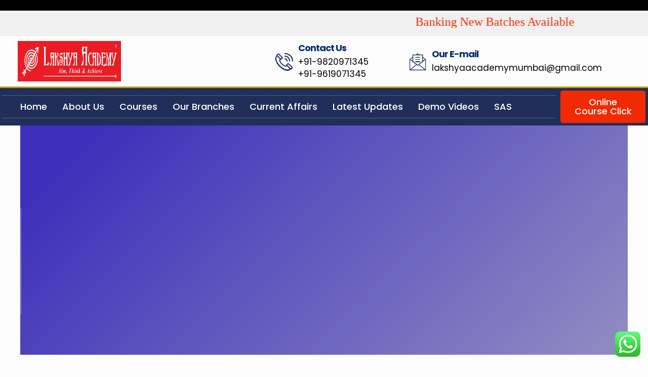

--- FILE ---
content_type: text/html; charset=UTF-8
request_url: https://lakshyaiasacademy.com/tag/economic-upsc/
body_size: 62576
content:
<!DOCTYPE html>
<html lang="en-US" prefix="og: https://ogp.me/ns#">
<head>
<meta charset="UTF-8">
<meta name="viewport" content="width=device-width, initial-scale=1">
	<link rel="profile" href="https://gmpg.org/xfn/11"> 
	
<!-- Search Engine Optimization by Rank Math PRO - https://rankmath.com/ -->
<title>Economic UPSC Archives | Best UPSC, IAS, MPSC Coaching Classes In Mumbai</title>
<meta name="robots" content="follow, index, max-snippet:-1, max-video-preview:-1, max-image-preview:large"/>
<link rel="canonical" href="https://lakshyaiasacademy.com/tag/economic-upsc/" />
<meta property="og:locale" content="en_US" />
<meta property="og:type" content="article" />
<meta property="og:title" content="Economic UPSC Archives | Best UPSC, IAS, MPSC Coaching Classes In Mumbai" />
<meta property="og:url" content="https://lakshyaiasacademy.com/tag/economic-upsc/" />
<meta property="og:site_name" content="Lakshya IAS Academy | UPSC MPSC Coaching" />
<meta property="article:publisher" content="https://www.facebook.com/lakshyaacademy.co/" />
<meta property="og:image" content="https://lakshyaiasacademy.com/wp-content/uploads/2023/03/WhatsApp-Image-2023-03-20-at-7.23.39-PM.jpeg" />
<meta property="og:image:secure_url" content="https://lakshyaiasacademy.com/wp-content/uploads/2023/03/WhatsApp-Image-2023-03-20-at-7.23.39-PM.jpeg" />
<meta property="og:image:width" content="1600" />
<meta property="og:image:height" content="1600" />
<meta property="og:image:alt" content="upsc/mpsc career seminar" />
<meta property="og:image:type" content="image/jpeg" />
<meta name="twitter:card" content="summary_large_image" />
<meta name="twitter:title" content="Economic UPSC Archives | Best UPSC, IAS, MPSC Coaching Classes In Mumbai" />
<meta name="twitter:image" content="https://lakshyaiasacademy.com/wp-content/uploads/2023/03/WhatsApp-Image-2023-03-20-at-7.23.39-PM.jpeg" />
<meta name="twitter:label1" content="Posts" />
<meta name="twitter:data1" content="1" />
<script type="application/ld+json" class="rank-math-schema-pro">{"@context":"https://schema.org","@graph":[{"@type":"Place","@id":"https://lakshyaiasacademy.com/#place","geo":{"@type":"GeoCoordinates","latitude":"19.022842129550536","longitude":" 72.84265626456975"},"hasMap":"https://www.google.com/maps/search/?api=1&amp;query=19.022842129550536, 72.84265626456975"},{"@type":"EducationalOrganization","@id":"https://lakshyaiasacademy.com/#organization","name":"Lakshya Academy | UPSC MPSC Coaching","url":"https://lakshyaiasacademy.com","sameAs":["https://www.facebook.com/lakshyaacademy.co/"],"email":"dmtiwari@lakshyaiasacademy.com","logo":{"@type":"ImageObject","@id":"https://lakshyaiasacademy.com/#logo","url":"https://lakshyaiasacademy.com/wp-content/uploads/2023/04/lakshya-ias-academy-upsc-coaching-mumbai-scaled-1-1536x358-1.jpeg","contentUrl":"https://lakshyaiasacademy.com/wp-content/uploads/2023/04/lakshya-ias-academy-upsc-coaching-mumbai-scaled-1-1536x358-1.jpeg","caption":"Lakshya IAS Academy | UPSC MPSC Coaching","inLanguage":"en-US","width":"1536","height":"358"},"location":{"@id":"https://lakshyaiasacademy.com/#place"}},{"@type":"WebSite","@id":"https://lakshyaiasacademy.com/#website","url":"https://lakshyaiasacademy.com","name":"Lakshya IAS Academy | UPSC MPSC Coaching","alternateName":"Lakshya Academy | UPSC MPSC Coaching","publisher":{"@id":"https://lakshyaiasacademy.com/#organization"},"inLanguage":"en-US"},{"@type":"BreadcrumbList","@id":"https://lakshyaiasacademy.com/tag/economic-upsc/#breadcrumb","itemListElement":[{"@type":"ListItem","position":"1","item":{"@id":"https://lakshyaiasacademy.com","name":"Home"}},{"@type":"ListItem","position":"2","item":{"@id":"https://lakshyaiasacademy.com/tag/economic-upsc/","name":"Economic UPSC"}}]},{"@type":"CollectionPage","@id":"https://lakshyaiasacademy.com/tag/economic-upsc/#webpage","url":"https://lakshyaiasacademy.com/tag/economic-upsc/","name":"Economic UPSC Archives | Best UPSC, IAS, MPSC Coaching Classes In Mumbai","isPartOf":{"@id":"https://lakshyaiasacademy.com/#website"},"inLanguage":"en-US","breadcrumb":{"@id":"https://lakshyaiasacademy.com/tag/economic-upsc/#breadcrumb"}}]}</script>
<!-- /Rank Math WordPress SEO plugin -->

<link rel="alternate" type="application/rss+xml" title="Best UPSC, IAS, MPSC Coaching Classes in Mumbai &raquo; Feed" href="https://lakshyaiasacademy.com/feed/" />
<link rel="alternate" type="application/rss+xml" title="Best UPSC, IAS, MPSC Coaching Classes in Mumbai &raquo; Comments Feed" href="https://lakshyaiasacademy.com/comments/feed/" />
<link rel="alternate" type="application/rss+xml" title="Best UPSC, IAS, MPSC Coaching Classes in Mumbai &raquo; Economic UPSC Tag Feed" href="https://lakshyaiasacademy.com/tag/economic-upsc/feed/" />
<script>
window._wpemojiSettings = {"baseUrl":"https:\/\/s.w.org\/images\/core\/emoji\/14.0.0\/72x72\/","ext":".png","svgUrl":"https:\/\/s.w.org\/images\/core\/emoji\/14.0.0\/svg\/","svgExt":".svg","source":{"concatemoji":"https:\/\/lakshyaiasacademy.com\/wp-includes\/js\/wp-emoji-release.min.js?ver=6.4.7"}};
/*! This file is auto-generated */
!function(i,n){var o,s,e;function c(e){try{var t={supportTests:e,timestamp:(new Date).valueOf()};sessionStorage.setItem(o,JSON.stringify(t))}catch(e){}}function p(e,t,n){e.clearRect(0,0,e.canvas.width,e.canvas.height),e.fillText(t,0,0);var t=new Uint32Array(e.getImageData(0,0,e.canvas.width,e.canvas.height).data),r=(e.clearRect(0,0,e.canvas.width,e.canvas.height),e.fillText(n,0,0),new Uint32Array(e.getImageData(0,0,e.canvas.width,e.canvas.height).data));return t.every(function(e,t){return e===r[t]})}function u(e,t,n){switch(t){case"flag":return n(e,"\ud83c\udff3\ufe0f\u200d\u26a7\ufe0f","\ud83c\udff3\ufe0f\u200b\u26a7\ufe0f")?!1:!n(e,"\ud83c\uddfa\ud83c\uddf3","\ud83c\uddfa\u200b\ud83c\uddf3")&&!n(e,"\ud83c\udff4\udb40\udc67\udb40\udc62\udb40\udc65\udb40\udc6e\udb40\udc67\udb40\udc7f","\ud83c\udff4\u200b\udb40\udc67\u200b\udb40\udc62\u200b\udb40\udc65\u200b\udb40\udc6e\u200b\udb40\udc67\u200b\udb40\udc7f");case"emoji":return!n(e,"\ud83e\udef1\ud83c\udffb\u200d\ud83e\udef2\ud83c\udfff","\ud83e\udef1\ud83c\udffb\u200b\ud83e\udef2\ud83c\udfff")}return!1}function f(e,t,n){var r="undefined"!=typeof WorkerGlobalScope&&self instanceof WorkerGlobalScope?new OffscreenCanvas(300,150):i.createElement("canvas"),a=r.getContext("2d",{willReadFrequently:!0}),o=(a.textBaseline="top",a.font="600 32px Arial",{});return e.forEach(function(e){o[e]=t(a,e,n)}),o}function t(e){var t=i.createElement("script");t.src=e,t.defer=!0,i.head.appendChild(t)}"undefined"!=typeof Promise&&(o="wpEmojiSettingsSupports",s=["flag","emoji"],n.supports={everything:!0,everythingExceptFlag:!0},e=new Promise(function(e){i.addEventListener("DOMContentLoaded",e,{once:!0})}),new Promise(function(t){var n=function(){try{var e=JSON.parse(sessionStorage.getItem(o));if("object"==typeof e&&"number"==typeof e.timestamp&&(new Date).valueOf()<e.timestamp+604800&&"object"==typeof e.supportTests)return e.supportTests}catch(e){}return null}();if(!n){if("undefined"!=typeof Worker&&"undefined"!=typeof OffscreenCanvas&&"undefined"!=typeof URL&&URL.createObjectURL&&"undefined"!=typeof Blob)try{var e="postMessage("+f.toString()+"("+[JSON.stringify(s),u.toString(),p.toString()].join(",")+"));",r=new Blob([e],{type:"text/javascript"}),a=new Worker(URL.createObjectURL(r),{name:"wpTestEmojiSupports"});return void(a.onmessage=function(e){c(n=e.data),a.terminate(),t(n)})}catch(e){}c(n=f(s,u,p))}t(n)}).then(function(e){for(var t in e)n.supports[t]=e[t],n.supports.everything=n.supports.everything&&n.supports[t],"flag"!==t&&(n.supports.everythingExceptFlag=n.supports.everythingExceptFlag&&n.supports[t]);n.supports.everythingExceptFlag=n.supports.everythingExceptFlag&&!n.supports.flag,n.DOMReady=!1,n.readyCallback=function(){n.DOMReady=!0}}).then(function(){return e}).then(function(){var e;n.supports.everything||(n.readyCallback(),(e=n.source||{}).concatemoji?t(e.concatemoji):e.wpemoji&&e.twemoji&&(t(e.twemoji),t(e.wpemoji)))}))}((window,document),window._wpemojiSettings);
</script>
<link rel='stylesheet' id='elementor-frontend-css' href='https://lakshyaiasacademy.com/wp-content/plugins/elementor/assets/css/frontend-lite.min.css?ver=3.23.4' media='all' />
<link rel='stylesheet' id='elementor-post-9394-css' href='https://lakshyaiasacademy.com/wp-content/uploads/elementor/css/post-9394.css?ver=1767160211' media='all' />
<link rel='stylesheet' id='elementor-post-9389-css' href='https://lakshyaiasacademy.com/wp-content/uploads/elementor/css/post-9389.css?ver=1756964623' media='all' />
<link rel='stylesheet' id='astra-theme-css-css' href='https://lakshyaiasacademy.com/wp-content/themes/astra/assets/css/minified/main.min.css?ver=4.11.7' media='all' />
<style id='astra-theme-css-inline-css'>
:root{--ast-post-nav-space:0;--ast-container-default-xlg-padding:3em;--ast-container-default-lg-padding:3em;--ast-container-default-slg-padding:2em;--ast-container-default-md-padding:3em;--ast-container-default-sm-padding:3em;--ast-container-default-xs-padding:2.4em;--ast-container-default-xxs-padding:1.8em;--ast-code-block-background:#EEEEEE;--ast-comment-inputs-background:#FAFAFA;--ast-normal-container-width:1200px;--ast-narrow-container-width:750px;--ast-blog-title-font-weight:normal;--ast-blog-meta-weight:inherit;--ast-global-color-primary:var(--ast-global-color-5);--ast-global-color-secondary:var(--ast-global-color-4);--ast-global-color-alternate-background:var(--ast-global-color-7);--ast-global-color-subtle-background:var(--ast-global-color-6);--ast-bg-style-guide:#F8FAFC;--ast-shadow-style-guide:0px 0px 4px 0 #00000057;--ast-global-dark-bg-style:#fff;--ast-global-dark-lfs:#fbfbfb;--ast-widget-bg-color:#fafafa;--ast-wc-container-head-bg-color:#fbfbfb;--ast-title-layout-bg:#eeeeee;--ast-search-border-color:#e7e7e7;--ast-lifter-hover-bg:#e6e6e6;--ast-gallery-block-color:#000;--srfm-color-input-label:var(--ast-global-color-2);}html{font-size:93.75%;}a{color:var(--ast-global-color-0);}a:hover,a:focus{color:var(--ast-global-color-1);}body,button,input,select,textarea,.ast-button,.ast-custom-button{font-family:-apple-system,BlinkMacSystemFont,Segoe UI,Roboto,Oxygen-Sans,Ubuntu,Cantarell,Helvetica Neue,sans-serif;font-weight:inherit;font-size:15px;font-size:1rem;line-height:var(--ast-body-line-height,1.65em);}blockquote{color:var(--ast-global-color-8);}h1,.entry-content h1,h2,.entry-content h2,h3,.entry-content h3,h4,.entry-content h4,h5,.entry-content h5,h6,.entry-content h6,.site-title,.site-title a{font-weight:600;}.site-title{font-size:35px;font-size:2.3333333333333rem;display:block;}.site-header .site-description{font-size:15px;font-size:1rem;display:none;}.entry-title{font-size:26px;font-size:1.7333333333333rem;}.archive .ast-article-post .ast-article-inner,.blog .ast-article-post .ast-article-inner,.archive .ast-article-post .ast-article-inner:hover,.blog .ast-article-post .ast-article-inner:hover{overflow:hidden;}h1,.entry-content h1{font-size:40px;font-size:2.6666666666667rem;font-weight:600;line-height:1.4em;}h2,.entry-content h2{font-size:32px;font-size:2.1333333333333rem;font-weight:700;font-family:Arial,Helvetica,Verdana,sans-serif;line-height:1.3em;}h3,.entry-content h3{font-size:26px;font-size:1.7333333333333rem;font-weight:600;line-height:1.3em;}h4,.entry-content h4{font-size:24px;font-size:1.6rem;line-height:1.2em;font-weight:600;}h5,.entry-content h5{font-size:20px;font-size:1.3333333333333rem;line-height:1.2em;font-weight:600;}h6,.entry-content h6{font-size:16px;font-size:1.0666666666667rem;line-height:1.25em;font-weight:600;}::selection{background-color:var(--ast-global-color-0);color:#ffffff;}body,h1,.entry-title a,.entry-content h1,h2,.entry-content h2,h3,.entry-content h3,h4,.entry-content h4,h5,.entry-content h5,h6,.entry-content h6{color:var(--ast-global-color-8);}.tagcloud a:hover,.tagcloud a:focus,.tagcloud a.current-item{color:#ffffff;border-color:var(--ast-global-color-0);background-color:var(--ast-global-color-0);}input:focus,input[type="text"]:focus,input[type="email"]:focus,input[type="url"]:focus,input[type="password"]:focus,input[type="reset"]:focus,input[type="search"]:focus,textarea:focus{border-color:var(--ast-global-color-0);}input[type="radio"]:checked,input[type=reset],input[type="checkbox"]:checked,input[type="checkbox"]:hover:checked,input[type="checkbox"]:focus:checked,input[type=range]::-webkit-slider-thumb{border-color:var(--ast-global-color-0);background-color:var(--ast-global-color-0);box-shadow:none;}.site-footer a:hover + .post-count,.site-footer a:focus + .post-count{background:var(--ast-global-color-0);border-color:var(--ast-global-color-0);}.single .nav-links .nav-previous,.single .nav-links .nav-next{color:var(--ast-global-color-0);}.entry-meta,.entry-meta *{line-height:1.45;color:var(--ast-global-color-0);}.entry-meta a:not(.ast-button):hover,.entry-meta a:not(.ast-button):hover *,.entry-meta a:not(.ast-button):focus,.entry-meta a:not(.ast-button):focus *,.page-links > .page-link,.page-links .page-link:hover,.post-navigation a:hover{color:var(--ast-global-color-1);}#cat option,.secondary .calendar_wrap thead a,.secondary .calendar_wrap thead a:visited{color:var(--ast-global-color-0);}.secondary .calendar_wrap #today,.ast-progress-val span{background:var(--ast-global-color-0);}.secondary a:hover + .post-count,.secondary a:focus + .post-count{background:var(--ast-global-color-0);border-color:var(--ast-global-color-0);}.calendar_wrap #today > a{color:#ffffff;}.page-links .page-link,.single .post-navigation a{color:var(--ast-global-color-0);}.ast-search-menu-icon .search-form button.search-submit{padding:0 4px;}.ast-search-menu-icon form.search-form{padding-right:0;}.ast-search-menu-icon.slide-search input.search-field{width:0;}.ast-header-search .ast-search-menu-icon.ast-dropdown-active .search-form,.ast-header-search .ast-search-menu-icon.ast-dropdown-active .search-field:focus{transition:all 0.2s;}.search-form input.search-field:focus{outline:none;}.ast-archive-title{color:var(--ast-global-color-2);}.widget-title,.widget .wp-block-heading{font-size:21px;font-size:1.4rem;color:var(--ast-global-color-2);}.single .ast-author-details .author-title{color:var(--ast-global-color-1);}.ast-single-post .entry-content a,.ast-comment-content a:not(.ast-comment-edit-reply-wrap a){text-decoration:underline;}.ast-single-post .wp-block-button .wp-block-button__link,.ast-single-post .elementor-widget-button .elementor-button,.ast-single-post .entry-content .uagb-tab a,.ast-single-post .entry-content .uagb-ifb-cta a,.ast-single-post .entry-content .wp-block-uagb-buttons a,.ast-single-post .entry-content .uabb-module-content a,.ast-single-post .entry-content .uagb-post-grid a,.ast-single-post .entry-content .uagb-timeline a,.ast-single-post .entry-content .uagb-toc__wrap a,.ast-single-post .entry-content .uagb-taxomony-box a,.entry-content .wp-block-latest-posts > li > a,.ast-single-post .entry-content .wp-block-file__button,a.ast-post-filter-single,.ast-single-post .wp-block-buttons .wp-block-button.is-style-outline .wp-block-button__link,.ast-single-post .ast-comment-content .comment-reply-link,.ast-single-post .ast-comment-content .comment-edit-link{text-decoration:none;}.ast-search-menu-icon.slide-search a:focus-visible:focus-visible,.astra-search-icon:focus-visible,#close:focus-visible,a:focus-visible,.ast-menu-toggle:focus-visible,.site .skip-link:focus-visible,.wp-block-loginout input:focus-visible,.wp-block-search.wp-block-search__button-inside .wp-block-search__inside-wrapper,.ast-header-navigation-arrow:focus-visible,.ast-orders-table__row .ast-orders-table__cell:focus-visible,a#ast-apply-coupon:focus-visible,#ast-apply-coupon:focus-visible,#close:focus-visible,.button.search-submit:focus-visible,#search_submit:focus,.normal-search:focus-visible,.ast-header-account-wrap:focus-visible,.astra-cart-drawer-close:focus,.ast-single-variation:focus,.ast-button:focus{outline-style:dotted;outline-color:inherit;outline-width:thin;}input:focus,input[type="text"]:focus,input[type="email"]:focus,input[type="url"]:focus,input[type="password"]:focus,input[type="reset"]:focus,input[type="search"]:focus,input[type="number"]:focus,textarea:focus,.wp-block-search__input:focus,[data-section="section-header-mobile-trigger"] .ast-button-wrap .ast-mobile-menu-trigger-minimal:focus,.ast-mobile-popup-drawer.active .menu-toggle-close:focus,#ast-scroll-top:focus,#coupon_code:focus,#ast-coupon-code:focus{border-style:dotted;border-color:inherit;border-width:thin;}input{outline:none;}.ast-logo-title-inline .site-logo-img{padding-right:1em;}body .ast-oembed-container *{position:absolute;top:0;width:100%;height:100%;left:0;}body .wp-block-embed-pocket-casts .ast-oembed-container *{position:unset;}.ast-single-post-featured-section + article {margin-top: 2em;}.site-content .ast-single-post-featured-section img {width: 100%;overflow: hidden;object-fit: cover;}.site > .ast-single-related-posts-container {margin-top: 0;}@media (min-width: 922px) {.ast-desktop .ast-container--narrow {max-width: var(--ast-narrow-container-width);margin: 0 auto;}}@media (max-width:921.9px){#ast-desktop-header{display:none;}}@media (min-width:922px){#ast-mobile-header{display:none;}}.wp-block-buttons.aligncenter{justify-content:center;}.wp-block-button.is-style-outline .wp-block-button__link{border-color:#00275b;border-top-width:0px;border-right-width:0px;border-bottom-width:0px;border-left-width:0px;}div.wp-block-button.is-style-outline > .wp-block-button__link:not(.has-text-color),div.wp-block-button.wp-block-button__link.is-style-outline:not(.has-text-color){color:#00275b;}.wp-block-button.is-style-outline .wp-block-button__link:hover,.wp-block-buttons .wp-block-button.is-style-outline .wp-block-button__link:focus,.wp-block-buttons .wp-block-button.is-style-outline > .wp-block-button__link:not(.has-text-color):hover,.wp-block-buttons .wp-block-button.wp-block-button__link.is-style-outline:not(.has-text-color):hover{color:#ffffff;background-color:#00275b;border-color:#00275b;}.post-page-numbers.current .page-link,.ast-pagination .page-numbers.current{color:#ffffff;border-color:var(--ast-global-color-0);background-color:var(--ast-global-color-0);}.wp-block-button.is-style-outline .wp-block-button__link{border-top-width:0px;border-right-width:0px;border-bottom-width:0px;border-left-width:0px;}.wp-block-button.is-style-outline .wp-block-button__link.wp-element-button,.ast-outline-button{border-color:#00275b;font-family:inherit;font-weight:inherit;line-height:1em;border-top-left-radius:3px;border-top-right-radius:3px;border-bottom-right-radius:3px;border-bottom-left-radius:3px;}.wp-block-buttons .wp-block-button.is-style-outline > .wp-block-button__link:not(.has-text-color),.wp-block-buttons .wp-block-button.wp-block-button__link.is-style-outline:not(.has-text-color),.ast-outline-button{color:#00275b;}.wp-block-button.is-style-outline .wp-block-button__link:hover,.wp-block-buttons .wp-block-button.is-style-outline .wp-block-button__link:focus,.wp-block-buttons .wp-block-button.is-style-outline > .wp-block-button__link:not(.has-text-color):hover,.wp-block-buttons .wp-block-button.wp-block-button__link.is-style-outline:not(.has-text-color):hover,.ast-outline-button:hover,.ast-outline-button:focus,.wp-block-uagb-buttons-child .uagb-buttons-repeater.ast-outline-button:hover,.wp-block-uagb-buttons-child .uagb-buttons-repeater.ast-outline-button:focus{color:#ffffff;background-color:#00275b;border-color:#00275b;}.wp-block-button .wp-block-button__link.wp-element-button.is-style-outline:not(.has-background),.wp-block-button.is-style-outline>.wp-block-button__link.wp-element-button:not(.has-background),.ast-outline-button{background-color:#00275b;}.entry-content[data-ast-blocks-layout] > figure{margin-bottom:1em;}h1.widget-title{font-weight:600;}h2.widget-title{font-weight:700;}h3.widget-title{font-weight:600;}.elementor-widget-container .elementor-loop-container .e-loop-item[data-elementor-type="loop-item"]{width:100%;}#page{display:flex;flex-direction:column;min-height:100vh;}.ast-404-layout-1 h1.page-title{color:var(--ast-global-color-2);}.single .post-navigation a{line-height:1em;height:inherit;}.error-404 .page-sub-title{font-size:1.5rem;font-weight:inherit;}.search .site-content .content-area .search-form{margin-bottom:0;}#page .site-content{flex-grow:1;}.widget{margin-bottom:1.25em;}#secondary li{line-height:1.5em;}#secondary .wp-block-group h2{margin-bottom:0.7em;}#secondary h2{font-size:1.7rem;}.ast-separate-container .ast-article-post,.ast-separate-container .ast-article-single,.ast-separate-container .comment-respond{padding:3em;}.ast-separate-container .ast-article-single .ast-article-single{padding:0;}.ast-article-single .wp-block-post-template-is-layout-grid{padding-left:0;}.ast-separate-container .comments-title,.ast-narrow-container .comments-title{padding:1.5em 2em;}.ast-page-builder-template .comment-form-textarea,.ast-comment-formwrap .ast-grid-common-col{padding:0;}.ast-comment-formwrap{padding:0;display:inline-flex;column-gap:20px;width:100%;margin-left:0;margin-right:0;}.comments-area textarea#comment:focus,.comments-area textarea#comment:active,.comments-area .ast-comment-formwrap input[type="text"]:focus,.comments-area .ast-comment-formwrap input[type="text"]:active {box-shadow:none;outline:none;}.archive.ast-page-builder-template .entry-header{margin-top:2em;}.ast-page-builder-template .ast-comment-formwrap{width:100%;}.entry-title{margin-bottom:0.5em;}.ast-archive-description p{font-size:inherit;font-weight:inherit;line-height:inherit;}.ast-separate-container .ast-comment-list li.depth-1,.hentry{margin-bottom:2em;}@media (min-width:921px){.ast-left-sidebar.ast-page-builder-template #secondary,.archive.ast-right-sidebar.ast-page-builder-template .site-main{padding-left:20px;padding-right:20px;}}@media (max-width:544px){.ast-comment-formwrap.ast-row{column-gap:10px;display:inline-block;}#ast-commentform .ast-grid-common-col{position:relative;width:100%;}}@media (min-width:1201px){.ast-separate-container .ast-article-post,.ast-separate-container .ast-article-single,.ast-separate-container .ast-author-box,.ast-separate-container .ast-404-layout-1,.ast-separate-container .no-results{padding:3em;}}@media (max-width:921px){.ast-separate-container #primary,.ast-separate-container #secondary{padding:1.5em 0;}#primary,#secondary{padding:1.5em 0;margin:0;}.ast-left-sidebar #content > .ast-container{display:flex;flex-direction:column-reverse;width:100%;}}@media (min-width:922px){.ast-separate-container.ast-right-sidebar #primary,.ast-separate-container.ast-left-sidebar #primary{border:0;}.search-no-results.ast-separate-container #primary{margin-bottom:4em;}}.elementor-widget-button .elementor-button{border-style:solid;text-decoration:none;border-top-width:0px;border-right-width:0px;border-left-width:0px;border-bottom-width:0px;}body .elementor-button.elementor-size-sm,body .elementor-button.elementor-size-xs,body .elementor-button.elementor-size-md,body .elementor-button.elementor-size-lg,body .elementor-button.elementor-size-xl,body .elementor-button{border-top-left-radius:3px;border-top-right-radius:3px;border-bottom-right-radius:3px;border-bottom-left-radius:3px;padding-top:10px;padding-right:20px;padding-bottom:10px;padding-left:20px;}.elementor-widget-button .elementor-button{border-color:#00275b;background-color:#00275b;}.elementor-widget-button .elementor-button:hover,.elementor-widget-button .elementor-button:focus{color:#ffffff;background-color:#00275b;border-color:#00275b;}.wp-block-button .wp-block-button__link ,.elementor-widget-button .elementor-button{color:var(--ast-global-color-5);}.elementor-widget-button .elementor-button{line-height:1em;}.wp-block-button .wp-block-button__link:hover,.wp-block-button .wp-block-button__link:focus{color:#ffffff;background-color:#00275b;border-color:#00275b;}.elementor-widget-heading h1.elementor-heading-title{line-height:1.4em;}.elementor-widget-heading h2.elementor-heading-title{line-height:1.3em;}.elementor-widget-heading h3.elementor-heading-title{line-height:1.3em;}.elementor-widget-heading h4.elementor-heading-title{line-height:1.2em;}.elementor-widget-heading h5.elementor-heading-title{line-height:1.2em;}.elementor-widget-heading h6.elementor-heading-title{line-height:1.25em;}.wp-block-button .wp-block-button__link,.wp-block-search .wp-block-search__button,body .wp-block-file .wp-block-file__button{border-style:solid;border-top-width:0px;border-right-width:0px;border-left-width:0px;border-bottom-width:0px;border-color:#00275b;background-color:#00275b;color:var(--ast-global-color-5);font-family:inherit;font-weight:inherit;line-height:1em;border-top-left-radius:3px;border-top-right-radius:3px;border-bottom-right-radius:3px;border-bottom-left-radius:3px;padding-top:10px;padding-right:20px;padding-bottom:10px;padding-left:20px;}.menu-toggle,button,.ast-button,.ast-custom-button,.button,input#submit,input[type="button"],input[type="submit"],input[type="reset"],form[CLASS*="wp-block-search__"].wp-block-search .wp-block-search__inside-wrapper .wp-block-search__button,body .wp-block-file .wp-block-file__button,.search .search-submit{border-style:solid;border-top-width:0px;border-right-width:0px;border-left-width:0px;border-bottom-width:0px;color:var(--ast-global-color-5);border-color:#00275b;background-color:#00275b;padding-top:10px;padding-right:20px;padding-bottom:10px;padding-left:20px;font-family:inherit;font-weight:inherit;line-height:1em;border-top-left-radius:3px;border-top-right-radius:3px;border-bottom-right-radius:3px;border-bottom-left-radius:3px;}button:focus,.menu-toggle:hover,button:hover,.ast-button:hover,.ast-custom-button:hover .button:hover,.ast-custom-button:hover ,input[type=reset]:hover,input[type=reset]:focus,input#submit:hover,input#submit:focus,input[type="button"]:hover,input[type="button"]:focus,input[type="submit"]:hover,input[type="submit"]:focus,form[CLASS*="wp-block-search__"].wp-block-search .wp-block-search__inside-wrapper .wp-block-search__button:hover,form[CLASS*="wp-block-search__"].wp-block-search .wp-block-search__inside-wrapper .wp-block-search__button:focus,body .wp-block-file .wp-block-file__button:hover,body .wp-block-file .wp-block-file__button:focus{color:#ffffff;background-color:#00275b;border-color:#00275b;}form[CLASS*="wp-block-search__"].wp-block-search .wp-block-search__inside-wrapper .wp-block-search__button.has-icon{padding-top:calc(10px - 3px);padding-right:calc(20px - 3px);padding-bottom:calc(10px - 3px);padding-left:calc(20px - 3px);}@media (max-width:921px){.ast-mobile-header-stack .main-header-bar .ast-search-menu-icon{display:inline-block;}.ast-header-break-point.ast-header-custom-item-outside .ast-mobile-header-stack .main-header-bar .ast-search-icon{margin:0;}.ast-comment-avatar-wrap img{max-width:2.5em;}.ast-comment-meta{padding:0 1.8888em 1.3333em;}.ast-separate-container .ast-comment-list li.depth-1{padding:1.5em 2.14em;}.ast-separate-container .comment-respond{padding:2em 2.14em;}}@media (min-width:544px){.ast-container{max-width:100%;}}@media (max-width:544px){.ast-separate-container .ast-article-post,.ast-separate-container .ast-article-single,.ast-separate-container .comments-title,.ast-separate-container .ast-archive-description{padding:1.5em 1em;}.ast-separate-container #content .ast-container{padding-left:0.54em;padding-right:0.54em;}.ast-separate-container .ast-comment-list .bypostauthor{padding:.5em;}.ast-search-menu-icon.ast-dropdown-active .search-field{width:170px;}} #ast-mobile-header .ast-site-header-cart-li a{pointer-events:none;}.ast-separate-container{background-color:var(--ast-global-color-4);background-image:none;}@media (max-width:921px){.site-title{display:block;}.site-header .site-description{display:none;}h1,.entry-content h1{font-size:30px;}h2,.entry-content h2{font-size:25px;}h3,.entry-content h3{font-size:20px;}}@media (max-width:544px){.site-title{display:block;}.site-header .site-description{display:none;}h1,.entry-content h1{font-size:30px;}h2,.entry-content h2{font-size:25px;}h3,.entry-content h3{font-size:20px;}}@media (max-width:921px){html{font-size:85.5%;}}@media (max-width:544px){html{font-size:85.5%;}}@media (min-width:922px){.ast-container{max-width:1240px;}}@media (min-width:922px){.site-content .ast-container{display:flex;}}@media (max-width:921px){.site-content .ast-container{flex-direction:column;}}.ast-blog-layout-6-grid .ast-blog-featured-section:before { content: ""; }.cat-links.badge a,.tags-links.badge a {padding: 4px 8px;border-radius: 3px;font-weight: 400;}.cat-links.underline a,.tags-links.underline a{text-decoration: underline;}@media (min-width:922px){.main-header-menu .sub-menu .menu-item.ast-left-align-sub-menu:hover > .sub-menu,.main-header-menu .sub-menu .menu-item.ast-left-align-sub-menu.focus > .sub-menu{margin-left:-0px;}}.site .comments-area{padding-bottom:3em;}.wp-block-file {display: flex;align-items: center;flex-wrap: wrap;justify-content: space-between;}.wp-block-pullquote {border: none;}.wp-block-pullquote blockquote::before {content: "\201D";font-family: "Helvetica",sans-serif;display: flex;transform: rotate( 180deg );font-size: 6rem;font-style: normal;line-height: 1;font-weight: bold;align-items: center;justify-content: center;}.has-text-align-right > blockquote::before {justify-content: flex-start;}.has-text-align-left > blockquote::before {justify-content: flex-end;}figure.wp-block-pullquote.is-style-solid-color blockquote {max-width: 100%;text-align: inherit;}:root {--wp--custom--ast-default-block-top-padding: 3em;--wp--custom--ast-default-block-right-padding: 3em;--wp--custom--ast-default-block-bottom-padding: 3em;--wp--custom--ast-default-block-left-padding: 3em;--wp--custom--ast-container-width: 1200px;--wp--custom--ast-content-width-size: 1200px;--wp--custom--ast-wide-width-size: calc(1200px + var(--wp--custom--ast-default-block-left-padding) + var(--wp--custom--ast-default-block-right-padding));}.ast-narrow-container {--wp--custom--ast-content-width-size: 750px;--wp--custom--ast-wide-width-size: 750px;}@media(max-width: 921px) {:root {--wp--custom--ast-default-block-top-padding: 3em;--wp--custom--ast-default-block-right-padding: 2em;--wp--custom--ast-default-block-bottom-padding: 3em;--wp--custom--ast-default-block-left-padding: 2em;}}@media(max-width: 544px) {:root {--wp--custom--ast-default-block-top-padding: 3em;--wp--custom--ast-default-block-right-padding: 1.5em;--wp--custom--ast-default-block-bottom-padding: 3em;--wp--custom--ast-default-block-left-padding: 1.5em;}}.entry-content > .wp-block-group,.entry-content > .wp-block-cover,.entry-content > .wp-block-columns {padding-top: var(--wp--custom--ast-default-block-top-padding);padding-right: var(--wp--custom--ast-default-block-right-padding);padding-bottom: var(--wp--custom--ast-default-block-bottom-padding);padding-left: var(--wp--custom--ast-default-block-left-padding);}.ast-plain-container.ast-no-sidebar .entry-content > .alignfull,.ast-page-builder-template .ast-no-sidebar .entry-content > .alignfull {margin-left: calc( -50vw + 50%);margin-right: calc( -50vw + 50%);max-width: 100vw;width: 100vw;}.ast-plain-container.ast-no-sidebar .entry-content .alignfull .alignfull,.ast-page-builder-template.ast-no-sidebar .entry-content .alignfull .alignfull,.ast-plain-container.ast-no-sidebar .entry-content .alignfull .alignwide,.ast-page-builder-template.ast-no-sidebar .entry-content .alignfull .alignwide,.ast-plain-container.ast-no-sidebar .entry-content .alignwide .alignfull,.ast-page-builder-template.ast-no-sidebar .entry-content .alignwide .alignfull,.ast-plain-container.ast-no-sidebar .entry-content .alignwide .alignwide,.ast-page-builder-template.ast-no-sidebar .entry-content .alignwide .alignwide,.ast-plain-container.ast-no-sidebar .entry-content .wp-block-column .alignfull,.ast-page-builder-template.ast-no-sidebar .entry-content .wp-block-column .alignfull,.ast-plain-container.ast-no-sidebar .entry-content .wp-block-column .alignwide,.ast-page-builder-template.ast-no-sidebar .entry-content .wp-block-column .alignwide {margin-left: auto;margin-right: auto;width: 100%;}[data-ast-blocks-layout] .wp-block-separator:not(.is-style-dots) {height: 0;}[data-ast-blocks-layout] .wp-block-separator {margin: 20px auto;}[data-ast-blocks-layout] .wp-block-separator:not(.is-style-wide):not(.is-style-dots) {max-width: 100px;}[data-ast-blocks-layout] .wp-block-separator.has-background {padding: 0;}.entry-content[data-ast-blocks-layout] > * {max-width: var(--wp--custom--ast-content-width-size);margin-left: auto;margin-right: auto;}.entry-content[data-ast-blocks-layout] > .alignwide {max-width: var(--wp--custom--ast-wide-width-size);}.entry-content[data-ast-blocks-layout] .alignfull {max-width: none;}.entry-content .wp-block-columns {margin-bottom: 0;}blockquote {margin: 1.5em;border-color: rgba(0,0,0,0.05);}.wp-block-quote:not(.has-text-align-right):not(.has-text-align-center) {border-left: 5px solid rgba(0,0,0,0.05);}.has-text-align-right > blockquote,blockquote.has-text-align-right {border-right: 5px solid rgba(0,0,0,0.05);}.has-text-align-left > blockquote,blockquote.has-text-align-left {border-left: 5px solid rgba(0,0,0,0.05);}.wp-block-site-tagline,.wp-block-latest-posts .read-more {margin-top: 15px;}.wp-block-loginout p label {display: block;}.wp-block-loginout p:not(.login-remember):not(.login-submit) input {width: 100%;}.wp-block-loginout input:focus {border-color: transparent;}.wp-block-loginout input:focus {outline: thin dotted;}.entry-content .wp-block-media-text .wp-block-media-text__content {padding: 0 0 0 8%;}.entry-content .wp-block-media-text.has-media-on-the-right .wp-block-media-text__content {padding: 0 8% 0 0;}.entry-content .wp-block-media-text.has-background .wp-block-media-text__content {padding: 8%;}.entry-content .wp-block-cover:not([class*="background-color"]):not(.has-text-color.has-link-color) .wp-block-cover__inner-container,.entry-content .wp-block-cover:not([class*="background-color"]) .wp-block-cover-image-text,.entry-content .wp-block-cover:not([class*="background-color"]) .wp-block-cover-text,.entry-content .wp-block-cover-image:not([class*="background-color"]) .wp-block-cover__inner-container,.entry-content .wp-block-cover-image:not([class*="background-color"]) .wp-block-cover-image-text,.entry-content .wp-block-cover-image:not([class*="background-color"]) .wp-block-cover-text {color: var(--ast-global-color-primary,var(--ast-global-color-5));}.wp-block-loginout .login-remember input {width: 1.1rem;height: 1.1rem;margin: 0 5px 4px 0;vertical-align: middle;}.wp-block-latest-posts > li > *:first-child,.wp-block-latest-posts:not(.is-grid) > li:first-child {margin-top: 0;}.entry-content > .wp-block-buttons,.entry-content > .wp-block-uagb-buttons {margin-bottom: 1.5em;}.wp-block-search__inside-wrapper .wp-block-search__input {padding: 0 10px;color: var(--ast-global-color-3);background: var(--ast-global-color-primary,var(--ast-global-color-5));border-color: var(--ast-border-color);}.wp-block-latest-posts .read-more {margin-bottom: 1.5em;}.wp-block-search__no-button .wp-block-search__inside-wrapper .wp-block-search__input {padding-top: 5px;padding-bottom: 5px;}.wp-block-latest-posts .wp-block-latest-posts__post-date,.wp-block-latest-posts .wp-block-latest-posts__post-author {font-size: 1rem;}.wp-block-latest-posts > li > *,.wp-block-latest-posts:not(.is-grid) > li {margin-top: 12px;margin-bottom: 12px;}.ast-page-builder-template .entry-content[data-ast-blocks-layout] > *,.ast-page-builder-template .entry-content[data-ast-blocks-layout] > .alignfull:not(.wp-block-group):not(.uagb-is-root-container) > * {max-width: none;}.ast-page-builder-template .entry-content[data-ast-blocks-layout] > .alignwide:not(.uagb-is-root-container) > * {max-width: var(--wp--custom--ast-wide-width-size);}.ast-page-builder-template .entry-content[data-ast-blocks-layout] > .inherit-container-width > *,.ast-page-builder-template .entry-content[data-ast-blocks-layout] > *:not(.wp-block-group):not(.uagb-is-root-container) > *,.entry-content[data-ast-blocks-layout] > .wp-block-cover .wp-block-cover__inner-container {max-width: var(--wp--custom--ast-content-width-size) ;margin-left: auto;margin-right: auto;}.entry-content[data-ast-blocks-layout] .wp-block-cover:not(.alignleft):not(.alignright) {width: auto;}@media(max-width: 1200px) {.ast-separate-container .entry-content > .alignfull,.ast-separate-container .entry-content[data-ast-blocks-layout] > .alignwide,.ast-plain-container .entry-content[data-ast-blocks-layout] > .alignwide,.ast-plain-container .entry-content .alignfull {margin-left: calc(-1 * min(var(--ast-container-default-xlg-padding),20px)) ;margin-right: calc(-1 * min(var(--ast-container-default-xlg-padding),20px));}}@media(min-width: 1201px) {.ast-separate-container .entry-content > .alignfull {margin-left: calc(-1 * var(--ast-container-default-xlg-padding) );margin-right: calc(-1 * var(--ast-container-default-xlg-padding) );}.ast-separate-container .entry-content[data-ast-blocks-layout] > .alignwide,.ast-plain-container .entry-content[data-ast-blocks-layout] > .alignwide {margin-left: calc(-1 * var(--wp--custom--ast-default-block-left-padding) );margin-right: calc(-1 * var(--wp--custom--ast-default-block-right-padding) );}}@media(min-width: 921px) {.ast-separate-container .entry-content .wp-block-group.alignwide:not(.inherit-container-width) > :where(:not(.alignleft):not(.alignright)),.ast-plain-container .entry-content .wp-block-group.alignwide:not(.inherit-container-width) > :where(:not(.alignleft):not(.alignright)) {max-width: calc( var(--wp--custom--ast-content-width-size) + 80px );}.ast-plain-container.ast-right-sidebar .entry-content[data-ast-blocks-layout] .alignfull,.ast-plain-container.ast-left-sidebar .entry-content[data-ast-blocks-layout] .alignfull {margin-left: -60px;margin-right: -60px;}}@media(min-width: 544px) {.entry-content > .alignleft {margin-right: 20px;}.entry-content > .alignright {margin-left: 20px;}}@media (max-width:544px){.wp-block-columns .wp-block-column:not(:last-child){margin-bottom:20px;}.wp-block-latest-posts{margin:0;}}@media( max-width: 600px ) {.entry-content .wp-block-media-text .wp-block-media-text__content,.entry-content .wp-block-media-text.has-media-on-the-right .wp-block-media-text__content {padding: 8% 0 0;}.entry-content .wp-block-media-text.has-background .wp-block-media-text__content {padding: 8%;}}.ast-page-builder-template .entry-header {padding-left: 0;}.ast-narrow-container .site-content .wp-block-uagb-image--align-full .wp-block-uagb-image__figure {max-width: 100%;margin-left: auto;margin-right: auto;}:root .has-ast-global-color-0-color{color:var(--ast-global-color-0);}:root .has-ast-global-color-0-background-color{background-color:var(--ast-global-color-0);}:root .wp-block-button .has-ast-global-color-0-color{color:var(--ast-global-color-0);}:root .wp-block-button .has-ast-global-color-0-background-color{background-color:var(--ast-global-color-0);}:root .has-ast-global-color-1-color{color:var(--ast-global-color-1);}:root .has-ast-global-color-1-background-color{background-color:var(--ast-global-color-1);}:root .wp-block-button .has-ast-global-color-1-color{color:var(--ast-global-color-1);}:root .wp-block-button .has-ast-global-color-1-background-color{background-color:var(--ast-global-color-1);}:root .has-ast-global-color-2-color{color:var(--ast-global-color-2);}:root .has-ast-global-color-2-background-color{background-color:var(--ast-global-color-2);}:root .wp-block-button .has-ast-global-color-2-color{color:var(--ast-global-color-2);}:root .wp-block-button .has-ast-global-color-2-background-color{background-color:var(--ast-global-color-2);}:root .has-ast-global-color-3-color{color:var(--ast-global-color-3);}:root .has-ast-global-color-3-background-color{background-color:var(--ast-global-color-3);}:root .wp-block-button .has-ast-global-color-3-color{color:var(--ast-global-color-3);}:root .wp-block-button .has-ast-global-color-3-background-color{background-color:var(--ast-global-color-3);}:root .has-ast-global-color-4-color{color:var(--ast-global-color-4);}:root .has-ast-global-color-4-background-color{background-color:var(--ast-global-color-4);}:root .wp-block-button .has-ast-global-color-4-color{color:var(--ast-global-color-4);}:root .wp-block-button .has-ast-global-color-4-background-color{background-color:var(--ast-global-color-4);}:root .has-ast-global-color-5-color{color:var(--ast-global-color-5);}:root .has-ast-global-color-5-background-color{background-color:var(--ast-global-color-5);}:root .wp-block-button .has-ast-global-color-5-color{color:var(--ast-global-color-5);}:root .wp-block-button .has-ast-global-color-5-background-color{background-color:var(--ast-global-color-5);}:root .has-ast-global-color-6-color{color:var(--ast-global-color-6);}:root .has-ast-global-color-6-background-color{background-color:var(--ast-global-color-6);}:root .wp-block-button .has-ast-global-color-6-color{color:var(--ast-global-color-6);}:root .wp-block-button .has-ast-global-color-6-background-color{background-color:var(--ast-global-color-6);}:root .has-ast-global-color-7-color{color:var(--ast-global-color-7);}:root .has-ast-global-color-7-background-color{background-color:var(--ast-global-color-7);}:root .wp-block-button .has-ast-global-color-7-color{color:var(--ast-global-color-7);}:root .wp-block-button .has-ast-global-color-7-background-color{background-color:var(--ast-global-color-7);}:root .has-ast-global-color-8-color{color:var(--ast-global-color-8);}:root .has-ast-global-color-8-background-color{background-color:var(--ast-global-color-8);}:root .wp-block-button .has-ast-global-color-8-color{color:var(--ast-global-color-8);}:root .wp-block-button .has-ast-global-color-8-background-color{background-color:var(--ast-global-color-8);}:root{--ast-global-color-0:#0170B9;--ast-global-color-1:#3a3a3a;--ast-global-color-2:#3a3a3a;--ast-global-color-3:#4B4F58;--ast-global-color-4:#F5F5F5;--ast-global-color-5:#FFFFFF;--ast-global-color-6:#E5E5E5;--ast-global-color-7:#424242;--ast-global-color-8:#000000;}:root {--ast-border-color : var(--ast-global-color-6);}.ast-archive-entry-banner {-js-display: flex;display: flex;flex-direction: column;justify-content: center;text-align: center;position: relative;background: var(--ast-title-layout-bg);}.ast-archive-entry-banner[data-banner-width-type="custom"] {margin: 0 auto;width: 100%;}.ast-archive-entry-banner[data-banner-layout="layout-1"] {background: inherit;padding: 20px 0;text-align: left;}body.archive .ast-archive-description{max-width:1200px;width:100%;text-align:left;padding-top:3em;padding-right:3em;padding-bottom:3em;padding-left:3em;}body.archive .ast-archive-description .ast-archive-title,body.archive .ast-archive-description .ast-archive-title *{font-size:40px;font-size:2.6666666666667rem;text-transform:capitalize;}body.archive .ast-archive-description > *:not(:last-child){margin-bottom:10px;}@media (max-width:921px){body.archive .ast-archive-description{text-align:left;}}@media (max-width:544px){body.archive .ast-archive-description{text-align:left;}}.ast-breadcrumbs .trail-browse,.ast-breadcrumbs .trail-items,.ast-breadcrumbs .trail-items li{display:inline-block;margin:0;padding:0;border:none;background:inherit;text-indent:0;text-decoration:none;}.ast-breadcrumbs .trail-browse{font-size:inherit;font-style:inherit;font-weight:inherit;color:inherit;}.ast-breadcrumbs .trail-items{list-style:none;}.trail-items li::after{padding:0 0.3em;content:"\00bb";}.trail-items li:last-of-type::after{display:none;}h1,.entry-content h1,h2,.entry-content h2,h3,.entry-content h3,h4,.entry-content h4,h5,.entry-content h5,h6,.entry-content h6{color:var(--ast-global-color-2);}.entry-title a{color:var(--ast-global-color-2);}@media (max-width:921px){.ast-builder-grid-row-container.ast-builder-grid-row-tablet-3-firstrow .ast-builder-grid-row > *:first-child,.ast-builder-grid-row-container.ast-builder-grid-row-tablet-3-lastrow .ast-builder-grid-row > *:last-child{grid-column:1 / -1;}}@media (max-width:544px){.ast-builder-grid-row-container.ast-builder-grid-row-mobile-3-firstrow .ast-builder-grid-row > *:first-child,.ast-builder-grid-row-container.ast-builder-grid-row-mobile-3-lastrow .ast-builder-grid-row > *:last-child{grid-column:1 / -1;}}.ast-builder-layout-element[data-section="title_tagline"]{display:flex;}@media (max-width:921px){.ast-header-break-point .ast-builder-layout-element[data-section="title_tagline"]{display:flex;}}@media (max-width:544px){.ast-header-break-point .ast-builder-layout-element[data-section="title_tagline"]{display:flex;}}.footer-widget-area.widget-area.site-footer-focus-item{width:auto;}.ast-footer-row-inline .footer-widget-area.widget-area.site-footer-focus-item{width:100%;}.elementor-posts-container [CLASS*="ast-width-"]{width:100%;}.elementor-template-full-width .ast-container{display:block;}.elementor-screen-only,.screen-reader-text,.screen-reader-text span,.ui-helper-hidden-accessible{top:0 !important;}@media (max-width:544px){.elementor-element .elementor-wc-products .woocommerce[class*="columns-"] ul.products li.product{width:auto;margin:0;}.elementor-element .woocommerce .woocommerce-result-count{float:none;}}.ast-desktop .ast-mobile-popup-drawer.active .ast-mobile-popup-inner{max-width:35%;}@media (max-width:921px){.ast-mobile-popup-drawer.active .ast-mobile-popup-inner{max-width:90%;}}@media (max-width:544px){.ast-mobile-popup-drawer.active .ast-mobile-popup-inner{max-width:90%;}}.ast-header-break-point .main-header-bar{border-bottom-width:1px;}@media (min-width:922px){.main-header-bar{border-bottom-width:1px;}}.main-header-menu .menu-item,#astra-footer-menu .menu-item,.main-header-bar .ast-masthead-custom-menu-items{-js-display:flex;display:flex;-webkit-box-pack:center;-webkit-justify-content:center;-moz-box-pack:center;-ms-flex-pack:center;justify-content:center;-webkit-box-orient:vertical;-webkit-box-direction:normal;-webkit-flex-direction:column;-moz-box-orient:vertical;-moz-box-direction:normal;-ms-flex-direction:column;flex-direction:column;}.main-header-menu > .menu-item > .menu-link,#astra-footer-menu > .menu-item > .menu-link{height:100%;-webkit-box-align:center;-webkit-align-items:center;-moz-box-align:center;-ms-flex-align:center;align-items:center;-js-display:flex;display:flex;}.ast-header-break-point .main-navigation ul .menu-item .menu-link .icon-arrow:first-of-type svg{top:.2em;margin-top:0px;margin-left:0px;width:.65em;transform:translate(0,-2px) rotateZ(270deg);}.ast-mobile-popup-content .ast-submenu-expanded > .ast-menu-toggle{transform:rotateX(180deg);overflow-y:auto;}@media (min-width:922px){.ast-builder-menu .main-navigation > ul > li:last-child a{margin-right:0;}}.ast-separate-container .ast-article-inner{background-color:var(--ast-global-color-5);background-image:none;}@media (max-width:921px){.ast-separate-container .ast-article-inner{background-color:var(--ast-global-color-5);background-image:none;}}@media (max-width:544px){.ast-separate-container .ast-article-inner{background-color:var(--ast-global-color-5);background-image:none;}}.ast-separate-container .ast-article-single:not(.ast-related-post),.ast-separate-container .error-404,.ast-separate-container .no-results,.single.ast-separate-container .site-main .ast-author-meta,.ast-separate-container .related-posts-title-wrapper,.ast-separate-container .comments-count-wrapper,.ast-box-layout.ast-plain-container .site-content,.ast-padded-layout.ast-plain-container .site-content,.ast-separate-container .ast-archive-description,.ast-separate-container .comments-area .comment-respond,.ast-separate-container .comments-area .ast-comment-list li,.ast-separate-container .comments-area .comments-title{background-color:var(--ast-global-color-5);background-image:none;}@media (max-width:921px){.ast-separate-container .ast-article-single:not(.ast-related-post),.ast-separate-container .error-404,.ast-separate-container .no-results,.single.ast-separate-container .site-main .ast-author-meta,.ast-separate-container .related-posts-title-wrapper,.ast-separate-container .comments-count-wrapper,.ast-box-layout.ast-plain-container .site-content,.ast-padded-layout.ast-plain-container .site-content,.ast-separate-container .ast-archive-description{background-color:var(--ast-global-color-5);background-image:none;}}@media (max-width:544px){.ast-separate-container .ast-article-single:not(.ast-related-post),.ast-separate-container .error-404,.ast-separate-container .no-results,.single.ast-separate-container .site-main .ast-author-meta,.ast-separate-container .related-posts-title-wrapper,.ast-separate-container .comments-count-wrapper,.ast-box-layout.ast-plain-container .site-content,.ast-padded-layout.ast-plain-container .site-content,.ast-separate-container .ast-archive-description{background-color:var(--ast-global-color-5);background-image:none;}}.ast-separate-container.ast-two-container #secondary .widget{background-color:var(--ast-global-color-5);background-image:none;}@media (max-width:921px){.ast-separate-container.ast-two-container #secondary .widget{background-color:var(--ast-global-color-5);background-image:none;}}@media (max-width:544px){.ast-separate-container.ast-two-container #secondary .widget{background-color:var(--ast-global-color-5);background-image:none;}}.ast-plain-container,.ast-page-builder-template{background-color:var(--ast-global-color-5);background-image:none;}@media (max-width:921px){.ast-plain-container,.ast-page-builder-template{background-color:var(--ast-global-color-5);background-image:none;}}@media (max-width:544px){.ast-plain-container,.ast-page-builder-template{background-color:var(--ast-global-color-5);background-image:none;}}.ast-mobile-header-content > *,.ast-desktop-header-content > * {padding: 10px 0;height: auto;}.ast-mobile-header-content > *:first-child,.ast-desktop-header-content > *:first-child {padding-top: 10px;}.ast-mobile-header-content > .ast-builder-menu,.ast-desktop-header-content > .ast-builder-menu {padding-top: 0;}.ast-mobile-header-content > *:last-child,.ast-desktop-header-content > *:last-child {padding-bottom: 0;}.ast-mobile-header-content .ast-search-menu-icon.ast-inline-search label,.ast-desktop-header-content .ast-search-menu-icon.ast-inline-search label {width: 100%;}.ast-desktop-header-content .main-header-bar-navigation .ast-submenu-expanded > .ast-menu-toggle::before {transform: rotateX(180deg);}#ast-desktop-header .ast-desktop-header-content,.ast-mobile-header-content .ast-search-icon,.ast-desktop-header-content .ast-search-icon,.ast-mobile-header-wrap .ast-mobile-header-content,.ast-main-header-nav-open.ast-popup-nav-open .ast-mobile-header-wrap .ast-mobile-header-content,.ast-main-header-nav-open.ast-popup-nav-open .ast-desktop-header-content {display: none;}.ast-main-header-nav-open.ast-header-break-point #ast-desktop-header .ast-desktop-header-content,.ast-main-header-nav-open.ast-header-break-point .ast-mobile-header-wrap .ast-mobile-header-content {display: block;}.ast-desktop .ast-desktop-header-content .astra-menu-animation-slide-up > .menu-item > .sub-menu,.ast-desktop .ast-desktop-header-content .astra-menu-animation-slide-up > .menu-item .menu-item > .sub-menu,.ast-desktop .ast-desktop-header-content .astra-menu-animation-slide-down > .menu-item > .sub-menu,.ast-desktop .ast-desktop-header-content .astra-menu-animation-slide-down > .menu-item .menu-item > .sub-menu,.ast-desktop .ast-desktop-header-content .astra-menu-animation-fade > .menu-item > .sub-menu,.ast-desktop .ast-desktop-header-content .astra-menu-animation-fade > .menu-item .menu-item > .sub-menu {opacity: 1;visibility: visible;}.ast-hfb-header.ast-default-menu-enable.ast-header-break-point .ast-mobile-header-wrap .ast-mobile-header-content .main-header-bar-navigation {width: unset;margin: unset;}.ast-mobile-header-content.content-align-flex-end .main-header-bar-navigation .menu-item-has-children > .ast-menu-toggle,.ast-desktop-header-content.content-align-flex-end .main-header-bar-navigation .menu-item-has-children > .ast-menu-toggle {left: calc( 20px - 0.907em);right: auto;}.ast-mobile-header-content .ast-search-menu-icon,.ast-mobile-header-content .ast-search-menu-icon.slide-search,.ast-desktop-header-content .ast-search-menu-icon,.ast-desktop-header-content .ast-search-menu-icon.slide-search {width: 100%;position: relative;display: block;right: auto;transform: none;}.ast-mobile-header-content .ast-search-menu-icon.slide-search .search-form,.ast-mobile-header-content .ast-search-menu-icon .search-form,.ast-desktop-header-content .ast-search-menu-icon.slide-search .search-form,.ast-desktop-header-content .ast-search-menu-icon .search-form {right: 0;visibility: visible;opacity: 1;position: relative;top: auto;transform: none;padding: 0;display: block;overflow: hidden;}.ast-mobile-header-content .ast-search-menu-icon.ast-inline-search .search-field,.ast-mobile-header-content .ast-search-menu-icon .search-field,.ast-desktop-header-content .ast-search-menu-icon.ast-inline-search .search-field,.ast-desktop-header-content .ast-search-menu-icon .search-field {width: 100%;padding-right: 5.5em;}.ast-mobile-header-content .ast-search-menu-icon .search-submit,.ast-desktop-header-content .ast-search-menu-icon .search-submit {display: block;position: absolute;height: 100%;top: 0;right: 0;padding: 0 1em;border-radius: 0;}.ast-hfb-header.ast-default-menu-enable.ast-header-break-point .ast-mobile-header-wrap .ast-mobile-header-content .main-header-bar-navigation ul .sub-menu .menu-link {padding-left: 30px;}.ast-hfb-header.ast-default-menu-enable.ast-header-break-point .ast-mobile-header-wrap .ast-mobile-header-content .main-header-bar-navigation .sub-menu .menu-item .menu-item .menu-link {padding-left: 40px;}.ast-mobile-popup-drawer.active .ast-mobile-popup-inner{background-color:#ffffff;;}.ast-mobile-header-wrap .ast-mobile-header-content,.ast-desktop-header-content{background-color:#ffffff;;}.ast-mobile-popup-content > *,.ast-mobile-header-content > *,.ast-desktop-popup-content > *,.ast-desktop-header-content > *{padding-top:0px;padding-bottom:0px;}.content-align-flex-start .ast-builder-layout-element{justify-content:flex-start;}.content-align-flex-start .main-header-menu{text-align:left;}.ast-mobile-popup-drawer.active .menu-toggle-close{color:#3a3a3a;}.ast-mobile-header-wrap .ast-primary-header-bar,.ast-primary-header-bar .site-primary-header-wrap{min-height:80px;}.ast-desktop .ast-primary-header-bar .main-header-menu > .menu-item{line-height:80px;}.ast-header-break-point #masthead .ast-mobile-header-wrap .ast-primary-header-bar,.ast-header-break-point #masthead .ast-mobile-header-wrap .ast-below-header-bar,.ast-header-break-point #masthead .ast-mobile-header-wrap .ast-above-header-bar{padding-left:20px;padding-right:20px;}.ast-header-break-point .ast-primary-header-bar{border-bottom-width:1px;border-bottom-color:var( --ast-global-color-subtle-background,--ast-global-color-7 );border-bottom-style:solid;}@media (min-width:922px){.ast-primary-header-bar{border-bottom-width:1px;border-bottom-color:var( --ast-global-color-subtle-background,--ast-global-color-7 );border-bottom-style:solid;}}.ast-primary-header-bar{background-color:var( --ast-global-color-primary,--ast-global-color-4 );}.ast-primary-header-bar{display:block;}@media (max-width:921px){.ast-header-break-point .ast-primary-header-bar{display:grid;}}@media (max-width:544px){.ast-header-break-point .ast-primary-header-bar{display:grid;}}[data-section="section-header-mobile-trigger"] .ast-button-wrap .ast-mobile-menu-trigger-minimal{color:var(--ast-global-color-0);border:none;background:transparent;}[data-section="section-header-mobile-trigger"] .ast-button-wrap .mobile-menu-toggle-icon .ast-mobile-svg{width:20px;height:20px;fill:var(--ast-global-color-0);}[data-section="section-header-mobile-trigger"] .ast-button-wrap .mobile-menu-wrap .mobile-menu{color:var(--ast-global-color-0);}.ast-builder-menu-mobile .main-navigation .menu-item.menu-item-has-children > .ast-menu-toggle{top:0;}.ast-builder-menu-mobile .main-navigation .menu-item-has-children > .menu-link:after{content:unset;}.ast-hfb-header .ast-builder-menu-mobile .main-header-menu,.ast-hfb-header .ast-builder-menu-mobile .main-navigation .menu-item .menu-link,.ast-hfb-header .ast-builder-menu-mobile .main-navigation .menu-item .sub-menu .menu-link{border-style:none;}.ast-builder-menu-mobile .main-navigation .menu-item.menu-item-has-children > .ast-menu-toggle{top:0;}@media (max-width:921px){.ast-builder-menu-mobile .main-navigation .menu-item.menu-item-has-children > .ast-menu-toggle{top:0;}.ast-builder-menu-mobile .main-navigation .menu-item-has-children > .menu-link:after{content:unset;}}@media (max-width:544px){.ast-builder-menu-mobile .main-navigation .menu-item.menu-item-has-children > .ast-menu-toggle{top:0;}}.ast-builder-menu-mobile .main-navigation{display:block;}@media (max-width:921px){.ast-header-break-point .ast-builder-menu-mobile .main-navigation{display:block;}}@media (max-width:544px){.ast-header-break-point .ast-builder-menu-mobile .main-navigation{display:block;}}:root{--e-global-color-astglobalcolor0:#0170B9;--e-global-color-astglobalcolor1:#3a3a3a;--e-global-color-astglobalcolor2:#3a3a3a;--e-global-color-astglobalcolor3:#4B4F58;--e-global-color-astglobalcolor4:#F5F5F5;--e-global-color-astglobalcolor5:#FFFFFF;--e-global-color-astglobalcolor6:#E5E5E5;--e-global-color-astglobalcolor7:#424242;--e-global-color-astglobalcolor8:#000000;}
</style>
<link rel='stylesheet' id='ht_ctc_main_css-css' href='https://lakshyaiasacademy.com/wp-content/plugins/click-to-chat-for-whatsapp/new/inc/assets/css/main.css?ver=4.25' media='all' />
<link rel='stylesheet' id='hfe-widgets-style-css' href='https://lakshyaiasacademy.com/wp-content/plugins/header-footer-elementor/inc/widgets-css/frontend.css?ver=2.4.4' media='all' />
<link rel='stylesheet' id='premium-addons-css' href='https://lakshyaiasacademy.com/wp-content/plugins/premium-addons-for-elementor/assets/frontend/min-css/premium-addons.min.css?ver=4.11.20' media='all' />
<link rel='stylesheet' id='jkit-elements-main-css' href='https://lakshyaiasacademy.com/wp-content/plugins/jeg-elementor-kit/assets/css/elements/main.css?ver=2.6.14' media='all' />
<style id='wp-emoji-styles-inline-css'>

	img.wp-smiley, img.emoji {
		display: inline !important;
		border: none !important;
		box-shadow: none !important;
		height: 1em !important;
		width: 1em !important;
		margin: 0 0.07em !important;
		vertical-align: -0.1em !important;
		background: none !important;
		padding: 0 !important;
	}
</style>
<link rel='stylesheet' id='wp-block-library-css' href='https://lakshyaiasacademy.com/wp-includes/css/dist/block-library/style.min.css?ver=6.4.7' media='all' />
<style id='global-styles-inline-css'>
body{--wp--preset--color--black: #000000;--wp--preset--color--cyan-bluish-gray: #abb8c3;--wp--preset--color--white: #ffffff;--wp--preset--color--pale-pink: #f78da7;--wp--preset--color--vivid-red: #cf2e2e;--wp--preset--color--luminous-vivid-orange: #ff6900;--wp--preset--color--luminous-vivid-amber: #fcb900;--wp--preset--color--light-green-cyan: #7bdcb5;--wp--preset--color--vivid-green-cyan: #00d084;--wp--preset--color--pale-cyan-blue: #8ed1fc;--wp--preset--color--vivid-cyan-blue: #0693e3;--wp--preset--color--vivid-purple: #9b51e0;--wp--preset--color--ast-global-color-0: var(--ast-global-color-0);--wp--preset--color--ast-global-color-1: var(--ast-global-color-1);--wp--preset--color--ast-global-color-2: var(--ast-global-color-2);--wp--preset--color--ast-global-color-3: var(--ast-global-color-3);--wp--preset--color--ast-global-color-4: var(--ast-global-color-4);--wp--preset--color--ast-global-color-5: var(--ast-global-color-5);--wp--preset--color--ast-global-color-6: var(--ast-global-color-6);--wp--preset--color--ast-global-color-7: var(--ast-global-color-7);--wp--preset--color--ast-global-color-8: var(--ast-global-color-8);--wp--preset--gradient--vivid-cyan-blue-to-vivid-purple: linear-gradient(135deg,rgba(6,147,227,1) 0%,rgb(155,81,224) 100%);--wp--preset--gradient--light-green-cyan-to-vivid-green-cyan: linear-gradient(135deg,rgb(122,220,180) 0%,rgb(0,208,130) 100%);--wp--preset--gradient--luminous-vivid-amber-to-luminous-vivid-orange: linear-gradient(135deg,rgba(252,185,0,1) 0%,rgba(255,105,0,1) 100%);--wp--preset--gradient--luminous-vivid-orange-to-vivid-red: linear-gradient(135deg,rgba(255,105,0,1) 0%,rgb(207,46,46) 100%);--wp--preset--gradient--very-light-gray-to-cyan-bluish-gray: linear-gradient(135deg,rgb(238,238,238) 0%,rgb(169,184,195) 100%);--wp--preset--gradient--cool-to-warm-spectrum: linear-gradient(135deg,rgb(74,234,220) 0%,rgb(151,120,209) 20%,rgb(207,42,186) 40%,rgb(238,44,130) 60%,rgb(251,105,98) 80%,rgb(254,248,76) 100%);--wp--preset--gradient--blush-light-purple: linear-gradient(135deg,rgb(255,206,236) 0%,rgb(152,150,240) 100%);--wp--preset--gradient--blush-bordeaux: linear-gradient(135deg,rgb(254,205,165) 0%,rgb(254,45,45) 50%,rgb(107,0,62) 100%);--wp--preset--gradient--luminous-dusk: linear-gradient(135deg,rgb(255,203,112) 0%,rgb(199,81,192) 50%,rgb(65,88,208) 100%);--wp--preset--gradient--pale-ocean: linear-gradient(135deg,rgb(255,245,203) 0%,rgb(182,227,212) 50%,rgb(51,167,181) 100%);--wp--preset--gradient--electric-grass: linear-gradient(135deg,rgb(202,248,128) 0%,rgb(113,206,126) 100%);--wp--preset--gradient--midnight: linear-gradient(135deg,rgb(2,3,129) 0%,rgb(40,116,252) 100%);--wp--preset--font-size--small: 13px;--wp--preset--font-size--medium: 20px;--wp--preset--font-size--large: 36px;--wp--preset--font-size--x-large: 42px;--wp--preset--spacing--20: 0.44rem;--wp--preset--spacing--30: 0.67rem;--wp--preset--spacing--40: 1rem;--wp--preset--spacing--50: 1.5rem;--wp--preset--spacing--60: 2.25rem;--wp--preset--spacing--70: 3.38rem;--wp--preset--spacing--80: 5.06rem;--wp--preset--shadow--natural: 6px 6px 9px rgba(0, 0, 0, 0.2);--wp--preset--shadow--deep: 12px 12px 50px rgba(0, 0, 0, 0.4);--wp--preset--shadow--sharp: 6px 6px 0px rgba(0, 0, 0, 0.2);--wp--preset--shadow--outlined: 6px 6px 0px -3px rgba(255, 255, 255, 1), 6px 6px rgba(0, 0, 0, 1);--wp--preset--shadow--crisp: 6px 6px 0px rgba(0, 0, 0, 1);}body { margin: 0;--wp--style--global--content-size: var(--wp--custom--ast-content-width-size);--wp--style--global--wide-size: var(--wp--custom--ast-wide-width-size); }.wp-site-blocks > .alignleft { float: left; margin-right: 2em; }.wp-site-blocks > .alignright { float: right; margin-left: 2em; }.wp-site-blocks > .aligncenter { justify-content: center; margin-left: auto; margin-right: auto; }:where(.wp-site-blocks) > * { margin-block-start: 24px; margin-block-end: 0; }:where(.wp-site-blocks) > :first-child:first-child { margin-block-start: 0; }:where(.wp-site-blocks) > :last-child:last-child { margin-block-end: 0; }body { --wp--style--block-gap: 24px; }:where(body .is-layout-flow)  > :first-child:first-child{margin-block-start: 0;}:where(body .is-layout-flow)  > :last-child:last-child{margin-block-end: 0;}:where(body .is-layout-flow)  > *{margin-block-start: 24px;margin-block-end: 0;}:where(body .is-layout-constrained)  > :first-child:first-child{margin-block-start: 0;}:where(body .is-layout-constrained)  > :last-child:last-child{margin-block-end: 0;}:where(body .is-layout-constrained)  > *{margin-block-start: 24px;margin-block-end: 0;}:where(body .is-layout-flex) {gap: 24px;}:where(body .is-layout-grid) {gap: 24px;}body .is-layout-flow > .alignleft{float: left;margin-inline-start: 0;margin-inline-end: 2em;}body .is-layout-flow > .alignright{float: right;margin-inline-start: 2em;margin-inline-end: 0;}body .is-layout-flow > .aligncenter{margin-left: auto !important;margin-right: auto !important;}body .is-layout-constrained > .alignleft{float: left;margin-inline-start: 0;margin-inline-end: 2em;}body .is-layout-constrained > .alignright{float: right;margin-inline-start: 2em;margin-inline-end: 0;}body .is-layout-constrained > .aligncenter{margin-left: auto !important;margin-right: auto !important;}body .is-layout-constrained > :where(:not(.alignleft):not(.alignright):not(.alignfull)){max-width: var(--wp--style--global--content-size);margin-left: auto !important;margin-right: auto !important;}body .is-layout-constrained > .alignwide{max-width: var(--wp--style--global--wide-size);}body .is-layout-flex{display: flex;}body .is-layout-flex{flex-wrap: wrap;align-items: center;}body .is-layout-flex > *{margin: 0;}body .is-layout-grid{display: grid;}body .is-layout-grid > *{margin: 0;}body{padding-top: 0px;padding-right: 0px;padding-bottom: 0px;padding-left: 0px;}a:where(:not(.wp-element-button)){text-decoration: none;}.wp-element-button, .wp-block-button__link{background-color: #32373c;border-width: 0;color: #fff;font-family: inherit;font-size: inherit;line-height: inherit;padding: calc(0.667em + 2px) calc(1.333em + 2px);text-decoration: none;}.has-black-color{color: var(--wp--preset--color--black) !important;}.has-cyan-bluish-gray-color{color: var(--wp--preset--color--cyan-bluish-gray) !important;}.has-white-color{color: var(--wp--preset--color--white) !important;}.has-pale-pink-color{color: var(--wp--preset--color--pale-pink) !important;}.has-vivid-red-color{color: var(--wp--preset--color--vivid-red) !important;}.has-luminous-vivid-orange-color{color: var(--wp--preset--color--luminous-vivid-orange) !important;}.has-luminous-vivid-amber-color{color: var(--wp--preset--color--luminous-vivid-amber) !important;}.has-light-green-cyan-color{color: var(--wp--preset--color--light-green-cyan) !important;}.has-vivid-green-cyan-color{color: var(--wp--preset--color--vivid-green-cyan) !important;}.has-pale-cyan-blue-color{color: var(--wp--preset--color--pale-cyan-blue) !important;}.has-vivid-cyan-blue-color{color: var(--wp--preset--color--vivid-cyan-blue) !important;}.has-vivid-purple-color{color: var(--wp--preset--color--vivid-purple) !important;}.has-ast-global-color-0-color{color: var(--wp--preset--color--ast-global-color-0) !important;}.has-ast-global-color-1-color{color: var(--wp--preset--color--ast-global-color-1) !important;}.has-ast-global-color-2-color{color: var(--wp--preset--color--ast-global-color-2) !important;}.has-ast-global-color-3-color{color: var(--wp--preset--color--ast-global-color-3) !important;}.has-ast-global-color-4-color{color: var(--wp--preset--color--ast-global-color-4) !important;}.has-ast-global-color-5-color{color: var(--wp--preset--color--ast-global-color-5) !important;}.has-ast-global-color-6-color{color: var(--wp--preset--color--ast-global-color-6) !important;}.has-ast-global-color-7-color{color: var(--wp--preset--color--ast-global-color-7) !important;}.has-ast-global-color-8-color{color: var(--wp--preset--color--ast-global-color-8) !important;}.has-black-background-color{background-color: var(--wp--preset--color--black) !important;}.has-cyan-bluish-gray-background-color{background-color: var(--wp--preset--color--cyan-bluish-gray) !important;}.has-white-background-color{background-color: var(--wp--preset--color--white) !important;}.has-pale-pink-background-color{background-color: var(--wp--preset--color--pale-pink) !important;}.has-vivid-red-background-color{background-color: var(--wp--preset--color--vivid-red) !important;}.has-luminous-vivid-orange-background-color{background-color: var(--wp--preset--color--luminous-vivid-orange) !important;}.has-luminous-vivid-amber-background-color{background-color: var(--wp--preset--color--luminous-vivid-amber) !important;}.has-light-green-cyan-background-color{background-color: var(--wp--preset--color--light-green-cyan) !important;}.has-vivid-green-cyan-background-color{background-color: var(--wp--preset--color--vivid-green-cyan) !important;}.has-pale-cyan-blue-background-color{background-color: var(--wp--preset--color--pale-cyan-blue) !important;}.has-vivid-cyan-blue-background-color{background-color: var(--wp--preset--color--vivid-cyan-blue) !important;}.has-vivid-purple-background-color{background-color: var(--wp--preset--color--vivid-purple) !important;}.has-ast-global-color-0-background-color{background-color: var(--wp--preset--color--ast-global-color-0) !important;}.has-ast-global-color-1-background-color{background-color: var(--wp--preset--color--ast-global-color-1) !important;}.has-ast-global-color-2-background-color{background-color: var(--wp--preset--color--ast-global-color-2) !important;}.has-ast-global-color-3-background-color{background-color: var(--wp--preset--color--ast-global-color-3) !important;}.has-ast-global-color-4-background-color{background-color: var(--wp--preset--color--ast-global-color-4) !important;}.has-ast-global-color-5-background-color{background-color: var(--wp--preset--color--ast-global-color-5) !important;}.has-ast-global-color-6-background-color{background-color: var(--wp--preset--color--ast-global-color-6) !important;}.has-ast-global-color-7-background-color{background-color: var(--wp--preset--color--ast-global-color-7) !important;}.has-ast-global-color-8-background-color{background-color: var(--wp--preset--color--ast-global-color-8) !important;}.has-black-border-color{border-color: var(--wp--preset--color--black) !important;}.has-cyan-bluish-gray-border-color{border-color: var(--wp--preset--color--cyan-bluish-gray) !important;}.has-white-border-color{border-color: var(--wp--preset--color--white) !important;}.has-pale-pink-border-color{border-color: var(--wp--preset--color--pale-pink) !important;}.has-vivid-red-border-color{border-color: var(--wp--preset--color--vivid-red) !important;}.has-luminous-vivid-orange-border-color{border-color: var(--wp--preset--color--luminous-vivid-orange) !important;}.has-luminous-vivid-amber-border-color{border-color: var(--wp--preset--color--luminous-vivid-amber) !important;}.has-light-green-cyan-border-color{border-color: var(--wp--preset--color--light-green-cyan) !important;}.has-vivid-green-cyan-border-color{border-color: var(--wp--preset--color--vivid-green-cyan) !important;}.has-pale-cyan-blue-border-color{border-color: var(--wp--preset--color--pale-cyan-blue) !important;}.has-vivid-cyan-blue-border-color{border-color: var(--wp--preset--color--vivid-cyan-blue) !important;}.has-vivid-purple-border-color{border-color: var(--wp--preset--color--vivid-purple) !important;}.has-ast-global-color-0-border-color{border-color: var(--wp--preset--color--ast-global-color-0) !important;}.has-ast-global-color-1-border-color{border-color: var(--wp--preset--color--ast-global-color-1) !important;}.has-ast-global-color-2-border-color{border-color: var(--wp--preset--color--ast-global-color-2) !important;}.has-ast-global-color-3-border-color{border-color: var(--wp--preset--color--ast-global-color-3) !important;}.has-ast-global-color-4-border-color{border-color: var(--wp--preset--color--ast-global-color-4) !important;}.has-ast-global-color-5-border-color{border-color: var(--wp--preset--color--ast-global-color-5) !important;}.has-ast-global-color-6-border-color{border-color: var(--wp--preset--color--ast-global-color-6) !important;}.has-ast-global-color-7-border-color{border-color: var(--wp--preset--color--ast-global-color-7) !important;}.has-ast-global-color-8-border-color{border-color: var(--wp--preset--color--ast-global-color-8) !important;}.has-vivid-cyan-blue-to-vivid-purple-gradient-background{background: var(--wp--preset--gradient--vivid-cyan-blue-to-vivid-purple) !important;}.has-light-green-cyan-to-vivid-green-cyan-gradient-background{background: var(--wp--preset--gradient--light-green-cyan-to-vivid-green-cyan) !important;}.has-luminous-vivid-amber-to-luminous-vivid-orange-gradient-background{background: var(--wp--preset--gradient--luminous-vivid-amber-to-luminous-vivid-orange) !important;}.has-luminous-vivid-orange-to-vivid-red-gradient-background{background: var(--wp--preset--gradient--luminous-vivid-orange-to-vivid-red) !important;}.has-very-light-gray-to-cyan-bluish-gray-gradient-background{background: var(--wp--preset--gradient--very-light-gray-to-cyan-bluish-gray) !important;}.has-cool-to-warm-spectrum-gradient-background{background: var(--wp--preset--gradient--cool-to-warm-spectrum) !important;}.has-blush-light-purple-gradient-background{background: var(--wp--preset--gradient--blush-light-purple) !important;}.has-blush-bordeaux-gradient-background{background: var(--wp--preset--gradient--blush-bordeaux) !important;}.has-luminous-dusk-gradient-background{background: var(--wp--preset--gradient--luminous-dusk) !important;}.has-pale-ocean-gradient-background{background: var(--wp--preset--gradient--pale-ocean) !important;}.has-electric-grass-gradient-background{background: var(--wp--preset--gradient--electric-grass) !important;}.has-midnight-gradient-background{background: var(--wp--preset--gradient--midnight) !important;}.has-small-font-size{font-size: var(--wp--preset--font-size--small) !important;}.has-medium-font-size{font-size: var(--wp--preset--font-size--medium) !important;}.has-large-font-size{font-size: var(--wp--preset--font-size--large) !important;}.has-x-large-font-size{font-size: var(--wp--preset--font-size--x-large) !important;}
.wp-block-navigation a:where(:not(.wp-element-button)){color: inherit;}
.wp-block-pullquote{font-size: 1.5em;line-height: 1.6;}
</style>
<link rel='stylesheet' id='contact-form-7-css' href='https://lakshyaiasacademy.com/wp-content/plugins/contact-form-7/includes/css/styles.css?ver=5.9.8' media='all' />
<link rel='stylesheet' id='astra-contact-form-7-css' href='https://lakshyaiasacademy.com/wp-content/themes/astra/assets/css/minified/compatibility/contact-form-7-main.min.css?ver=4.11.7' media='all' />
<link rel='stylesheet' id='hfe-style-css' href='https://lakshyaiasacademy.com/wp-content/plugins/header-footer-elementor/assets/css/header-footer-elementor.css?ver=2.4.4' media='all' />
<link rel='stylesheet' id='swiper-css' href='https://lakshyaiasacademy.com/wp-content/plugins/elementor/assets/lib/swiper/v8/css/swiper.min.css?ver=8.4.5' media='all' />
<link rel='stylesheet' id='elementor-post-18566-css' href='https://lakshyaiasacademy.com/wp-content/uploads/elementor/css/post-18566.css?ver=1756964623' media='all' />
<link rel='stylesheet' id='elementor-pro-css' href='https://lakshyaiasacademy.com/wp-content/plugins/elementor-pro/assets/css/frontend-lite.min.css?ver=3.15.1' media='all' />
<link rel='stylesheet' id='font-awesome-5-all-css' href='https://lakshyaiasacademy.com/wp-content/plugins/elementor/assets/lib/font-awesome/css/all.min.css?ver=4.11.20' media='all' />
<link rel='stylesheet' id='font-awesome-4-shim-css' href='https://lakshyaiasacademy.com/wp-content/plugins/elementor/assets/lib/font-awesome/css/v4-shims.min.css?ver=3.23.4' media='all' />
<link rel='stylesheet' id='elementor-post-9070-css' href='https://lakshyaiasacademy.com/wp-content/uploads/elementor/css/post-9070.css?ver=1756964623' media='all' />
<link rel='stylesheet' id='cute-alert-css' href='https://lakshyaiasacademy.com/wp-content/plugins/metform/public/assets/lib/cute-alert/style.css?ver=4.0.2' media='all' />
<link rel='stylesheet' id='text-editor-style-css' href='https://lakshyaiasacademy.com/wp-content/plugins/metform/public/assets/css/text-editor.css?ver=4.0.2' media='all' />
<link rel='stylesheet' id='astra-addon-css-css' href='https://lakshyaiasacademy.com/wp-content/uploads/astra-addon/astra-addon-66f388e4a58115-35389782.css?ver=4.8.1' media='all' />
<style id='astra-addon-css-inline-css'>
#content:before{content:"921";position:absolute;overflow:hidden;opacity:0;visibility:hidden;}.blog-layout-2{position:relative;}.single .ast-author-details .author-title{color:var(--ast-global-color-0);}.single.ast-page-builder-template .ast-single-author-box{padding:2em 20px;}.single.ast-separate-container .ast-author-meta{padding:3em;}@media (max-width:921px){.single.ast-separate-container .ast-author-meta{padding:1.5em 2.14em;}.single .ast-author-meta .post-author-avatar{margin-bottom:1em;}.ast-separate-container .ast-grid-2 .ast-article-post,.ast-separate-container .ast-grid-3 .ast-article-post,.ast-separate-container .ast-grid-4 .ast-article-post{width:100%;}.blog-layout-1 .post-content,.blog-layout-1 .ast-blog-featured-section{float:none;}.ast-separate-container .ast-article-post.remove-featured-img-padding.has-post-thumbnail .blog-layout-1 .post-content .ast-blog-featured-section:first-child .square .posted-on{margin-top:0;}.ast-separate-container .ast-article-post.remove-featured-img-padding.has-post-thumbnail .blog-layout-1 .post-content .ast-blog-featured-section:first-child .circle .posted-on{margin-top:1em;}.ast-separate-container .ast-article-post.remove-featured-img-padding .blog-layout-1 .post-content .ast-blog-featured-section:first-child .post-thumb-img-content{margin-top:-1.5em;}.ast-separate-container .ast-article-post.remove-featured-img-padding .blog-layout-1 .post-thumb-img-content{margin-left:-2.14em;margin-right:-2.14em;}.ast-separate-container .ast-article-single.remove-featured-img-padding .single-layout-1 .entry-header .post-thumb-img-content:first-child{margin-top:-1.5em;}.ast-separate-container .ast-article-single.remove-featured-img-padding .single-layout-1 .post-thumb-img-content{margin-left:-2.14em;margin-right:-2.14em;}.ast-separate-container.ast-blog-grid-2 .ast-article-post.remove-featured-img-padding.has-post-thumbnail .blog-layout-1 .post-content .ast-blog-featured-section .square .posted-on,.ast-separate-container.ast-blog-grid-3 .ast-article-post.remove-featured-img-padding.has-post-thumbnail .blog-layout-1 .post-content .ast-blog-featured-section .square .posted-on,.ast-separate-container.ast-blog-grid-4 .ast-article-post.remove-featured-img-padding.has-post-thumbnail .blog-layout-1 .post-content .ast-blog-featured-section .square .posted-on{margin-left:-1.5em;margin-right:-1.5em;}.ast-separate-container.ast-blog-grid-2 .ast-article-post.remove-featured-img-padding.has-post-thumbnail .blog-layout-1 .post-content .ast-blog-featured-section .circle .posted-on,.ast-separate-container.ast-blog-grid-3 .ast-article-post.remove-featured-img-padding.has-post-thumbnail .blog-layout-1 .post-content .ast-blog-featured-section .circle .posted-on,.ast-separate-container.ast-blog-grid-4 .ast-article-post.remove-featured-img-padding.has-post-thumbnail .blog-layout-1 .post-content .ast-blog-featured-section .circle .posted-on{margin-left:-0.5em;margin-right:-0.5em;}.ast-separate-container.ast-blog-grid-2 .ast-article-post.remove-featured-img-padding.has-post-thumbnail .blog-layout-1 .post-content .ast-blog-featured-section:first-child .square .posted-on,.ast-separate-container.ast-blog-grid-3 .ast-article-post.remove-featured-img-padding.has-post-thumbnail .blog-layout-1 .post-content .ast-blog-featured-section:first-child .square .posted-on,.ast-separate-container.ast-blog-grid-4 .ast-article-post.remove-featured-img-padding.has-post-thumbnail .blog-layout-1 .post-content .ast-blog-featured-section:first-child .square .posted-on{margin-top:0;}.ast-separate-container.ast-blog-grid-2 .ast-article-post.remove-featured-img-padding.has-post-thumbnail .blog-layout-1 .post-content .ast-blog-featured-section:first-child .circle .posted-on,.ast-separate-container.ast-blog-grid-3 .ast-article-post.remove-featured-img-padding.has-post-thumbnail .blog-layout-1 .post-content .ast-blog-featured-section:first-child .circle .posted-on,.ast-separate-container.ast-blog-grid-4 .ast-article-post.remove-featured-img-padding.has-post-thumbnail .blog-layout-1 .post-content .ast-blog-featured-section:first-child .circle .posted-on{margin-top:1em;}.ast-separate-container.ast-blog-grid-2 .ast-article-post.remove-featured-img-padding .blog-layout-1 .post-content .ast-blog-featured-section:first-child .post-thumb-img-content,.ast-separate-container.ast-blog-grid-3 .ast-article-post.remove-featured-img-padding .blog-layout-1 .post-content .ast-blog-featured-section:first-child .post-thumb-img-content,.ast-separate-container.ast-blog-grid-4 .ast-article-post.remove-featured-img-padding .blog-layout-1 .post-content .ast-blog-featured-section:first-child .post-thumb-img-content{margin-top:-1.5em;}.ast-separate-container.ast-blog-grid-2 .ast-article-post.remove-featured-img-padding .blog-layout-1 .post-thumb-img-content,.ast-separate-container.ast-blog-grid-3 .ast-article-post.remove-featured-img-padding .blog-layout-1 .post-thumb-img-content,.ast-separate-container.ast-blog-grid-4 .ast-article-post.remove-featured-img-padding .blog-layout-1 .post-thumb-img-content{margin-left:-1.5em;margin-right:-1.5em;}.blog-layout-2{display:flex;flex-direction:column-reverse;}.ast-separate-container .blog-layout-3,.ast-separate-container .blog-layout-1{display:block;}.ast-plain-container .ast-grid-2 .ast-article-post,.ast-plain-container .ast-grid-3 .ast-article-post,.ast-plain-container .ast-grid-4 .ast-article-post,.ast-page-builder-template .ast-grid-2 .ast-article-post,.ast-page-builder-template .ast-grid-3 .ast-article-post,.ast-page-builder-template .ast-grid-4 .ast-article-post{width:100%;}}@media (max-width:921px){.ast-separate-container .ast-article-post.remove-featured-img-padding.has-post-thumbnail .blog-layout-1 .post-content .ast-blog-featured-section .square .posted-on{margin-top:0;margin-left:-2.14em;}.ast-separate-container .ast-article-post.remove-featured-img-padding.has-post-thumbnail .blog-layout-1 .post-content .ast-blog-featured-section .circle .posted-on{margin-top:0;margin-left:-1.14em;}}@media (min-width:922px){.ast-separate-container.ast-blog-grid-2 .ast-archive-description,.ast-separate-container.ast-blog-grid-3 .ast-archive-description,.ast-separate-container.ast-blog-grid-4 .ast-archive-description{margin-bottom:1.33333em;}.blog-layout-2.ast-no-thumb .post-content,.blog-layout-3.ast-no-thumb .post-content{width:calc(100% - 5.714285714em);}.blog-layout-2.ast-no-thumb.ast-no-date-box .post-content,.blog-layout-3.ast-no-thumb.ast-no-date-box .post-content{width:100%;}.ast-separate-container .ast-grid-2 .ast-article-post.ast-separate-posts,.ast-separate-container .ast-grid-3 .ast-article-post.ast-separate-posts,.ast-separate-container .ast-grid-4 .ast-article-post.ast-separate-posts{border-bottom:0;}.ast-separate-container .ast-grid-2 > .site-main > .ast-row:before,.ast-separate-container .ast-grid-2 > .site-main > .ast-row:after,.ast-separate-container .ast-grid-3 > .site-main > .ast-row:before,.ast-separate-container .ast-grid-3 > .site-main > .ast-row:after,.ast-separate-container .ast-grid-4 > .site-main > .ast-row:before,.ast-separate-container .ast-grid-4 > .site-main > .ast-row:after{flex-basis:0;width:0;}.ast-separate-container .ast-grid-2 .ast-article-post,.ast-separate-container .ast-grid-3 .ast-article-post,.ast-separate-container .ast-grid-4 .ast-article-post{display:flex;padding:0;}.ast-plain-container .ast-grid-2 > .site-main > .ast-row,.ast-plain-container .ast-grid-3 > .site-main > .ast-row,.ast-plain-container .ast-grid-4 > .site-main > .ast-row,.ast-page-builder-template .ast-grid-2 > .site-main > .ast-row,.ast-page-builder-template .ast-grid-3 > .site-main > .ast-row,.ast-page-builder-template .ast-grid-4 > .site-main > .ast-row{margin-left:-1em;margin-right:-1em;display:flex;flex-flow:row wrap;align-items:stretch;}.ast-plain-container .ast-grid-2 > .site-main > .ast-row:before,.ast-plain-container .ast-grid-2 > .site-main > .ast-row:after,.ast-plain-container .ast-grid-3 > .site-main > .ast-row:before,.ast-plain-container .ast-grid-3 > .site-main > .ast-row:after,.ast-plain-container .ast-grid-4 > .site-main > .ast-row:before,.ast-plain-container .ast-grid-4 > .site-main > .ast-row:after,.ast-page-builder-template .ast-grid-2 > .site-main > .ast-row:before,.ast-page-builder-template .ast-grid-2 > .site-main > .ast-row:after,.ast-page-builder-template .ast-grid-3 > .site-main > .ast-row:before,.ast-page-builder-template .ast-grid-3 > .site-main > .ast-row:after,.ast-page-builder-template .ast-grid-4 > .site-main > .ast-row:before,.ast-page-builder-template .ast-grid-4 > .site-main > .ast-row:after{flex-basis:0;width:0;}.ast-plain-container .ast-grid-2 .ast-article-post,.ast-plain-container .ast-grid-3 .ast-article-post,.ast-plain-container .ast-grid-4 .ast-article-post,.ast-page-builder-template .ast-grid-2 .ast-article-post,.ast-page-builder-template .ast-grid-3 .ast-article-post,.ast-page-builder-template .ast-grid-4 .ast-article-post{display:flex;}.ast-plain-container .ast-grid-2 .ast-article-post:last-child,.ast-plain-container .ast-grid-3 .ast-article-post:last-child,.ast-plain-container .ast-grid-4 .ast-article-post:last-child,.ast-page-builder-template .ast-grid-2 .ast-article-post:last-child,.ast-page-builder-template .ast-grid-3 .ast-article-post:last-child,.ast-page-builder-template .ast-grid-4 .ast-article-post:last-child{margin-bottom:2.5em;}.ast-separate-container .ast-grid-2 > .site-main > .ast-row,.ast-separate-container .ast-grid-3 > .site-main > .ast-row,.ast-separate-container .ast-grid-4 > .site-main > .ast-row{margin-left:0;margin-right:0;display:flex;flex-flow:row wrap;align-items:stretch;}.single .ast-author-meta .ast-author-details{display:flex;align-items:center;}.post-author-bio .author-title{margin-bottom:10px;}}@media (min-width:922px){.single .post-author-avatar,.single .post-author-bio{float:left;clear:right;}.single .ast-author-meta .post-author-avatar{margin-right:1.33333em;}.single .ast-author-meta .about-author-title-wrapper,.single .ast-author-meta .post-author-bio{text-align:left;}.blog-layout-2 .post-content{padding-right:2em;}.blog-layout-2.ast-no-date-box.ast-no-thumb .post-content{padding-right:0;}.blog-layout-3 .post-content{padding-left:2em;}.blog-layout-3.ast-no-date-box.ast-no-thumb .post-content{padding-left:0;}.ast-separate-container .ast-grid-2 .ast-article-post.ast-separate-posts:nth-child(2n+0),.ast-separate-container .ast-grid-2 .ast-article-post.ast-separate-posts:nth-child(2n+1),.ast-separate-container .ast-grid-3 .ast-article-post.ast-separate-posts:nth-child(2n+0),.ast-separate-container .ast-grid-3 .ast-article-post.ast-separate-posts:nth-child(2n+1),.ast-separate-container .ast-grid-4 .ast-article-post.ast-separate-posts:nth-child(2n+0),.ast-separate-container .ast-grid-4 .ast-article-post.ast-separate-posts:nth-child(2n+1){padding:0 1em 0;}}@media (max-width:544px){.ast-separate-container .ast-article-post.remove-featured-img-padding.has-post-thumbnail .blog-layout-1 .post-content .ast-blog-featured-section:first-child .circle .posted-on{margin-top:0.5em;}.ast-separate-container .ast-article-post.remove-featured-img-padding .blog-layout-1 .post-thumb-img-content,.ast-separate-container .ast-article-single.remove-featured-img-padding .single-layout-1 .post-thumb-img-content,.ast-separate-container.ast-blog-grid-2 .ast-article-post.remove-featured-img-padding.has-post-thumbnail .blog-layout-1 .post-content .ast-blog-featured-section .square .posted-on,.ast-separate-container.ast-blog-grid-3 .ast-article-post.remove-featured-img-padding.has-post-thumbnail .blog-layout-1 .post-content .ast-blog-featured-section .square .posted-on,.ast-separate-container.ast-blog-grid-4 .ast-article-post.remove-featured-img-padding.has-post-thumbnail .blog-layout-1 .post-content .ast-blog-featured-section .square .posted-on{margin-left:-1em;margin-right:-1em;}.ast-separate-container.ast-blog-grid-2 .ast-article-post.remove-featured-img-padding.has-post-thumbnail .blog-layout-1 .post-content .ast-blog-featured-section .circle .posted-on,.ast-separate-container.ast-blog-grid-3 .ast-article-post.remove-featured-img-padding.has-post-thumbnail .blog-layout-1 .post-content .ast-blog-featured-section .circle .posted-on,.ast-separate-container.ast-blog-grid-4 .ast-article-post.remove-featured-img-padding.has-post-thumbnail .blog-layout-1 .post-content .ast-blog-featured-section .circle .posted-on{margin-left:-0.5em;margin-right:-0.5em;}.ast-separate-container.ast-blog-grid-2 .ast-article-post.remove-featured-img-padding.has-post-thumbnail .blog-layout-1 .post-content .ast-blog-featured-section:first-child .circle .posted-on,.ast-separate-container.ast-blog-grid-3 .ast-article-post.remove-featured-img-padding.has-post-thumbnail .blog-layout-1 .post-content .ast-blog-featured-section:first-child .circle .posted-on,.ast-separate-container.ast-blog-grid-4 .ast-article-post.remove-featured-img-padding.has-post-thumbnail .blog-layout-1 .post-content .ast-blog-featured-section:first-child .circle .posted-on{margin-top:0.5em;}.ast-separate-container.ast-blog-grid-2 .ast-article-post.remove-featured-img-padding .blog-layout-1 .post-content .ast-blog-featured-section:first-child .post-thumb-img-content,.ast-separate-container.ast-blog-grid-3 .ast-article-post.remove-featured-img-padding .blog-layout-1 .post-content .ast-blog-featured-section:first-child .post-thumb-img-content,.ast-separate-container.ast-blog-grid-4 .ast-article-post.remove-featured-img-padding .blog-layout-1 .post-content .ast-blog-featured-section:first-child .post-thumb-img-content{margin-top:-1.33333em;}.ast-separate-container.ast-blog-grid-2 .ast-article-post.remove-featured-img-padding .blog-layout-1 .post-thumb-img-content,.ast-separate-container.ast-blog-grid-3 .ast-article-post.remove-featured-img-padding .blog-layout-1 .post-thumb-img-content,.ast-separate-container.ast-blog-grid-4 .ast-article-post.remove-featured-img-padding .blog-layout-1 .post-thumb-img-content{margin-left:-1em;margin-right:-1em;}.ast-separate-container .ast-grid-2 .ast-article-post .blog-layout-1,.ast-separate-container .ast-grid-2 .ast-article-post .blog-layout-2,.ast-separate-container .ast-grid-2 .ast-article-post .blog-layout-3{padding:1.33333em 1em;}.ast-separate-container .ast-grid-3 .ast-article-post .blog-layout-1,.ast-separate-container .ast-grid-4 .ast-article-post .blog-layout-1{padding:1.33333em 1em;}.single.ast-separate-container .ast-author-meta{padding:1.5em 1em;}}@media (max-width:544px){.ast-separate-container .ast-article-post.remove-featured-img-padding.has-post-thumbnail .blog-layout-1 .post-content .ast-blog-featured-section .square .posted-on{margin-left:-1em;}.ast-separate-container .ast-article-post.remove-featured-img-padding.has-post-thumbnail .blog-layout-1 .post-content .ast-blog-featured-section .circle .posted-on{margin-left:-0.5em;}}@media (min-width:922px){.ast-hide-display-device-desktop{display:none;}[class^="astra-advanced-hook-"] .wp-block-query .wp-block-post-template .wp-block-post{width:100%;}}@media (min-width:545px) and (max-width:921px){.ast-hide-display-device-tablet{display:none;}}@media (max-width:544px){.ast-hide-display-device-mobile{display:none;}}{box-shadow:0px 6px 15px -2px rgba(16,24,40,0.05);}.ast-article-post .ast-date-meta .posted-on,.ast-article-post .ast-date-meta .posted-on *{background:var(--ast-global-color-0);color:#ffffff;}.ast-article-post .ast-date-meta .posted-on .date-month,.ast-article-post .ast-date-meta .posted-on .date-year{color:#ffffff;}.ast-load-more:hover{color:#ffffff;border-color:var(--ast-global-color-0);background-color:var(--ast-global-color-0);}.ast-loader > div{background-color:var(--ast-global-color-0);}.ast-page-builder-template .ast-archive-description{margin-bottom:2em;}.ast-header-search .ast-search-menu-icon .search-field{border-radius:2px;}.ast-header-search .ast-search-menu-icon .search-submit{border-radius:2px;}.ast-header-search .ast-search-menu-icon .search-form{border-top-width:1px;border-bottom-width:1px;border-left-width:1px;border-right-width:1px;border-color:#ddd;border-radius:2px;}@media (min-width:922px){.ast-container{max-width:1240px;}}@media (min-width:993px){.ast-container{max-width:1240px;}}@media (min-width:1201px){.ast-container{max-width:1240px;}}.ast-separate-container .comments-title,.ast-narrow-container .comments-title{padding-bottom:0;}@media (max-width:921px){.ast-separate-container .ast-article-post,.ast-separate-container .ast-article-single,.ast-separate-container .ast-comment-list li.depth-1,.ast-separate-container .comment-respond .ast-separate-container .ast-related-posts-wrap,.ast-separate-container .ast-woocommerce-container,.single.ast-separate-container .ast-author-details{padding-top:1.5em;padding-bottom:1.5em;}.ast-separate-container .ast-article-post,.ast-separate-container .ast-article-single,.ast-separate-container .comments-count-wrapper,.ast-separate-container .ast-comment-list li.depth-1,.ast-separate-container .comment-respond,.ast-separate-container .related-posts-title-wrapper,.ast-separate-container .related-posts-title-wrapper .single.ast-separate-container .about-author-title-wrapper,.ast-separate-container .ast-related-posts-wrap,.ast-separate-container .ast-woocommerce-container,.single.ast-separate-container .ast-author-details,.ast-separate-container .ast-single-related-posts-container{padding-right:2.14em;padding-left:2.14em;}.ast-narrow-container .ast-article-post,.ast-narrow-container .ast-article-single,.ast-narrow-container .ast-comment-list li.depth-1,.ast-narrow-container .comment-respond,.ast-narrow-container .ast-related-posts-wrap,.ast-narrow-container .ast-woocommerce-container,.ast-narrow-container .ast-single-related-posts-container,.single.ast-narrow-container .ast-author-details{padding-top:1.5em;padding-bottom:1.5em;}.ast-narrow-container .ast-article-post,.ast-narrow-container .ast-article-single,.ast-narrow-container .comments-count-wrapper,.ast-narrow-container .ast-comment-list li.depth-1,.ast-narrow-container .comment-respond,.ast-narrow-container .related-posts-title-wrapper,.ast-narrow-container .related-posts-title-wrapper,.single.ast-narrow-container .about-author-title-wrapper,.ast-narrow-container .ast-related-posts-wrap,.ast-narrow-container .ast-woocommerce-container,.ast-narrow-container .ast-single-related-posts-container,.single.ast-narrow-container .ast-author-details{padding-right:2.14em;padding-left:2.14em;}.ast-separate-container.ast-right-sidebar #primary,.ast-separate-container.ast-left-sidebar #primary,.ast-separate-container #primary,.ast-plain-container #primary,.ast-narrow-container #primary{margin-top:1.5em;margin-bottom:1.5em;}.ast-left-sidebar #primary,.ast-right-sidebar #primary,.ast-separate-container.ast-right-sidebar #primary,.ast-separate-container.ast-left-sidebar #primary,.ast-separate-container #primary,.ast-narrow-container #primary{padding-left:0em;padding-right:0em;}.ast-no-sidebar.ast-separate-container .entry-content .alignfull,.ast-no-sidebar.ast-narrow-container .entry-content .alignfull{margin-right:-2.14em;margin-left:-2.14em;}.ast-separate-container .comments-title,.ast-narrow-container .comments-title{padding-bottom:0;}}@media (max-width:544px){.ast-separate-container .ast-article-post,.ast-separate-container .ast-article-single,.ast-separate-container .ast-comment-list li.depth-1,.ast-separate-container .comment-respond,.ast-separate-container .ast-related-posts-wrap,.ast-separate-container .ast-woocommerce-container,.single.ast-separate-container .ast-author-details{padding-top:1.5em;padding-bottom:1.5em;}.ast-narrow-container .ast-article-post,.ast-narrow-container .ast-article-single,.ast-narrow-container .ast-comment-list li.depth-1,.ast-narrow-container .comment-respond,.ast-narrow-container .ast-related-posts-wrap,.ast-narrow-container .ast-woocommerce-container,.ast-narrow-container .ast-single-related-posts-container,.single.ast-narrow-container .ast-author-details{padding-top:1.5em;padding-bottom:1.5em;}.ast-separate-container .ast-article-post,.ast-separate-container .ast-article-single,.ast-separate-container .comments-count-wrapper,.ast-separate-container .ast-comment-list li.depth-1,.ast-separate-container .comment-respond,.ast-separate-container .related-posts-title-wrapper,.ast-separate-container .related-posts-title-wrapper,.single.ast-separate-container .about-author-title-wrapper,.ast-separate-container .ast-related-posts-wrap,.ast-separate-container .ast-woocommerce-container,.single.ast-separate-container .ast-author-details{padding-right:1em;padding-left:1em;}.ast-narrow-container .ast-article-post,.ast-narrow-container .ast-article-single,.ast-narrow-container .comments-count-wrapper,.ast-narrow-container .ast-comment-list li.depth-1,.ast-narrow-container .comment-respond,.ast-narrow-container .related-posts-title-wrapper,.ast-narrow-container .related-posts-title-wrapper,.single.ast-narrow-container .about-author-title-wrapper,.ast-narrow-container .ast-related-posts-wrap,.ast-narrow-container .ast-woocommerce-container,.ast-narrow-container .ast-single-related-posts-container,.single.ast-narrow-container .ast-author-details{padding-right:1em;padding-left:1em;}.ast-no-sidebar.ast-separate-container .entry-content .alignfull,.ast-no-sidebar.ast-narrow-container .entry-content .alignfull{margin-right:-1em;margin-left:-1em;}.ast-separate-container .comments-title,.ast-narrow-container .comments-title{padding-bottom:0;}}.ast-header-break-point .main-header-bar .main-header-bar-navigation .menu-item-has-children > .ast-menu-toggle{top:0px;right:calc( 20px - 0.907em );}.ast-flyout-menu-enable.ast-header-break-point .main-header-bar .main-header-bar-navigation .main-header-menu > .menu-item-has-children > .ast-menu-toggle{right:calc( 20px - 0.907em );}@media (max-width:544px){.ast-header-break-point .header-main-layout-2 .site-branding,.ast-header-break-point .ast-mobile-header-stack .ast-mobile-menu-buttons{padding-bottom:0px;}}@media (max-width:921px){.ast-separate-container.ast-two-container #secondary .widget,.ast-separate-container #secondary .widget{margin-bottom:1.5em;}}@media (max-width:921px){.ast-separate-container #primary,.ast-narrow-container #primary{padding-top:0px;}}@media (max-width:921px){.ast-separate-container #primary,.ast-narrow-container #primary{padding-bottom:0px;}}[CLASS*="-sticky-header-active"] .ast-header-sticked [data-section="section-header-mobile-trigger"] .ast-button-wrap .mobile-menu-toggle-icon .ast-mobile-svg{fill:var(--ast-global-color-0);}[CLASS*="-sticky-header-active"] .ast-header-sticked [data-section="section-header-mobile-trigger"] .ast-button-wrap .mobile-menu-wrap .mobile-menu{color:var(--ast-global-color-0);}[CLASS*="-sticky-header-active"] .ast-header-sticked [data-section="section-header-mobile-trigger"] .ast-button-wrap .ast-mobile-menu-trigger-minimal{background:transparent;}.site-title,.site-title a{font-weight:600;font-family:-apple-system,BlinkMacSystemFont,Segoe UI,Roboto,Oxygen-Sans,Ubuntu,Cantarell,Helvetica Neue,sans-serif;line-height:1.23em;}.secondary .widget-title,.woocommerce-page #secondary .widget .widget-title{font-weight:600;font-family:-apple-system,BlinkMacSystemFont,Segoe UI,Roboto,Oxygen-Sans,Ubuntu,Cantarell,Helvetica Neue,sans-serif;line-height:1.23em;}.blog .entry-title,.blog .entry-title a,.archive .entry-title,.archive .entry-title a,.search .entry-title,.search .entry-title a{font-family:-apple-system,BlinkMacSystemFont,Segoe UI,Roboto,Oxygen-Sans,Ubuntu,Cantarell,Helvetica Neue,sans-serif;font-weight:600;line-height:1.23em;}h4.widget-title{font-weight:600;}h5.widget-title{font-weight:600;}h6.widget-title{font-weight:600;}.elementor-widget-heading h4.elementor-heading-title{line-height:1.2em;}.elementor-widget-heading h5.elementor-heading-title{line-height:1.2em;}.elementor-widget-heading h6.elementor-heading-title{line-height:1.25em;}.ast-desktop .ast-mm-widget-content .ast-mm-widget-item{padding:0;}.ast-header-break-point .menu-text + .icon-arrow,.ast-desktop .menu-link > .icon-arrow:first-child,.ast-header-break-point .main-header-menu > .menu-item > .menu-link .icon-arrow,.ast-header-break-point .astra-mm-highlight-label + .icon-arrow{display:none;}.ast-advanced-headers-layout.ast-advanced-headers-layout-2 .ast-container{flex-direction:column;}.ast-advanced-headers-different-logo .advanced-header-logo,.ast-header-break-point .ast-has-mobile-header-logo .advanced-header-logo{display:inline-block;}.ast-header-break-point.ast-advanced-headers-different-logo .ast-has-mobile-header-logo .ast-mobile-header-logo{display:none;}.ast-advanced-headers-layout{width:100%;}.ast-header-break-point .ast-advanced-headers-parallax{background-attachment:fixed;}
</style>
<link rel='stylesheet' id='elementor-post-18643-css' href='https://lakshyaiasacademy.com/wp-content/uploads/elementor/css/post-18643.css?ver=1756966344' media='all' />
<link rel='stylesheet' id='tablepress-default-css' href='https://lakshyaiasacademy.com/wp-content/plugins/tablepress/css/build/default.css?ver=3.1.3' media='all' />
<link rel='stylesheet' id='hfe-elementor-icons-css' href='https://lakshyaiasacademy.com/wp-content/plugins/elementor/assets/lib/eicons/css/elementor-icons.min.css?ver=5.34.0' media='all' />
<link rel='stylesheet' id='hfe-icons-list-css' href='https://lakshyaiasacademy.com/wp-content/plugins/elementor/assets/css/widget-icon-list.min.css?ver=3.24.3' media='all' />
<link rel='stylesheet' id='hfe-social-icons-css' href='https://lakshyaiasacademy.com/wp-content/plugins/elementor/assets/css/widget-social-icons.min.css?ver=3.24.0' media='all' />
<link rel='stylesheet' id='hfe-social-share-icons-brands-css' href='https://lakshyaiasacademy.com/wp-content/plugins/elementor/assets/lib/font-awesome/css/brands.css?ver=5.15.3' media='all' />
<link rel='stylesheet' id='hfe-social-share-icons-fontawesome-css' href='https://lakshyaiasacademy.com/wp-content/plugins/elementor/assets/lib/font-awesome/css/fontawesome.css?ver=5.15.3' media='all' />
<link rel='stylesheet' id='hfe-nav-menu-icons-css' href='https://lakshyaiasacademy.com/wp-content/plugins/elementor/assets/lib/font-awesome/css/solid.css?ver=5.15.3' media='all' />
<link rel='stylesheet' id='hfe-widget-blockquote-css' href='https://lakshyaiasacademy.com/wp-content/plugins/elementor-pro/assets/css/widget-blockquote.min.css?ver=3.25.0' media='all' />
<link rel='stylesheet' id='hfe-mega-menu-css' href='https://lakshyaiasacademy.com/wp-content/plugins/elementor-pro/assets/css/widget-mega-menu.min.css?ver=3.26.2' media='all' />
<link rel='stylesheet' id='hfe-nav-menu-widget-css' href='https://lakshyaiasacademy.com/wp-content/plugins/elementor-pro/assets/css/widget-nav-menu.min.css?ver=3.26.0' media='all' />
<link rel='stylesheet' id='ekit-widget-styles-css' href='https://lakshyaiasacademy.com/wp-content/plugins/elementskit-lite/widgets/init/assets/css/widget-styles.css?ver=3.5.5' media='all' />
<link rel='stylesheet' id='ekit-responsive-css' href='https://lakshyaiasacademy.com/wp-content/plugins/elementskit-lite/widgets/init/assets/css/responsive.css?ver=3.5.5' media='all' />
<link rel='stylesheet' id='google-fonts-1-css' href='https://fonts.googleapis.com/css?family=Poppins%3A100%2C100italic%2C200%2C200italic%2C300%2C300italic%2C400%2C400italic%2C500%2C500italic%2C600%2C600italic%2C700%2C700italic%2C800%2C800italic%2C900%2C900italic%7CAlmarai%3A100%2C100italic%2C200%2C200italic%2C300%2C300italic%2C400%2C400italic%2C500%2C500italic%2C600%2C600italic%2C700%2C700italic%2C800%2C800italic%2C900%2C900italic%7CInter%3A100%2C100italic%2C200%2C200italic%2C300%2C300italic%2C400%2C400italic%2C500%2C500italic%2C600%2C600italic%2C700%2C700italic%2C800%2C800italic%2C900%2C900italic&#038;display=swap&#038;ver=6.4.7' media='all' />
<link rel='stylesheet' id='elementor-icons-ekiticons-css' href='https://lakshyaiasacademy.com/wp-content/plugins/elementskit-lite/modules/elementskit-icon-pack/assets/css/ekiticons.css?ver=3.5.5' media='all' />
<link rel="preconnect" href="https://fonts.gstatic.com/" crossorigin><!--[if IE]>
<script src="https://lakshyaiasacademy.com/wp-content/themes/astra/assets/js/minified/flexibility.min.js?ver=4.11.7" id="astra-flexibility-js"></script>
<script id="astra-flexibility-js-after">
flexibility(document.documentElement);
</script>
<![endif]-->
<script src="https://lakshyaiasacademy.com/wp-includes/js/jquery/jquery.min.js?ver=3.7.1" id="jquery-core-js"></script>
<script src="https://lakshyaiasacademy.com/wp-includes/js/jquery/jquery-migrate.min.js?ver=3.4.1" id="jquery-migrate-js"></script>
<script id="jquery-js-after">
!function($){"use strict";$(document).ready(function(){$(this).scrollTop()>100&&$(".hfe-scroll-to-top-wrap").removeClass("hfe-scroll-to-top-hide"),$(window).scroll(function(){$(this).scrollTop()<100?$(".hfe-scroll-to-top-wrap").fadeOut(300):$(".hfe-scroll-to-top-wrap").fadeIn(300)}),$(".hfe-scroll-to-top-wrap").on("click",function(){$("html, body").animate({scrollTop:0},300);return!1})})}(jQuery);
!function($){'use strict';$(document).ready(function(){var bar=$('.hfe-reading-progress-bar');if(!bar.length)return;$(window).on('scroll',function(){var s=$(window).scrollTop(),d=$(document).height()-$(window).height(),p=d? s/d*100:0;bar.css('width',p+'%')});});}(jQuery);
</script>
<script src="https://lakshyaiasacademy.com/wp-content/plugins/elementor/assets/lib/font-awesome/js/v4-shims.min.js?ver=3.23.4" id="font-awesome-4-shim-js"></script>
<link rel="https://api.w.org/" href="https://lakshyaiasacademy.com/wp-json/" /><link rel="alternate" type="application/json" href="https://lakshyaiasacademy.com/wp-json/wp/v2/tags/201" /><link rel="EditURI" type="application/rsd+xml" title="RSD" href="https://lakshyaiasacademy.com/xmlrpc.php?rsd" />
<meta name="generator" content="WordPress 6.4.7" />
<meta name="generator" content="Elementor 3.23.4; features: e_optimized_css_loading, e_font_icon_svg, additional_custom_breakpoints, e_lazyload; settings: css_print_method-external, google_font-enabled, font_display-swap">
			<style>
				.e-con.e-parent:nth-of-type(n+4):not(.e-lazyloaded):not(.e-no-lazyload),
				.e-con.e-parent:nth-of-type(n+4):not(.e-lazyloaded):not(.e-no-lazyload) * {
					background-image: none !important;
				}
				@media screen and (max-height: 1024px) {
					.e-con.e-parent:nth-of-type(n+3):not(.e-lazyloaded):not(.e-no-lazyload),
					.e-con.e-parent:nth-of-type(n+3):not(.e-lazyloaded):not(.e-no-lazyload) * {
						background-image: none !important;
					}
				}
				@media screen and (max-height: 640px) {
					.e-con.e-parent:nth-of-type(n+2):not(.e-lazyloaded):not(.e-no-lazyload),
					.e-con.e-parent:nth-of-type(n+2):not(.e-lazyloaded):not(.e-no-lazyload) * {
						background-image: none !important;
					}
				}
			</style>
			<meta name="generator" content="Powered by Slider Revolution 6.6.14 - responsive, Mobile-Friendly Slider Plugin for WordPress with comfortable drag and drop interface." />
<link rel="icon" href="https://lakshyaiasacademy.com/wp-content/uploads/2023/04/cropped-lakshya-ias-academy-upsc-coaching-mumbai-scaled-1-1536x358-1-32x32.jpeg" sizes="32x32" />
<link rel="icon" href="https://lakshyaiasacademy.com/wp-content/uploads/2023/04/cropped-lakshya-ias-academy-upsc-coaching-mumbai-scaled-1-1536x358-1-192x192.jpeg" sizes="192x192" />
<link rel="apple-touch-icon" href="https://lakshyaiasacademy.com/wp-content/uploads/2023/04/cropped-lakshya-ias-academy-upsc-coaching-mumbai-scaled-1-1536x358-1-180x180.jpeg" />
<meta name="msapplication-TileImage" content="https://lakshyaiasacademy.com/wp-content/uploads/2023/04/cropped-lakshya-ias-academy-upsc-coaching-mumbai-scaled-1-1536x358-1-270x270.jpeg" />
<script>function setREVStartSize(e){
			//window.requestAnimationFrame(function() {
				window.RSIW = window.RSIW===undefined ? window.innerWidth : window.RSIW;
				window.RSIH = window.RSIH===undefined ? window.innerHeight : window.RSIH;
				try {
					var pw = document.getElementById(e.c).parentNode.offsetWidth,
						newh;
					pw = pw===0 || isNaN(pw) || (e.l=="fullwidth" || e.layout=="fullwidth") ? window.RSIW : pw;
					e.tabw = e.tabw===undefined ? 0 : parseInt(e.tabw);
					e.thumbw = e.thumbw===undefined ? 0 : parseInt(e.thumbw);
					e.tabh = e.tabh===undefined ? 0 : parseInt(e.tabh);
					e.thumbh = e.thumbh===undefined ? 0 : parseInt(e.thumbh);
					e.tabhide = e.tabhide===undefined ? 0 : parseInt(e.tabhide);
					e.thumbhide = e.thumbhide===undefined ? 0 : parseInt(e.thumbhide);
					e.mh = e.mh===undefined || e.mh=="" || e.mh==="auto" ? 0 : parseInt(e.mh,0);
					if(e.layout==="fullscreen" || e.l==="fullscreen")
						newh = Math.max(e.mh,window.RSIH);
					else{
						e.gw = Array.isArray(e.gw) ? e.gw : [e.gw];
						for (var i in e.rl) if (e.gw[i]===undefined || e.gw[i]===0) e.gw[i] = e.gw[i-1];
						e.gh = e.el===undefined || e.el==="" || (Array.isArray(e.el) && e.el.length==0)? e.gh : e.el;
						e.gh = Array.isArray(e.gh) ? e.gh : [e.gh];
						for (var i in e.rl) if (e.gh[i]===undefined || e.gh[i]===0) e.gh[i] = e.gh[i-1];
											
						var nl = new Array(e.rl.length),
							ix = 0,
							sl;
						e.tabw = e.tabhide>=pw ? 0 : e.tabw;
						e.thumbw = e.thumbhide>=pw ? 0 : e.thumbw;
						e.tabh = e.tabhide>=pw ? 0 : e.tabh;
						e.thumbh = e.thumbhide>=pw ? 0 : e.thumbh;
						for (var i in e.rl) nl[i] = e.rl[i]<window.RSIW ? 0 : e.rl[i];
						sl = nl[0];
						for (var i in nl) if (sl>nl[i] && nl[i]>0) { sl = nl[i]; ix=i;}
						var m = pw>(e.gw[ix]+e.tabw+e.thumbw) ? 1 : (pw-(e.tabw+e.thumbw)) / (e.gw[ix]);
						newh =  (e.gh[ix] * m) + (e.tabh + e.thumbh);
					}
					var el = document.getElementById(e.c);
					if (el!==null && el) el.style.height = newh+"px";
					el = document.getElementById(e.c+"_wrapper");
					if (el!==null && el) {
						el.style.height = newh+"px";
						el.style.display = "block";
					}
				} catch(e){
					console.log("Failure at Presize of Slider:" + e)
				}
			//});
		  };</script>
	<meta name="google-site-verification" content="zkt0iZy2oUbdAa3YTJhbhBmZqose0wUe9WDPG9UHt-w" />
</head>

<body itemtype='https://schema.org/Blog' itemscope='itemscope' class="archive tag tag-economic-upsc tag-201 ehf-header ehf-template-astra ehf-stylesheet-astra jkit-color-scheme ast-desktop ast-separate-container ast-two-container ast-no-sidebar astra-4.11.7 ast-inherit-site-logo-transparent ast-hfb-header ast-blog-grid-1 ast-blog-layout-1 ast-pagination-default ast-full-width-layout ast-sticky-header-shrink ast-inherit-site-logo-sticky elementor-page-18643 elementor-default elementor-template-full-width elementor-kit-18566 astra-addon-4.8.1">

<a
	class="skip-link screen-reader-text"
	href="#content"
	title="Skip to content">
		Skip to content</a>

<div
class="hfeed site" id="page">
			<header id="masthead" itemscope="itemscope" itemtype="https://schema.org/WPHeader">
			<p class="main-title bhf-hidden" itemprop="headline"><a href="https://lakshyaiasacademy.com" title="Best UPSC, IAS, MPSC Coaching Classes in Mumbai" rel="home">Best UPSC, IAS, MPSC Coaching Classes in Mumbai</a></p>
					<div data-elementor-type="wp-post" data-elementor-id="9070" class="elementor elementor-9070" data-elementor-post-type="elementor-hf">
						<section class="elementor-section elementor-top-section elementor-element elementor-element-8c5d2a8 elementor-section-boxed elementor-section-height-default elementor-section-height-default" data-id="8c5d2a8" data-element_type="section" data-settings="{&quot;background_background&quot;:&quot;classic&quot;}">
						<div class="elementor-container elementor-column-gap-default">
					<div class="elementor-column elementor-col-100 elementor-top-column elementor-element elementor-element-9cc2a04" data-id="9cc2a04" data-element_type="column">
			<div class="elementor-widget-wrap">
							</div>
		</div>
					</div>
		</section>
				</div>
				</header>

	<div class="ekit-template-content-markup ekit-template-content-header">		<div data-elementor-type="wp-post" data-elementor-id="9394" class="elementor elementor-9394" data-elementor-post-type="elementskit_template">
						<section class="elementor-section elementor-top-section elementor-element elementor-element-8b3d6f0 elementor-section-full_width elementor-section-stretched elementor-hidden-mobile elementor-hidden-desktop elementor-hidden-tablet elementor-section-height-default elementor-section-height-default" data-id="8b3d6f0" data-element_type="section" data-settings="{&quot;background_background&quot;:&quot;classic&quot;,&quot;stretch_section&quot;:&quot;section-stretched&quot;}">
						<div class="elementor-container elementor-column-gap-no">
					<div class="elementor-column elementor-col-20 elementor-top-column elementor-element elementor-element-cb6ea0b" data-id="cb6ea0b" data-element_type="column">
			<div class="elementor-widget-wrap elementor-element-populated">
						<div class="elementor-element elementor-element-5697982 elementor-shape-square e-grid-align-left elementor-grid-0 elementor-widget elementor-widget-social-icons" data-id="5697982" data-element_type="widget" data-widget_type="social-icons.default">
				<div class="elementor-widget-container">
			<style>/*! elementor - v3.23.0 - 05-08-2024 */
.elementor-widget-social-icons.elementor-grid-0 .elementor-widget-container,.elementor-widget-social-icons.elementor-grid-mobile-0 .elementor-widget-container,.elementor-widget-social-icons.elementor-grid-tablet-0 .elementor-widget-container{line-height:1;font-size:0}.elementor-widget-social-icons:not(.elementor-grid-0):not(.elementor-grid-tablet-0):not(.elementor-grid-mobile-0) .elementor-grid{display:inline-grid}.elementor-widget-social-icons .elementor-grid{grid-column-gap:var(--grid-column-gap,5px);grid-row-gap:var(--grid-row-gap,5px);grid-template-columns:var(--grid-template-columns);justify-content:var(--justify-content,center);justify-items:var(--justify-content,center)}.elementor-icon.elementor-social-icon{font-size:var(--icon-size,25px);line-height:var(--icon-size,25px);width:calc(var(--icon-size, 25px) + 2 * var(--icon-padding, .5em));height:calc(var(--icon-size, 25px) + 2 * var(--icon-padding, .5em))}.elementor-social-icon{--e-social-icon-icon-color:#fff;display:inline-flex;background-color:#69727d;align-items:center;justify-content:center;text-align:center;cursor:pointer}.elementor-social-icon i{color:var(--e-social-icon-icon-color)}.elementor-social-icon svg{fill:var(--e-social-icon-icon-color)}.elementor-social-icon:last-child{margin:0}.elementor-social-icon:hover{opacity:.9;color:#fff}.elementor-social-icon-android{background-color:#a4c639}.elementor-social-icon-apple{background-color:#999}.elementor-social-icon-behance{background-color:#1769ff}.elementor-social-icon-bitbucket{background-color:#205081}.elementor-social-icon-codepen{background-color:#000}.elementor-social-icon-delicious{background-color:#39f}.elementor-social-icon-deviantart{background-color:#05cc47}.elementor-social-icon-digg{background-color:#005be2}.elementor-social-icon-dribbble{background-color:#ea4c89}.elementor-social-icon-elementor{background-color:#d30c5c}.elementor-social-icon-envelope{background-color:#ea4335}.elementor-social-icon-facebook,.elementor-social-icon-facebook-f{background-color:#3b5998}.elementor-social-icon-flickr{background-color:#0063dc}.elementor-social-icon-foursquare{background-color:#2d5be3}.elementor-social-icon-free-code-camp,.elementor-social-icon-freecodecamp{background-color:#006400}.elementor-social-icon-github{background-color:#333}.elementor-social-icon-gitlab{background-color:#e24329}.elementor-social-icon-globe{background-color:#69727d}.elementor-social-icon-google-plus,.elementor-social-icon-google-plus-g{background-color:#dd4b39}.elementor-social-icon-houzz{background-color:#7ac142}.elementor-social-icon-instagram{background-color:#262626}.elementor-social-icon-jsfiddle{background-color:#487aa2}.elementor-social-icon-link{background-color:#818a91}.elementor-social-icon-linkedin,.elementor-social-icon-linkedin-in{background-color:#0077b5}.elementor-social-icon-medium{background-color:#00ab6b}.elementor-social-icon-meetup{background-color:#ec1c40}.elementor-social-icon-mixcloud{background-color:#273a4b}.elementor-social-icon-odnoklassniki{background-color:#f4731c}.elementor-social-icon-pinterest{background-color:#bd081c}.elementor-social-icon-product-hunt{background-color:#da552f}.elementor-social-icon-reddit{background-color:#ff4500}.elementor-social-icon-rss{background-color:#f26522}.elementor-social-icon-shopping-cart{background-color:#4caf50}.elementor-social-icon-skype{background-color:#00aff0}.elementor-social-icon-slideshare{background-color:#0077b5}.elementor-social-icon-snapchat{background-color:#fffc00}.elementor-social-icon-soundcloud{background-color:#f80}.elementor-social-icon-spotify{background-color:#2ebd59}.elementor-social-icon-stack-overflow{background-color:#fe7a15}.elementor-social-icon-steam{background-color:#00adee}.elementor-social-icon-stumbleupon{background-color:#eb4924}.elementor-social-icon-telegram{background-color:#2ca5e0}.elementor-social-icon-threads{background-color:#000}.elementor-social-icon-thumb-tack{background-color:#1aa1d8}.elementor-social-icon-tripadvisor{background-color:#589442}.elementor-social-icon-tumblr{background-color:#35465c}.elementor-social-icon-twitch{background-color:#6441a5}.elementor-social-icon-twitter{background-color:#1da1f2}.elementor-social-icon-viber{background-color:#665cac}.elementor-social-icon-vimeo{background-color:#1ab7ea}.elementor-social-icon-vk{background-color:#45668e}.elementor-social-icon-weibo{background-color:#dd2430}.elementor-social-icon-weixin{background-color:#31a918}.elementor-social-icon-whatsapp{background-color:#25d366}.elementor-social-icon-wordpress{background-color:#21759b}.elementor-social-icon-x-twitter{background-color:#000}.elementor-social-icon-xing{background-color:#026466}.elementor-social-icon-yelp{background-color:#af0606}.elementor-social-icon-youtube{background-color:#cd201f}.elementor-social-icon-500px{background-color:#0099e5}.elementor-shape-rounded .elementor-icon.elementor-social-icon{border-radius:10%}.elementor-shape-circle .elementor-icon.elementor-social-icon{border-radius:50%}</style>		<div class="elementor-social-icons-wrapper elementor-grid">
							<span class="elementor-grid-item">
					<a class="elementor-icon elementor-social-icon elementor-social-icon-icon-facebook elementor-repeater-item-df58409" href="https://www.facebook.com/lakshyaacademy.co/" target="_blank">
						<span class="elementor-screen-only">Icon-facebook</span>
						<i class="icon icon-facebook"></i>					</a>
				</span>
							<span class="elementor-grid-item">
					<a class="elementor-icon elementor-social-icon elementor-social-icon-instagram elementor-repeater-item-54733c5" href="https://www.instagram.com/lakshya_ias_academy/?hl=en" target="_blank">
						<span class="elementor-screen-only">Instagram</span>
						<svg class="e-font-icon-svg e-fab-instagram" viewBox="0 0 448 512" xmlns="http://www.w3.org/2000/svg"><path d="M224.1 141c-63.6 0-114.9 51.3-114.9 114.9s51.3 114.9 114.9 114.9S339 319.5 339 255.9 287.7 141 224.1 141zm0 189.6c-41.1 0-74.7-33.5-74.7-74.7s33.5-74.7 74.7-74.7 74.7 33.5 74.7 74.7-33.6 74.7-74.7 74.7zm146.4-194.3c0 14.9-12 26.8-26.8 26.8-14.9 0-26.8-12-26.8-26.8s12-26.8 26.8-26.8 26.8 12 26.8 26.8zm76.1 27.2c-1.7-35.9-9.9-67.7-36.2-93.9-26.2-26.2-58-34.4-93.9-36.2-37-2.1-147.9-2.1-184.9 0-35.8 1.7-67.6 9.9-93.9 36.1s-34.4 58-36.2 93.9c-2.1 37-2.1 147.9 0 184.9 1.7 35.9 9.9 67.7 36.2 93.9s58 34.4 93.9 36.2c37 2.1 147.9 2.1 184.9 0 35.9-1.7 67.7-9.9 93.9-36.2 26.2-26.2 34.4-58 36.2-93.9 2.1-37 2.1-147.8 0-184.8zM398.8 388c-7.8 19.6-22.9 34.7-42.6 42.6-29.5 11.7-99.5 9-132.1 9s-102.7 2.6-132.1-9c-19.6-7.8-34.7-22.9-42.6-42.6-11.7-29.5-9-99.5-9-132.1s-2.6-102.7 9-132.1c7.8-19.6 22.9-34.7 42.6-42.6 29.5-11.7 99.5-9 132.1-9s102.7-2.6 132.1 9c19.6 7.8 34.7 22.9 42.6 42.6 11.7 29.5 9 99.5 9 132.1s2.7 102.7-9 132.1z"></path></svg>					</a>
				</span>
							<span class="elementor-grid-item">
					<a class="elementor-icon elementor-social-icon elementor-social-icon-icon-youtube elementor-repeater-item-68a27b4" href="https://www.youtube.com/@lakshyaiasacademy7741" target="_blank">
						<span class="elementor-screen-only">Icon-youtube</span>
						<i class="icon icon-youtube"></i>					</a>
				</span>
					</div>
				</div>
				</div>
					</div>
		</div>
				<div class="elementor-column elementor-col-20 elementor-top-column elementor-element elementor-element-a801239" data-id="a801239" data-element_type="column">
			<div class="elementor-widget-wrap elementor-element-populated">
						<div class="elementor-element elementor-element-cf7db19 elementor-position-left elementor-vertical-align-middle elementor-view-default elementor-mobile-position-top elementor-widget elementor-widget-icon-box" data-id="cf7db19" data-element_type="widget" data-widget_type="icon-box.default">
				<div class="elementor-widget-container">
			<link rel="stylesheet" href="https://lakshyaiasacademy.com/wp-content/plugins/elementor/assets/css/widget-icon-box.min.css">		<div class="elementor-icon-box-wrapper">

						<div class="elementor-icon-box-icon">
				<span  class="elementor-icon elementor-animation-">
				<i aria-hidden="true" class="icon icon-map-marker1"></i>				</span>
			</div>
			
						<div class="elementor-icon-box-content">

									<p class="elementor-icon-box-title">
						<span  >
							 21/B, Om Swati Manor, J.K. Sawant Marg						</span>
					</p>
				
				
			</div>
			
		</div>
				</div>
				</div>
					</div>
		</div>
				<div class="elementor-column elementor-col-20 elementor-top-column elementor-element elementor-element-8632a7c" data-id="8632a7c" data-element_type="column">
			<div class="elementor-widget-wrap elementor-element-populated">
						<div class="elementor-element elementor-element-6cd19e4 elementor-position-left elementor-vertical-align-middle elementor-view-default elementor-mobile-position-top elementor-widget elementor-widget-icon-box" data-id="6cd19e4" data-element_type="widget" data-widget_type="icon-box.default">
				<div class="elementor-widget-container">
					<div class="elementor-icon-box-wrapper">

						<div class="elementor-icon-box-icon">
				<span  class="elementor-icon elementor-animation-">
				<i aria-hidden="true" class="icon icon-timing"></i>				</span>
			</div>
			
						<div class="elementor-icon-box-content">

									<p class="elementor-icon-box-title">
						<span  >
							Mon - Sun 10.00 AM - 07.00 PM						</span>
					</p>
				
				
			</div>
			
		</div>
				</div>
				</div>
					</div>
		</div>
				<div class="elementor-column elementor-col-20 elementor-top-column elementor-element elementor-element-73e46d3" data-id="73e46d3" data-element_type="column">
			<div class="elementor-widget-wrap elementor-element-populated">
						<div class="elementor-element elementor-element-f08343d elementor-position-left elementor-vertical-align-middle elementor-view-default elementor-mobile-position-top elementor-widget elementor-widget-icon-box" data-id="f08343d" data-element_type="widget" data-widget_type="icon-box.default">
				<div class="elementor-widget-container">
					<div class="elementor-icon-box-wrapper">

						<div class="elementor-icon-box-icon">
				<span  class="elementor-icon elementor-animation-">
				<i aria-hidden="true" class="icon icon-phone-handset"></i>				</span>
			</div>
			
						<div class="elementor-icon-box-content">

									<p class="elementor-icon-box-title">
						<span  >
							+91-9820971345						</span>
					</p>
				
				
			</div>
			
		</div>
				</div>
				</div>
					</div>
		</div>
				<div class="elementor-column elementor-col-20 elementor-top-column elementor-element elementor-element-29d2015" data-id="29d2015" data-element_type="column">
			<div class="elementor-widget-wrap elementor-element-populated">
						<div class="elementor-element elementor-element-4f10b52 elementor-align-center elementor-widget elementor-widget-button" data-id="4f10b52" data-element_type="widget" data-widget_type="button.default">
				<div class="elementor-widget-container">
					<div class="elementor-button-wrapper">
			<a class="elementor-button elementor-button-link elementor-size-sm" href="https://lakshyaiasacademy.com/contact-us/">
						<span class="elementor-button-content-wrapper">
									<span class="elementor-button-text">Contact Us</span>
					</span>
					</a>
		</div>
				</div>
				</div>
					</div>
		</div>
					</div>
		</section>
				<section class="elementor-section elementor-top-section elementor-element elementor-element-8296c71 elementor-section-full_width elementor-section-stretched elementor-hidden-desktop elementor-hidden-tablet elementor-hidden-mobile elementor-section-height-default elementor-section-height-default" data-id="8296c71" data-element_type="section" data-settings="{&quot;background_background&quot;:&quot;classic&quot;,&quot;stretch_section&quot;:&quot;section-stretched&quot;}">
						<div class="elementor-container elementor-column-gap-no">
					<div class="elementor-column elementor-col-25 elementor-top-column elementor-element elementor-element-be11110" data-id="be11110" data-element_type="column">
			<div class="elementor-widget-wrap elementor-element-populated">
						<div class="elementor-element elementor-element-84d2e17 elementor-widget elementor-widget-image" data-id="84d2e17" data-element_type="widget" data-widget_type="image.default">
				<div class="elementor-widget-container">
			<style>/*! elementor - v3.23.0 - 05-08-2024 */
.elementor-widget-image{text-align:center}.elementor-widget-image a{display:inline-block}.elementor-widget-image a img[src$=".svg"]{width:48px}.elementor-widget-image img{vertical-align:middle;display:inline-block}</style>										<img fetchpriority="high" width="1024" height="239" src="https://lakshyaiasacademy.com/wp-content/uploads/2019/09/lakshya-ias-academy-upsc-coaching-mumbai-scaled-1-1024x239.jpeg" class="attachment-large size-large wp-image-9365" alt="" decoding="async" srcset="https://lakshyaiasacademy.com/wp-content/uploads/2019/09/lakshya-ias-academy-upsc-coaching-mumbai-scaled-1-1024x239.jpeg 1024w, https://lakshyaiasacademy.com/wp-content/uploads/2019/09/lakshya-ias-academy-upsc-coaching-mumbai-scaled-1-300x70.jpeg 300w, https://lakshyaiasacademy.com/wp-content/uploads/2019/09/lakshya-ias-academy-upsc-coaching-mumbai-scaled-1-768x179.jpeg 768w, https://lakshyaiasacademy.com/wp-content/uploads/2019/09/lakshya-ias-academy-upsc-coaching-mumbai-scaled-1-1536x358.jpeg 1536w, https://lakshyaiasacademy.com/wp-content/uploads/2019/09/lakshya-ias-academy-upsc-coaching-mumbai-scaled-1-2048x478.jpeg 2048w" sizes="(max-width: 1024px) 100vw, 1024px" />													</div>
				</div>
					</div>
		</div>
				<div class="elementor-column elementor-col-25 elementor-top-column elementor-element elementor-element-a82d8d2 elementor-hidden-mobile" data-id="a82d8d2" data-element_type="column">
			<div class="elementor-widget-wrap">
							</div>
		</div>
				<div class="elementor-column elementor-col-25 elementor-top-column elementor-element elementor-element-6d1d428 elementor-hidden-mobile" data-id="6d1d428" data-element_type="column">
			<div class="elementor-widget-wrap elementor-element-populated">
						<div class="elementor-element elementor-element-902d54a elementor-widget elementor-widget-image" data-id="902d54a" data-element_type="widget" data-widget_type="image.default">
				<div class="elementor-widget-container">
														<a href="https://lakshyaiasacademy.com/contact-us/">
							<img width="264" height="52" src="https://lakshyaiasacademy.com/wp-content/uploads/2023/01/Screenshot-2023-01-14-at-1.41.43-PM-1.png" class="attachment-large size-large wp-image-9862" alt="" decoding="async" />								</a>
													</div>
				</div>
					</div>
		</div>
				<div class="elementor-column elementor-col-25 elementor-top-column elementor-element elementor-element-c37b267 elementor-hidden-mobile" data-id="c37b267" data-element_type="column">
			<div class="elementor-widget-wrap elementor-element-populated">
						<div class="elementor-element elementor-element-8ac25bb elementor-widget elementor-widget-image" data-id="8ac25bb" data-element_type="widget" data-widget_type="image.default">
				<div class="elementor-widget-container">
													<img width="500" height="500" src="https://lakshyaiasacademy.com/wp-content/uploads/2023/01/22_Years_Logo-removebg-preview.png" class="attachment-full size-full wp-image-10750" alt="" decoding="async" srcset="https://lakshyaiasacademy.com/wp-content/uploads/2023/01/22_Years_Logo-removebg-preview.png 500w, https://lakshyaiasacademy.com/wp-content/uploads/2023/01/22_Years_Logo-removebg-preview-300x300.png 300w, https://lakshyaiasacademy.com/wp-content/uploads/2023/01/22_Years_Logo-removebg-preview-150x150.png 150w" sizes="(max-width: 500px) 100vw, 500px" />													</div>
				</div>
					</div>
		</div>
					</div>
		</section>
				<section class="elementor-section elementor-top-section elementor-element elementor-element-514d7b1 elementor-section-full_width elementor-section-stretched elementor-hidden-desktop elementor-hidden-tablet elementor-hidden-mobile elementor-section-height-default elementor-section-height-default" data-id="514d7b1" data-element_type="section" data-settings="{&quot;stretch_section&quot;:&quot;section-stretched&quot;,&quot;background_background&quot;:&quot;classic&quot;}">
						<div class="elementor-container elementor-column-gap-no">
					<div class="elementor-column elementor-col-100 elementor-top-column elementor-element elementor-element-564186a" data-id="564186a" data-element_type="column">
			<div class="elementor-widget-wrap elementor-element-populated">
						<div class="elementor-element elementor-element-4d61349 elementor-widget elementor-widget-ekit-nav-menu" data-id="4d61349" data-element_type="widget" data-widget_type="ekit-nav-menu.default">
				<div class="elementor-widget-container">
					<nav class="ekit-wid-con ekit_menu_responsive_tablet" 
			data-hamburger-icon="" 
			data-hamburger-icon-type="icon" 
			data-responsive-breakpoint="1024">
			            <button class="elementskit-menu-hamburger elementskit-menu-toggler"  type="button" aria-label="hamburger-icon">
                                    <span class="elementskit-menu-hamburger-icon"></span><span class="elementskit-menu-hamburger-icon"></span><span class="elementskit-menu-hamburger-icon"></span>
                            </button>
            <div id="ekit-megamenu-main-menu" class="elementskit-menu-container elementskit-menu-offcanvas-elements elementskit-navbar-nav-default ekit-nav-menu-one-page-no ekit-nav-dropdown-hover"><ul id="menu-main-menu" class="elementskit-navbar-nav elementskit-menu-po-right submenu-click-on-icon"><li id="menu-item-6793" class="menu-item menu-item-type-post_type menu-item-object-page menu-item-home menu-item-6793 nav-item elementskit-mobile-builder-content" data-vertical-menu=750px><a href="https://lakshyaiasacademy.com/" class="ekit-menu-nav-link menu-link">Home</a></li>
<li id="menu-item-15760" class="menu-item menu-item-type-custom menu-item-object-custom menu-item-has-children menu-item-15760 nav-item elementskit-dropdown-has relative_position elementskit-dropdown-menu-default_width elementskit-mobile-builder-content" data-vertical-menu=750px><a aria-expanded="false" href="#" class="ekit-menu-nav-link ekit-menu-dropdown-toggle menu-link">About Us<i aria-hidden="true" class="icon icon-arrow-point-to-down elementskit-submenu-indicator"></i></a>
<ul class="elementskit-dropdown elementskit-submenu-panel">
	<li id="menu-item-6950" class="menu-item menu-item-type-post_type menu-item-object-page menu-item-6950 nav-item elementskit-mobile-builder-content" data-vertical-menu=750px><a href="https://lakshyaiasacademy.com/about/" class=" dropdown-item menu-link">About Us</a>	<li id="menu-item-17106" class="menu-item menu-item-type-post_type menu-item-object-page menu-item-17106 nav-item elementskit-mobile-builder-content" data-vertical-menu=750px><a href="https://lakshyaiasacademy.com/activities-seminars/" class=" dropdown-item menu-link">Activities &#038; Seminars</a>	<li id="menu-item-13018" class="menu-item menu-item-type-post_type menu-item-object-page menu-item-13018 nav-item elementskit-mobile-builder-content" data-vertical-menu=750px><a href="https://lakshyaiasacademy.com/gallery-2/" class=" dropdown-item menu-link">Gallery</a>	<li id="menu-item-7072" class="menu-item menu-item-type-post_type menu-item-object-page menu-item-7072 nav-item elementskit-mobile-builder-content" data-vertical-menu=750px><a href="https://lakshyaiasacademy.com/achievements/" class=" dropdown-item menu-link">Achievements</a>	<li id="menu-item-15865" class="menu-item menu-item-type-custom menu-item-object-custom menu-item-has-children menu-item-15865 nav-item elementskit-dropdown-has relative_position elementskit-dropdown-menu-default_width elementskit-mobile-builder-content" data-vertical-menu=750px><a aria-expanded="false" href="#" class=" dropdown-item menu-link">FAQ<i aria-hidden="true" class="icon icon-arrow-point-to-down elementskit-submenu-indicator"></i></a>
	<ul class="elementskit-dropdown elementskit-submenu-panel">
		<li id="menu-item-15755" class="menu-item menu-item-type-post_type menu-item-object-page menu-item-15755 nav-item elementskit-mobile-builder-content" data-vertical-menu=750px><a href="https://lakshyaiasacademy.com/upsc-faq/" class=" dropdown-item menu-link">UPSC FAQ</a>		<li id="menu-item-15752" class="menu-item menu-item-type-post_type menu-item-object-page menu-item-15752 nav-item elementskit-mobile-builder-content" data-vertical-menu=750px><a href="https://lakshyaiasacademy.com/mpsc-faq/" class=" dropdown-item menu-link">MPSC FAQ</a>		<li id="menu-item-15758" class="menu-item menu-item-type-post_type menu-item-object-page menu-item-15758 nav-item elementskit-mobile-builder-content" data-vertical-menu=750px><a href="https://lakshyaiasacademy.com/banking-faq/" class=" dropdown-item menu-link">Banking FAQ</a>	</ul>
</ul>
</li>
<li id="menu-item-8031" class="menu-item menu-item-type-custom menu-item-object-custom menu-item-has-children menu-item-8031 nav-item elementskit-dropdown-has relative_position elementskit-dropdown-menu-default_width elementskit-mobile-builder-content" data-vertical-menu=750px><a aria-expanded="false" href="#" class="ekit-menu-nav-link ekit-menu-dropdown-toggle menu-link">Courses<i aria-hidden="true" class="icon icon-arrow-point-to-down elementskit-submenu-indicator"></i></a>
<ul class="elementskit-dropdown elementskit-submenu-panel">
	<li id="menu-item-13739" class="menu-item menu-item-type-post_type menu-item-object-page menu-item-13739 nav-item elementskit-mobile-builder-content" data-vertical-menu=750px><a href="https://lakshyaiasacademy.com/batch-details/" class=" dropdown-item menu-link">Batch Details</a>	<li id="menu-item-7041" class="menu-item menu-item-type-post_type menu-item-object-page menu-item-has-children menu-item-7041 nav-item elementskit-dropdown-has relative_position elementskit-dropdown-menu-default_width elementskit-mobile-builder-content" data-vertical-menu=750px><a aria-expanded="false" href="https://lakshyaiasacademy.com/upsc/" class=" dropdown-item menu-link">UPSC Regular Course<i aria-hidden="true" class="icon icon-arrow-point-to-down elementskit-submenu-indicator"></i></a>
	<ul class="elementskit-dropdown elementskit-submenu-panel">
		<li id="menu-item-14004" class="menu-item menu-item-type-post_type menu-item-object-page menu-item-14004 nav-item elementskit-mobile-builder-content" data-vertical-menu=750px><a href="https://lakshyaiasacademy.com/upsc-eligibility-criteria/" class=" dropdown-item menu-link">UPSC Eligibility Criteria</a>	</ul>
	<li id="menu-item-7046" class="menu-item menu-item-type-post_type menu-item-object-page menu-item-has-children menu-item-7046 nav-item elementskit-dropdown-has relative_position elementskit-dropdown-menu-default_width elementskit-mobile-builder-content" data-vertical-menu=750px><a aria-expanded="false" href="https://lakshyaiasacademy.com/best-mpsc-coaching-classes-in-mumbai/" class=" dropdown-item menu-link">MPSC Rajyaseva Course<i aria-hidden="true" class="icon icon-arrow-point-to-down elementskit-submenu-indicator"></i></a>
	<ul class="elementskit-dropdown elementskit-submenu-panel">
		<li id="menu-item-14631" class="menu-item menu-item-type-post_type menu-item-object-page menu-item-14631 nav-item elementskit-mobile-builder-content" data-vertical-menu=750px><a href="https://lakshyaiasacademy.com/mpsc-eligibility-criteria/" class=" dropdown-item menu-link">MPSC Eligibility Criteria</a>	</ul>
	<li id="menu-item-8035" class="menu-item menu-item-type-post_type menu-item-object-page menu-item-8035 nav-item elementskit-mobile-builder-content" data-vertical-menu=750px><a href="https://lakshyaiasacademy.com/foundation-course/" class=" dropdown-item menu-link">Foundation Course</a>	<li id="menu-item-12581" class="menu-item menu-item-type-custom menu-item-object-custom menu-item-has-children menu-item-12581 nav-item elementskit-dropdown-has relative_position elementskit-dropdown-menu-default_width elementskit-mobile-builder-content" data-vertical-menu=750px><a aria-expanded="false" href="#" class=" dropdown-item menu-link">SSC Exam<i aria-hidden="true" class="icon icon-arrow-point-to-down elementskit-submenu-indicator"></i></a>
	<ul class="elementskit-dropdown elementskit-submenu-panel">
		<li id="menu-item-12568" class="menu-item menu-item-type-post_type menu-item-object-page menu-item-12568 nav-item elementskit-mobile-builder-content" data-vertical-menu=750px><a href="https://lakshyaiasacademy.com/ssc-chsl-exam/" class=" dropdown-item menu-link">SSC CHSL Exam</a>		<li id="menu-item-12569" class="menu-item menu-item-type-post_type menu-item-object-page menu-item-12569 nav-item elementskit-mobile-builder-content" data-vertical-menu=750px><a href="https://lakshyaiasacademy.com/ssc-mts-exam/" class=" dropdown-item menu-link">SSC MTS Exam</a>		<li id="menu-item-12570" class="menu-item menu-item-type-post_type menu-item-object-page menu-item-12570 nav-item elementskit-mobile-builder-content" data-vertical-menu=750px><a href="https://lakshyaiasacademy.com/ssc-cgl-exam/" class=" dropdown-item menu-link">SSC CGL Exam </a>	</ul>
	<li id="menu-item-12582" class="menu-item menu-item-type-custom menu-item-object-custom menu-item-has-children menu-item-12582 nav-item elementskit-dropdown-has relative_position elementskit-dropdown-menu-default_width elementskit-mobile-builder-content" data-vertical-menu=750px><a aria-expanded="false" href="#" class=" dropdown-item menu-link">Bank Exam<i aria-hidden="true" class="icon icon-arrow-point-to-down elementskit-submenu-indicator"></i></a>
	<ul class="elementskit-dropdown elementskit-submenu-panel">
		<li id="menu-item-15996" class="menu-item menu-item-type-post_type menu-item-object-page menu-item-15996 nav-item elementskit-mobile-builder-content" data-vertical-menu=750px><a href="https://lakshyaiasacademy.com/bank-exam-calendar/" class=" dropdown-item menu-link">Bank Exam Calendar</a>		<li id="menu-item-12571" class="menu-item menu-item-type-post_type menu-item-object-page menu-item-12571 nav-item elementskit-mobile-builder-content" data-vertical-menu=750px><a href="https://lakshyaiasacademy.com/sbi-po-exam/" class=" dropdown-item menu-link">SBI PO Exam</a>		<li id="menu-item-12572" class="menu-item menu-item-type-post_type menu-item-object-page menu-item-12572 nav-item elementskit-mobile-builder-content" data-vertical-menu=750px><a href="https://lakshyaiasacademy.com/sbi-clerk-exam/" class=" dropdown-item menu-link">SBI Clerk Exam</a>		<li id="menu-item-12573" class="menu-item menu-item-type-post_type menu-item-object-page menu-item-12573 nav-item elementskit-mobile-builder-content" data-vertical-menu=750px><a href="https://lakshyaiasacademy.com/rbi-assistant-exam/" class=" dropdown-item menu-link">RBI Assistant Exam</a>		<li id="menu-item-12579" class="menu-item menu-item-type-post_type menu-item-object-page menu-item-12579 nav-item elementskit-mobile-builder-content" data-vertical-menu=750px><a href="https://lakshyaiasacademy.com/ibps-clerk/" class=" dropdown-item menu-link">IBPS Clerk</a>		<li id="menu-item-12580" class="menu-item menu-item-type-post_type menu-item-object-page menu-item-12580 nav-item elementskit-mobile-builder-content" data-vertical-menu=750px><a href="https://lakshyaiasacademy.com/ibps-op-exam/" class=" dropdown-item menu-link">IBPS PO Exam</a>		<li id="menu-item-19725" class="menu-item menu-item-type-post_type menu-item-object-page menu-item-19725 nav-item elementskit-mobile-builder-content" data-vertical-menu=750px><a href="https://lakshyaiasacademy.com/bank-details/" class=" dropdown-item menu-link">Bank Details</a>	</ul>
	<li id="menu-item-12583" class="menu-item menu-item-type-custom menu-item-object-custom menu-item-has-children menu-item-12583 nav-item elementskit-dropdown-has relative_position elementskit-dropdown-menu-default_width elementskit-mobile-builder-content" data-vertical-menu=750px><a aria-expanded="false" href="#" class=" dropdown-item menu-link">Railway Exam<i aria-hidden="true" class="icon icon-arrow-point-to-down elementskit-submenu-indicator"></i></a>
	<ul class="elementskit-dropdown elementskit-submenu-panel">
		<li id="menu-item-12574" class="menu-item menu-item-type-post_type menu-item-object-page menu-item-12574 nav-item elementskit-mobile-builder-content" data-vertical-menu=750px><a href="https://lakshyaiasacademy.com/railway-tc-exam/" class=" dropdown-item menu-link">Railway TC Exam</a>		<li id="menu-item-12575" class="menu-item menu-item-type-post_type menu-item-object-page menu-item-12575 nav-item elementskit-mobile-builder-content" data-vertical-menu=750px><a href="https://lakshyaiasacademy.com/rrb-ntpc/" class=" dropdown-item menu-link">RRB NTPC</a>		<li id="menu-item-12576" class="menu-item menu-item-type-post_type menu-item-object-page menu-item-12576 nav-item elementskit-mobile-builder-content" data-vertical-menu=750px><a href="https://lakshyaiasacademy.com/rrb-group-d/" class=" dropdown-item menu-link">RRB Group D</a>	</ul>
	<li id="menu-item-12577" class="menu-item menu-item-type-post_type menu-item-object-page menu-item-has-children menu-item-12577 nav-item elementskit-dropdown-has relative_position elementskit-dropdown-menu-default_width elementskit-mobile-builder-content" data-vertical-menu=750px><a aria-expanded="false" href="https://lakshyaiasacademy.com/law-exam/" class=" dropdown-item menu-link">Law Exam<i aria-hidden="true" class="icon icon-arrow-point-to-down elementskit-submenu-indicator"></i></a>
	<ul class="elementskit-dropdown elementskit-submenu-panel">
		<li id="menu-item-15994" class="menu-item menu-item-type-post_type menu-item-object-page menu-item-15994 nav-item elementskit-mobile-builder-content" data-vertical-menu=750px><a href="https://lakshyaiasacademy.com/law-notification/" class=" dropdown-item menu-link">Law Notification</a>	</ul>
	<li id="menu-item-12578" class="menu-item menu-item-type-post_type menu-item-object-page menu-item-12578 nav-item elementskit-mobile-builder-content" data-vertical-menu=750px><a href="https://lakshyaiasacademy.com/nda-exam/" class=" dropdown-item menu-link">NDA Exam</a></ul>
</li>
<li id="menu-item-7296" class="menu-item menu-item-type-post_type menu-item-object-page menu-item-7296 nav-item elementskit-mobile-builder-content" data-vertical-menu=750px><a href="https://lakshyaiasacademy.com/our-branches/" class="ekit-menu-nav-link menu-link">Our Branches</a></li>
<li id="menu-item-7685" class="menu-item menu-item-type-custom menu-item-object-custom menu-item-has-children menu-item-7685 nav-item elementskit-dropdown-has relative_position elementskit-dropdown-menu-default_width elementskit-mobile-builder-content" data-vertical-menu=750px><a aria-expanded="false" href="#" class="ekit-menu-nav-link ekit-menu-dropdown-toggle menu-link">Current Affairs<i aria-hidden="true" class="icon icon-arrow-point-to-down elementskit-submenu-indicator"></i></a>
<ul class="elementskit-dropdown elementskit-submenu-panel">
	<li id="menu-item-19258" class="menu-item menu-item-type-post_type menu-item-object-page menu-item-19258 nav-item elementskit-mobile-builder-content" data-vertical-menu=750px><a href="https://lakshyaiasacademy.com/daily-updates-2/" class=" dropdown-item menu-link">Daily Updates</a>	<li id="menu-item-11576" class="menu-item menu-item-type-post_type menu-item-object-page menu-item-11576 nav-item elementskit-mobile-builder-content" data-vertical-menu=750px><a href="https://lakshyaiasacademy.com/monthly-current-affairs/" class=" dropdown-item menu-link">Monthly Current Affairs</a>	<li id="menu-item-6962" class="menu-item menu-item-type-post_type menu-item-object-page current_page_parent menu-item-6962 nav-item elementskit-mobile-builder-content" data-vertical-menu=750px><a href="https://lakshyaiasacademy.com/blog/" class=" dropdown-item menu-link">Blog</a></ul>
</li>
<li id="menu-item-7334" class="menu-item menu-item-type-post_type menu-item-object-page menu-item-7334 nav-item elementskit-mobile-builder-content" data-vertical-menu=750px><a href="https://lakshyaiasacademy.com/updates/" class="ekit-menu-nav-link menu-link">Latest Updates</a></li>
<li id="menu-item-13257" class="menu-item menu-item-type-post_type menu-item-object-page menu-item-has-children menu-item-13257 nav-item elementskit-dropdown-has relative_position elementskit-dropdown-menu-default_width elementskit-mobile-builder-content" data-vertical-menu=750px><a aria-expanded="false" href="https://lakshyaiasacademy.com/demo-videos/" class="ekit-menu-nav-link ekit-menu-dropdown-toggle menu-link">Demo Videos<i aria-hidden="true" class="icon icon-arrow-point-to-down elementskit-submenu-indicator"></i></a>
<ul class="elementskit-dropdown elementskit-submenu-panel">
	<li id="menu-item-14129" class="menu-item menu-item-type-post_type menu-item-object-page menu-item-14129 nav-item elementskit-mobile-builder-content" data-vertical-menu=750px><a href="https://lakshyaiasacademy.com/mock-interview-videos/" class=" dropdown-item menu-link">Mock Interview Videos</a></ul>
</li>
<li id="menu-item-18328" class="menu-item menu-item-type-post_type menu-item-object-page menu-item-18328 nav-item elementskit-mobile-builder-content" data-vertical-menu=750px><a href="https://lakshyaiasacademy.com/sas-2/" class="ekit-menu-nav-link menu-link">SAS</a></li>
</ul><div class="elementskit-nav-identity-panel"><button class="elementskit-menu-close elementskit-menu-toggler" type="button">X</button></div></div>			
			<div class="elementskit-menu-overlay elementskit-menu-offcanvas-elements elementskit-menu-toggler ekit-nav-menu--overlay"></div>        </nav>
				</div>
				</div>
					</div>
		</div>
					</div>
		</section>
				<section class="elementor-section elementor-top-section elementor-element elementor-element-5987823 elementor-section-full_width elementor-section-stretched elementor-hidden-mobile elementor-hidden-desktop elementor-hidden-tablet elementor-section-height-default elementor-section-height-default" data-id="5987823" data-element_type="section" data-settings="{&quot;background_background&quot;:&quot;gradient&quot;,&quot;stretch_section&quot;:&quot;section-stretched&quot;}">
						<div class="elementor-container elementor-column-gap-no">
					<div class="elementor-column elementor-col-25 elementor-top-column elementor-element elementor-element-8e9407e" data-id="8e9407e" data-element_type="column">
			<div class="elementor-widget-wrap elementor-element-populated">
						<div class="elementor-element elementor-element-2396eb2 elementor-position-left elementor-vertical-align-middle elementor-widget__width-initial elementor-view-default elementor-mobile-position-top elementor-widget elementor-widget-icon-box" data-id="2396eb2" data-element_type="widget" data-widget_type="icon-box.default">
				<div class="elementor-widget-container">
					<div class="elementor-icon-box-wrapper">

						<div class="elementor-icon-box-icon">
				<span  class="elementor-icon elementor-animation-">
				<svg aria-hidden="true" class="e-font-icon-svg e-fas-mail-bulk" viewBox="0 0 576 512" xmlns="http://www.w3.org/2000/svg"><path d="M160 448c-25.6 0-51.2-22.4-64-32-64-44.8-83.2-60.8-96-70.4V480c0 17.67 14.33 32 32 32h256c17.67 0 32-14.33 32-32V345.6c-12.8 9.6-32 25.6-96 70.4-12.8 9.6-38.4 32-64 32zm128-192H32c-17.67 0-32 14.33-32 32v16c25.6 19.2 22.4 19.2 115.2 86.4 9.6 6.4 28.8 25.6 44.8 25.6s35.2-19.2 44.8-22.4c92.8-67.2 89.6-67.2 115.2-86.4V288c0-17.67-14.33-32-32-32zm256-96H224c-17.67 0-32 14.33-32 32v32h96c33.21 0 60.59 25.42 63.71 57.82l.29-.22V416h192c17.67 0 32-14.33 32-32V192c0-17.67-14.33-32-32-32zm-32 128h-64v-64h64v64zm-352-96c0-35.29 28.71-64 64-64h224V32c0-17.67-14.33-32-32-32H96C78.33 0 64 14.33 64 32v192h96v-32z"></path></svg>				</span>
			</div>
			
						<div class="elementor-icon-box-content">

									<p class="elementor-icon-box-title">
						<span  >
							lakshyaacademymumbai@gmail.com						</span>
					</p>
				
				
			</div>
			
		</div>
				</div>
				</div>
					</div>
		</div>
				<div class="elementor-column elementor-col-25 elementor-top-column elementor-element elementor-element-4c1bae4" data-id="4c1bae4" data-element_type="column">
			<div class="elementor-widget-wrap elementor-element-populated">
						<div class="elementor-element elementor-element-fe4bcce elementor-position-left elementor-vertical-align-middle elementor-widget__width-initial elementor-view-default elementor-mobile-position-top elementor-widget elementor-widget-icon-box" data-id="fe4bcce" data-element_type="widget" data-widget_type="icon-box.default">
				<div class="elementor-widget-container">
					<div class="elementor-icon-box-wrapper">

						<div class="elementor-icon-box-icon">
				<span  class="elementor-icon elementor-animation-">
				<svg aria-hidden="true" class="e-font-icon-svg e-fas-phone-alt" viewBox="0 0 512 512" xmlns="http://www.w3.org/2000/svg"><path d="M497.39 361.8l-112-48a24 24 0 0 0-28 6.9l-49.6 60.6A370.66 370.66 0 0 1 130.6 204.11l60.6-49.6a23.94 23.94 0 0 0 6.9-28l-48-112A24.16 24.16 0 0 0 122.6.61l-104 24A24 24 0 0 0 0 48c0 256.5 207.9 464 464 464a24 24 0 0 0 23.4-18.6l24-104a24.29 24.29 0 0 0-14.01-27.6z"></path></svg>				</span>
			</div>
			
						<div class="elementor-icon-box-content">

									<p class="elementor-icon-box-title">
						<span  >
							+91-9820971345						</span>
					</p>
				
				
			</div>
			
		</div>
				</div>
				</div>
					</div>
		</div>
				<div class="elementor-column elementor-col-25 elementor-top-column elementor-element elementor-element-0171b84" data-id="0171b84" data-element_type="column">
			<div class="elementor-widget-wrap">
							</div>
		</div>
				<div class="elementor-column elementor-col-25 elementor-top-column elementor-element elementor-element-c72f832" data-id="c72f832" data-element_type="column">
			<div class="elementor-widget-wrap elementor-element-populated">
						<div class="elementor-element elementor-element-e33d4cf elementor-shape-square e-grid-align-right elementor-grid-0 elementor-widget elementor-widget-social-icons" data-id="e33d4cf" data-element_type="widget" data-widget_type="social-icons.default">
				<div class="elementor-widget-container">
					<div class="elementor-social-icons-wrapper elementor-grid">
							<span class="elementor-grid-item">
					<a class="elementor-icon elementor-social-icon elementor-social-icon-icon-facebook elementor-repeater-item-df58409" href="https://www.facebook.com/lakshyaacademy.co/" target="_blank">
						<span class="elementor-screen-only">Icon-facebook</span>
						<i class="icon icon-facebook"></i>					</a>
				</span>
							<span class="elementor-grid-item">
					<a class="elementor-icon elementor-social-icon elementor-social-icon-instagram elementor-repeater-item-54733c5" href="https://www.instagram.com/lakshya_ias_academy/?hl=en" target="_blank">
						<span class="elementor-screen-only">Instagram</span>
						<svg class="e-font-icon-svg e-fab-instagram" viewBox="0 0 448 512" xmlns="http://www.w3.org/2000/svg"><path d="M224.1 141c-63.6 0-114.9 51.3-114.9 114.9s51.3 114.9 114.9 114.9S339 319.5 339 255.9 287.7 141 224.1 141zm0 189.6c-41.1 0-74.7-33.5-74.7-74.7s33.5-74.7 74.7-74.7 74.7 33.5 74.7 74.7-33.6 74.7-74.7 74.7zm146.4-194.3c0 14.9-12 26.8-26.8 26.8-14.9 0-26.8-12-26.8-26.8s12-26.8 26.8-26.8 26.8 12 26.8 26.8zm76.1 27.2c-1.7-35.9-9.9-67.7-36.2-93.9-26.2-26.2-58-34.4-93.9-36.2-37-2.1-147.9-2.1-184.9 0-35.8 1.7-67.6 9.9-93.9 36.1s-34.4 58-36.2 93.9c-2.1 37-2.1 147.9 0 184.9 1.7 35.9 9.9 67.7 36.2 93.9s58 34.4 93.9 36.2c37 2.1 147.9 2.1 184.9 0 35.9-1.7 67.7-9.9 93.9-36.2 26.2-26.2 34.4-58 36.2-93.9 2.1-37 2.1-147.8 0-184.8zM398.8 388c-7.8 19.6-22.9 34.7-42.6 42.6-29.5 11.7-99.5 9-132.1 9s-102.7 2.6-132.1-9c-19.6-7.8-34.7-22.9-42.6-42.6-11.7-29.5-9-99.5-9-132.1s-2.6-102.7 9-132.1c7.8-19.6 22.9-34.7 42.6-42.6 29.5-11.7 99.5-9 132.1-9s102.7-2.6 132.1 9c19.6 7.8 34.7 22.9 42.6 42.6 11.7 29.5 9 99.5 9 132.1s2.7 102.7-9 132.1z"></path></svg>					</a>
				</span>
							<span class="elementor-grid-item">
					<a class="elementor-icon elementor-social-icon elementor-social-icon-icon-youtube elementor-repeater-item-68a27b4" href="https://www.youtube.com/@lakshyaiasacademy7741" target="_blank">
						<span class="elementor-screen-only">Icon-youtube</span>
						<i class="icon icon-youtube"></i>					</a>
				</span>
					</div>
				</div>
				</div>
					</div>
		</div>
					</div>
		</section>
				<section class="elementor-section elementor-top-section elementor-element elementor-element-17d0c71 elementor-section-height-min-height elementor-section-content-middle elementor-section-boxed elementor-section-height-default elementor-section-items-middle" data-id="17d0c71" data-element_type="section" data-settings="{&quot;background_background&quot;:&quot;classic&quot;}">
						<div class="elementor-container elementor-column-gap-default">
					<div class="elementor-column elementor-col-100 elementor-top-column elementor-element elementor-element-712eaed" data-id="712eaed" data-element_type="column">
			<div class="elementor-widget-wrap elementor-element-populated">
						<div class="elementor-element elementor-element-b98d39b elementor-widget elementor-widget-html" data-id="b98d39b" data-element_type="widget" data-widget_type="html.default">
				<div class="elementor-widget-container">
			<html>
  <head>
    <title>Title of the document</title>
    <style>
      marquee{
      font-size: 24px;
      font-weight: 500;
      color: #F12A03;
      font-family: roboto;

      }
    </style>
  </head>
  <body>
    <marquee> 
  Banking New Batches Available
               &nbsp;&nbsp;&nbsp;&nbsp;&nbsp;&nbsp;&nbsp;&nbsp;&nbsp;&nbsp;&nbsp; &nbsp;&nbsp;&nbsp;&nbsp;&nbsp;&nbsp;&nbsp;&nbsp;&nbsp;&nbsp;&nbsp; &nbsp;&nbsp;&nbsp;&nbsp;&nbsp;&nbsp;&nbsp;&nbsp;&nbsp;&nbsp;&nbsp; &nbsp;&nbsp;&nbsp;&nbsp;&nbsp;&nbsp;&nbsp;&nbsp;&nbsp;&nbsp;&nbsp;
      UPSC/MPSC Prelims Test Series 2025'
     
&nbsp;&nbsp;&nbsp;&nbsp;&nbsp;&nbsp;&nbsp;&nbsp;&nbsp;&nbsp;&nbsp; &nbsp;&nbsp;&nbsp;&nbsp;&nbsp;&nbsp;&nbsp;&nbsp;&nbsp;&nbsp;&nbsp; &nbsp;&nbsp;&nbsp;&nbsp;&nbsp;&nbsp;&nbsp;&nbsp;&nbsp;&nbsp;&nbsp; &nbsp;&nbsp;&nbsp;&nbsp;&nbsp;&nbsp;&nbsp;&nbsp;&nbsp;&nbsp;&nbsp;
      UPSC/MPSC/BANKING FRESH BATCHES AVAILABLE
    </marquee>
  </body>
</html>		</div>
				</div>
					</div>
		</div>
					</div>
		</section>
				<section class="elementor-section elementor-top-section elementor-element elementor-element-f43b904 elementor-section-full_width elementor-section-stretched elementor-hidden-desktop elementor-hidden-tablet elementor-section-height-default elementor-section-height-default" data-id="f43b904" data-element_type="section" data-settings="{&quot;stretch_section&quot;:&quot;section-stretched&quot;}">
						<div class="elementor-container elementor-column-gap-no">
					<div class="elementor-column elementor-col-100 elementor-top-column elementor-element elementor-element-ee16e4c" data-id="ee16e4c" data-element_type="column" data-settings="{&quot;background_background&quot;:&quot;classic&quot;}">
			<div class="elementor-widget-wrap elementor-element-populated">
						<div class="elementor-element elementor-element-ca23ba8 elementor-align-center elementor-widget elementor-widget-elementskit-button" data-id="ca23ba8" data-element_type="widget" data-widget_type="elementskit-button.default">
				<div class="elementor-widget-container">
			<div class="ekit-wid-con" >		<div class="ekit-btn-wraper">
							<a href="https://wvrbll.on-app.in/app/oc/477262/wvrbll?utm_source=copy-link&#038;utm_medium=student-course-referral&#038;utm_campaign=course-overview" class="elementskit-btn  whitespace--normal" id="">
					Online Course Click				</a>
					</div>
        </div>		</div>
				</div>
					</div>
		</div>
					</div>
		</section>
				<section class="elementor-section elementor-top-section elementor-element elementor-element-6b6738e elementor-section-full_width elementor-section-stretched elementor-hidden-desktop elementor-section-height-default elementor-section-height-default" data-id="6b6738e" data-element_type="section" data-settings="{&quot;stretch_section&quot;:&quot;section-stretched&quot;,&quot;background_background&quot;:&quot;classic&quot;}">
						<div class="elementor-container elementor-column-gap-no">
					<div class="elementor-column elementor-col-50 elementor-top-column elementor-element elementor-element-cb793b7" data-id="cb793b7" data-element_type="column">
			<div class="elementor-widget-wrap elementor-element-populated">
						<div class="elementor-element elementor-element-d34a0ad elementor-widget elementor-widget-image" data-id="d34a0ad" data-element_type="widget" data-widget_type="image.default">
				<div class="elementor-widget-container">
													<img fetchpriority="high" width="1024" height="239" src="https://lakshyaiasacademy.com/wp-content/uploads/2019/09/lakshya-ias-academy-upsc-coaching-mumbai-scaled-1-1024x239.jpeg" class="attachment-large size-large wp-image-9365" alt="" decoding="async" srcset="https://lakshyaiasacademy.com/wp-content/uploads/2019/09/lakshya-ias-academy-upsc-coaching-mumbai-scaled-1-1024x239.jpeg 1024w, https://lakshyaiasacademy.com/wp-content/uploads/2019/09/lakshya-ias-academy-upsc-coaching-mumbai-scaled-1-300x70.jpeg 300w, https://lakshyaiasacademy.com/wp-content/uploads/2019/09/lakshya-ias-academy-upsc-coaching-mumbai-scaled-1-768x179.jpeg 768w, https://lakshyaiasacademy.com/wp-content/uploads/2019/09/lakshya-ias-academy-upsc-coaching-mumbai-scaled-1-1536x358.jpeg 1536w, https://lakshyaiasacademy.com/wp-content/uploads/2019/09/lakshya-ias-academy-upsc-coaching-mumbai-scaled-1-2048x478.jpeg 2048w" sizes="(max-width: 1024px) 100vw, 1024px" />													</div>
				</div>
					</div>
		</div>
				<div class="elementor-column elementor-col-50 elementor-top-column elementor-element elementor-element-51ae840" data-id="51ae840" data-element_type="column">
			<div class="elementor-widget-wrap elementor-element-populated">
						<div class="elementor-element elementor-element-47068a9 elementor-widget elementor-widget-ekit-nav-menu" data-id="47068a9" data-element_type="widget" data-widget_type="ekit-nav-menu.default">
				<div class="elementor-widget-container">
					<nav class="ekit-wid-con ekit_menu_responsive_tablet" 
			data-hamburger-icon="" 
			data-hamburger-icon-type="icon" 
			data-responsive-breakpoint="1024">
			            <button class="elementskit-menu-hamburger elementskit-menu-toggler"  type="button" aria-label="hamburger-icon">
                                    <span class="elementskit-menu-hamburger-icon"></span><span class="elementskit-menu-hamburger-icon"></span><span class="elementskit-menu-hamburger-icon"></span>
                            </button>
            <div id="ekit-megamenu-main-menu" class="elementskit-menu-container elementskit-menu-offcanvas-elements elementskit-navbar-nav-default ekit-nav-menu-one-page-no ekit-nav-dropdown-hover"><ul id="menu-main-menu-1" class="elementskit-navbar-nav elementskit-menu-po-right submenu-click-on-icon"><li class="menu-item menu-item-type-post_type menu-item-object-page menu-item-home menu-item-6793 nav-item elementskit-mobile-builder-content" data-vertical-menu=750px><a href="https://lakshyaiasacademy.com/" class="ekit-menu-nav-link menu-link">Home</a></li>
<li class="menu-item menu-item-type-custom menu-item-object-custom menu-item-has-children menu-item-15760 nav-item elementskit-dropdown-has relative_position elementskit-dropdown-menu-default_width elementskit-mobile-builder-content" data-vertical-menu=750px><a aria-expanded="false" href="#" class="ekit-menu-nav-link ekit-menu-dropdown-toggle menu-link">About Us<i aria-hidden="true" class="icon icon-arrow-point-to-down elementskit-submenu-indicator"></i></a>
<ul class="elementskit-dropdown elementskit-submenu-panel">
	<li class="menu-item menu-item-type-post_type menu-item-object-page menu-item-6950 nav-item elementskit-mobile-builder-content" data-vertical-menu=750px><a href="https://lakshyaiasacademy.com/about/" class=" dropdown-item menu-link">About Us</a>	<li class="menu-item menu-item-type-post_type menu-item-object-page menu-item-17106 nav-item elementskit-mobile-builder-content" data-vertical-menu=750px><a href="https://lakshyaiasacademy.com/activities-seminars/" class=" dropdown-item menu-link">Activities &#038; Seminars</a>	<li class="menu-item menu-item-type-post_type menu-item-object-page menu-item-13018 nav-item elementskit-mobile-builder-content" data-vertical-menu=750px><a href="https://lakshyaiasacademy.com/gallery-2/" class=" dropdown-item menu-link">Gallery</a>	<li class="menu-item menu-item-type-post_type menu-item-object-page menu-item-7072 nav-item elementskit-mobile-builder-content" data-vertical-menu=750px><a href="https://lakshyaiasacademy.com/achievements/" class=" dropdown-item menu-link">Achievements</a>	<li class="menu-item menu-item-type-custom menu-item-object-custom menu-item-has-children menu-item-15865 nav-item elementskit-dropdown-has relative_position elementskit-dropdown-menu-default_width elementskit-mobile-builder-content" data-vertical-menu=750px><a aria-expanded="false" href="#" class=" dropdown-item menu-link">FAQ<i aria-hidden="true" class="icon icon-arrow-point-to-down elementskit-submenu-indicator"></i></a>
	<ul class="elementskit-dropdown elementskit-submenu-panel">
		<li class="menu-item menu-item-type-post_type menu-item-object-page menu-item-15755 nav-item elementskit-mobile-builder-content" data-vertical-menu=750px><a href="https://lakshyaiasacademy.com/upsc-faq/" class=" dropdown-item menu-link">UPSC FAQ</a>		<li class="menu-item menu-item-type-post_type menu-item-object-page menu-item-15752 nav-item elementskit-mobile-builder-content" data-vertical-menu=750px><a href="https://lakshyaiasacademy.com/mpsc-faq/" class=" dropdown-item menu-link">MPSC FAQ</a>		<li class="menu-item menu-item-type-post_type menu-item-object-page menu-item-15758 nav-item elementskit-mobile-builder-content" data-vertical-menu=750px><a href="https://lakshyaiasacademy.com/banking-faq/" class=" dropdown-item menu-link">Banking FAQ</a>	</ul>
</ul>
</li>
<li class="menu-item menu-item-type-custom menu-item-object-custom menu-item-has-children menu-item-8031 nav-item elementskit-dropdown-has relative_position elementskit-dropdown-menu-default_width elementskit-mobile-builder-content" data-vertical-menu=750px><a aria-expanded="false" href="#" class="ekit-menu-nav-link ekit-menu-dropdown-toggle menu-link">Courses<i aria-hidden="true" class="icon icon-arrow-point-to-down elementskit-submenu-indicator"></i></a>
<ul class="elementskit-dropdown elementskit-submenu-panel">
	<li class="menu-item menu-item-type-post_type menu-item-object-page menu-item-13739 nav-item elementskit-mobile-builder-content" data-vertical-menu=750px><a href="https://lakshyaiasacademy.com/batch-details/" class=" dropdown-item menu-link">Batch Details</a>	<li class="menu-item menu-item-type-post_type menu-item-object-page menu-item-has-children menu-item-7041 nav-item elementskit-dropdown-has relative_position elementskit-dropdown-menu-default_width elementskit-mobile-builder-content" data-vertical-menu=750px><a aria-expanded="false" href="https://lakshyaiasacademy.com/upsc/" class=" dropdown-item menu-link">UPSC Regular Course<i aria-hidden="true" class="icon icon-arrow-point-to-down elementskit-submenu-indicator"></i></a>
	<ul class="elementskit-dropdown elementskit-submenu-panel">
		<li class="menu-item menu-item-type-post_type menu-item-object-page menu-item-14004 nav-item elementskit-mobile-builder-content" data-vertical-menu=750px><a href="https://lakshyaiasacademy.com/upsc-eligibility-criteria/" class=" dropdown-item menu-link">UPSC Eligibility Criteria</a>	</ul>
	<li class="menu-item menu-item-type-post_type menu-item-object-page menu-item-has-children menu-item-7046 nav-item elementskit-dropdown-has relative_position elementskit-dropdown-menu-default_width elementskit-mobile-builder-content" data-vertical-menu=750px><a aria-expanded="false" href="https://lakshyaiasacademy.com/best-mpsc-coaching-classes-in-mumbai/" class=" dropdown-item menu-link">MPSC Rajyaseva Course<i aria-hidden="true" class="icon icon-arrow-point-to-down elementskit-submenu-indicator"></i></a>
	<ul class="elementskit-dropdown elementskit-submenu-panel">
		<li class="menu-item menu-item-type-post_type menu-item-object-page menu-item-14631 nav-item elementskit-mobile-builder-content" data-vertical-menu=750px><a href="https://lakshyaiasacademy.com/mpsc-eligibility-criteria/" class=" dropdown-item menu-link">MPSC Eligibility Criteria</a>	</ul>
	<li class="menu-item menu-item-type-post_type menu-item-object-page menu-item-8035 nav-item elementskit-mobile-builder-content" data-vertical-menu=750px><a href="https://lakshyaiasacademy.com/foundation-course/" class=" dropdown-item menu-link">Foundation Course</a>	<li class="menu-item menu-item-type-custom menu-item-object-custom menu-item-has-children menu-item-12581 nav-item elementskit-dropdown-has relative_position elementskit-dropdown-menu-default_width elementskit-mobile-builder-content" data-vertical-menu=750px><a aria-expanded="false" href="#" class=" dropdown-item menu-link">SSC Exam<i aria-hidden="true" class="icon icon-arrow-point-to-down elementskit-submenu-indicator"></i></a>
	<ul class="elementskit-dropdown elementskit-submenu-panel">
		<li class="menu-item menu-item-type-post_type menu-item-object-page menu-item-12568 nav-item elementskit-mobile-builder-content" data-vertical-menu=750px><a href="https://lakshyaiasacademy.com/ssc-chsl-exam/" class=" dropdown-item menu-link">SSC CHSL Exam</a>		<li class="menu-item menu-item-type-post_type menu-item-object-page menu-item-12569 nav-item elementskit-mobile-builder-content" data-vertical-menu=750px><a href="https://lakshyaiasacademy.com/ssc-mts-exam/" class=" dropdown-item menu-link">SSC MTS Exam</a>		<li class="menu-item menu-item-type-post_type menu-item-object-page menu-item-12570 nav-item elementskit-mobile-builder-content" data-vertical-menu=750px><a href="https://lakshyaiasacademy.com/ssc-cgl-exam/" class=" dropdown-item menu-link">SSC CGL Exam </a>	</ul>
	<li class="menu-item menu-item-type-custom menu-item-object-custom menu-item-has-children menu-item-12582 nav-item elementskit-dropdown-has relative_position elementskit-dropdown-menu-default_width elementskit-mobile-builder-content" data-vertical-menu=750px><a aria-expanded="false" href="#" class=" dropdown-item menu-link">Bank Exam<i aria-hidden="true" class="icon icon-arrow-point-to-down elementskit-submenu-indicator"></i></a>
	<ul class="elementskit-dropdown elementskit-submenu-panel">
		<li class="menu-item menu-item-type-post_type menu-item-object-page menu-item-15996 nav-item elementskit-mobile-builder-content" data-vertical-menu=750px><a href="https://lakshyaiasacademy.com/bank-exam-calendar/" class=" dropdown-item menu-link">Bank Exam Calendar</a>		<li class="menu-item menu-item-type-post_type menu-item-object-page menu-item-12571 nav-item elementskit-mobile-builder-content" data-vertical-menu=750px><a href="https://lakshyaiasacademy.com/sbi-po-exam/" class=" dropdown-item menu-link">SBI PO Exam</a>		<li class="menu-item menu-item-type-post_type menu-item-object-page menu-item-12572 nav-item elementskit-mobile-builder-content" data-vertical-menu=750px><a href="https://lakshyaiasacademy.com/sbi-clerk-exam/" class=" dropdown-item menu-link">SBI Clerk Exam</a>		<li class="menu-item menu-item-type-post_type menu-item-object-page menu-item-12573 nav-item elementskit-mobile-builder-content" data-vertical-menu=750px><a href="https://lakshyaiasacademy.com/rbi-assistant-exam/" class=" dropdown-item menu-link">RBI Assistant Exam</a>		<li class="menu-item menu-item-type-post_type menu-item-object-page menu-item-12579 nav-item elementskit-mobile-builder-content" data-vertical-menu=750px><a href="https://lakshyaiasacademy.com/ibps-clerk/" class=" dropdown-item menu-link">IBPS Clerk</a>		<li class="menu-item menu-item-type-post_type menu-item-object-page menu-item-12580 nav-item elementskit-mobile-builder-content" data-vertical-menu=750px><a href="https://lakshyaiasacademy.com/ibps-op-exam/" class=" dropdown-item menu-link">IBPS PO Exam</a>		<li class="menu-item menu-item-type-post_type menu-item-object-page menu-item-19725 nav-item elementskit-mobile-builder-content" data-vertical-menu=750px><a href="https://lakshyaiasacademy.com/bank-details/" class=" dropdown-item menu-link">Bank Details</a>	</ul>
	<li class="menu-item menu-item-type-custom menu-item-object-custom menu-item-has-children menu-item-12583 nav-item elementskit-dropdown-has relative_position elementskit-dropdown-menu-default_width elementskit-mobile-builder-content" data-vertical-menu=750px><a aria-expanded="false" href="#" class=" dropdown-item menu-link">Railway Exam<i aria-hidden="true" class="icon icon-arrow-point-to-down elementskit-submenu-indicator"></i></a>
	<ul class="elementskit-dropdown elementskit-submenu-panel">
		<li class="menu-item menu-item-type-post_type menu-item-object-page menu-item-12574 nav-item elementskit-mobile-builder-content" data-vertical-menu=750px><a href="https://lakshyaiasacademy.com/railway-tc-exam/" class=" dropdown-item menu-link">Railway TC Exam</a>		<li class="menu-item menu-item-type-post_type menu-item-object-page menu-item-12575 nav-item elementskit-mobile-builder-content" data-vertical-menu=750px><a href="https://lakshyaiasacademy.com/rrb-ntpc/" class=" dropdown-item menu-link">RRB NTPC</a>		<li class="menu-item menu-item-type-post_type menu-item-object-page menu-item-12576 nav-item elementskit-mobile-builder-content" data-vertical-menu=750px><a href="https://lakshyaiasacademy.com/rrb-group-d/" class=" dropdown-item menu-link">RRB Group D</a>	</ul>
	<li class="menu-item menu-item-type-post_type menu-item-object-page menu-item-has-children menu-item-12577 nav-item elementskit-dropdown-has relative_position elementskit-dropdown-menu-default_width elementskit-mobile-builder-content" data-vertical-menu=750px><a aria-expanded="false" href="https://lakshyaiasacademy.com/law-exam/" class=" dropdown-item menu-link">Law Exam<i aria-hidden="true" class="icon icon-arrow-point-to-down elementskit-submenu-indicator"></i></a>
	<ul class="elementskit-dropdown elementskit-submenu-panel">
		<li class="menu-item menu-item-type-post_type menu-item-object-page menu-item-15994 nav-item elementskit-mobile-builder-content" data-vertical-menu=750px><a href="https://lakshyaiasacademy.com/law-notification/" class=" dropdown-item menu-link">Law Notification</a>	</ul>
	<li class="menu-item menu-item-type-post_type menu-item-object-page menu-item-12578 nav-item elementskit-mobile-builder-content" data-vertical-menu=750px><a href="https://lakshyaiasacademy.com/nda-exam/" class=" dropdown-item menu-link">NDA Exam</a></ul>
</li>
<li class="menu-item menu-item-type-post_type menu-item-object-page menu-item-7296 nav-item elementskit-mobile-builder-content" data-vertical-menu=750px><a href="https://lakshyaiasacademy.com/our-branches/" class="ekit-menu-nav-link menu-link">Our Branches</a></li>
<li class="menu-item menu-item-type-custom menu-item-object-custom menu-item-has-children menu-item-7685 nav-item elementskit-dropdown-has relative_position elementskit-dropdown-menu-default_width elementskit-mobile-builder-content" data-vertical-menu=750px><a aria-expanded="false" href="#" class="ekit-menu-nav-link ekit-menu-dropdown-toggle menu-link">Current Affairs<i aria-hidden="true" class="icon icon-arrow-point-to-down elementskit-submenu-indicator"></i></a>
<ul class="elementskit-dropdown elementskit-submenu-panel">
	<li class="menu-item menu-item-type-post_type menu-item-object-page menu-item-19258 nav-item elementskit-mobile-builder-content" data-vertical-menu=750px><a href="https://lakshyaiasacademy.com/daily-updates-2/" class=" dropdown-item menu-link">Daily Updates</a>	<li class="menu-item menu-item-type-post_type menu-item-object-page menu-item-11576 nav-item elementskit-mobile-builder-content" data-vertical-menu=750px><a href="https://lakshyaiasacademy.com/monthly-current-affairs/" class=" dropdown-item menu-link">Monthly Current Affairs</a>	<li class="menu-item menu-item-type-post_type menu-item-object-page current_page_parent menu-item-6962 nav-item elementskit-mobile-builder-content" data-vertical-menu=750px><a href="https://lakshyaiasacademy.com/blog/" class=" dropdown-item menu-link">Blog</a></ul>
</li>
<li class="menu-item menu-item-type-post_type menu-item-object-page menu-item-7334 nav-item elementskit-mobile-builder-content" data-vertical-menu=750px><a href="https://lakshyaiasacademy.com/updates/" class="ekit-menu-nav-link menu-link">Latest Updates</a></li>
<li class="menu-item menu-item-type-post_type menu-item-object-page menu-item-has-children menu-item-13257 nav-item elementskit-dropdown-has relative_position elementskit-dropdown-menu-default_width elementskit-mobile-builder-content" data-vertical-menu=750px><a aria-expanded="false" href="https://lakshyaiasacademy.com/demo-videos/" class="ekit-menu-nav-link ekit-menu-dropdown-toggle menu-link">Demo Videos<i aria-hidden="true" class="icon icon-arrow-point-to-down elementskit-submenu-indicator"></i></a>
<ul class="elementskit-dropdown elementskit-submenu-panel">
	<li class="menu-item menu-item-type-post_type menu-item-object-page menu-item-14129 nav-item elementskit-mobile-builder-content" data-vertical-menu=750px><a href="https://lakshyaiasacademy.com/mock-interview-videos/" class=" dropdown-item menu-link">Mock Interview Videos</a></ul>
</li>
<li class="menu-item menu-item-type-post_type menu-item-object-page menu-item-18328 nav-item elementskit-mobile-builder-content" data-vertical-menu=750px><a href="https://lakshyaiasacademy.com/sas-2/" class="ekit-menu-nav-link menu-link">SAS</a></li>
</ul><div class="elementskit-nav-identity-panel"><button class="elementskit-menu-close elementskit-menu-toggler" type="button">X</button></div></div>			
			<div class="elementskit-menu-overlay elementskit-menu-offcanvas-elements elementskit-menu-toggler ekit-nav-menu--overlay"></div>        </nav>
				</div>
				</div>
					</div>
		</div>
					</div>
		</section>
				<section class="elementor-section elementor-top-section elementor-element elementor-element-f94fa7f elementor-section-full_width elementor-section-stretched elementor-hidden-tablet elementor-hidden-mobile elementor-section-height-default elementor-section-height-default" data-id="f94fa7f" data-element_type="section" data-settings="{&quot;stretch_section&quot;:&quot;section-stretched&quot;}">
						<div class="elementor-container elementor-column-gap-no">
					<div class="elementor-column elementor-col-20 elementor-top-column elementor-element elementor-element-f20233e" data-id="f20233e" data-element_type="column">
			<div class="elementor-widget-wrap elementor-element-populated">
						<div class="elementor-element elementor-element-f8050c9 elementor-widget__width-initial elementor-widget elementor-widget-image" data-id="f8050c9" data-element_type="widget" data-widget_type="image.default">
				<div class="elementor-widget-container">
													<img loading="lazy" width="2560" height="597" src="https://lakshyaiasacademy.com/wp-content/uploads/2019/09/lakshya-ias-academy-upsc-coaching-mumbai-scaled-1.jpeg" class="attachment-full size-full wp-image-9365" alt="" decoding="async" srcset="https://lakshyaiasacademy.com/wp-content/uploads/2019/09/lakshya-ias-academy-upsc-coaching-mumbai-scaled-1.jpeg 2560w, https://lakshyaiasacademy.com/wp-content/uploads/2019/09/lakshya-ias-academy-upsc-coaching-mumbai-scaled-1-300x70.jpeg 300w, https://lakshyaiasacademy.com/wp-content/uploads/2019/09/lakshya-ias-academy-upsc-coaching-mumbai-scaled-1-1024x239.jpeg 1024w, https://lakshyaiasacademy.com/wp-content/uploads/2019/09/lakshya-ias-academy-upsc-coaching-mumbai-scaled-1-768x179.jpeg 768w, https://lakshyaiasacademy.com/wp-content/uploads/2019/09/lakshya-ias-academy-upsc-coaching-mumbai-scaled-1-1536x358.jpeg 1536w, https://lakshyaiasacademy.com/wp-content/uploads/2019/09/lakshya-ias-academy-upsc-coaching-mumbai-scaled-1-2048x478.jpeg 2048w" sizes="(max-width: 2560px) 100vw, 2560px" />													</div>
				</div>
					</div>
		</div>
				<div class="elementor-column elementor-col-20 elementor-top-column elementor-element elementor-element-9a74658" data-id="9a74658" data-element_type="column">
			<div class="elementor-widget-wrap elementor-element-populated">
						<div class="elementor-element elementor-element-de1ea15 elementor-widget elementor-widget-image" data-id="de1ea15" data-element_type="widget" data-widget_type="image.default">
				<div class="elementor-widget-container">
													<img loading="lazy" width="300" height="308" src="https://lakshyaiasacademy.com/wp-content/uploads/2023/01/sas-authorized-training-partner.jpg" class="attachment-full size-full wp-image-19111" alt="" decoding="async" srcset="https://lakshyaiasacademy.com/wp-content/uploads/2023/01/sas-authorized-training-partner.jpg 300w, https://lakshyaiasacademy.com/wp-content/uploads/2023/01/sas-authorized-training-partner-292x300.jpg 292w" sizes="(max-width: 300px) 100vw, 300px" />													</div>
				</div>
					</div>
		</div>
				<div class="elementor-column elementor-col-20 elementor-top-column elementor-element elementor-element-d2abf62" data-id="d2abf62" data-element_type="column">
			<div class="elementor-widget-wrap elementor-element-populated">
						<div class="elementor-element elementor-element-7ce9eb33 elementor-position-left elementor-vertical-align-middle elementor-widget__width-initial elementor-view-default elementor-mobile-position-top elementor-widget elementor-widget-icon-box" data-id="7ce9eb33" data-element_type="widget" data-widget_type="icon-box.default">
				<div class="elementor-widget-container">
					<div class="elementor-icon-box-wrapper">

						<div class="elementor-icon-box-icon">
				<span  class="elementor-icon elementor-animation-">
				<i aria-hidden="true" class="icon icon-phone-call1"></i>				</span>
			</div>
			
						<div class="elementor-icon-box-content">

									<h3 class="elementor-icon-box-title">
						<span  >
							Contact Us						</span>
					</h3>
				
									<p class="elementor-icon-box-description">
						+91-9820971345<br>+91-9619071345					</p>
				
			</div>
			
		</div>
				</div>
				</div>
					</div>
		</div>
				<div class="elementor-column elementor-col-20 elementor-top-column elementor-element elementor-element-88e8ca8" data-id="88e8ca8" data-element_type="column">
			<div class="elementor-widget-wrap elementor-element-populated">
						<div class="elementor-element elementor-element-3f623e4 elementor-position-left elementor-vertical-align-middle elementor-view-default elementor-mobile-position-top elementor-widget elementor-widget-icon-box" data-id="3f623e4" data-element_type="widget" data-widget_type="icon-box.default">
				<div class="elementor-widget-container">
					<div class="elementor-icon-box-wrapper">

						<div class="elementor-icon-box-icon">
				<span  class="elementor-icon elementor-animation-">
				<i aria-hidden="true" class="icon icon-email1"></i>				</span>
			</div>
			
						<div class="elementor-icon-box-content">

									<h3 class="elementor-icon-box-title">
						<span  >
							Our E-mail						</span>
					</h3>
				
									<p class="elementor-icon-box-description">
						lakshyaacademymumbai@gmail.com					</p>
				
			</div>
			
		</div>
				</div>
				</div>
					</div>
		</div>
				<div class="elementor-column elementor-col-20 elementor-top-column elementor-element elementor-element-896cc27" data-id="896cc27" data-element_type="column">
			<div class="elementor-widget-wrap elementor-element-populated">
						<div class="elementor-element elementor-element-17aecba elementor-widget__width-initial elementor-widget elementor-widget-image" data-id="17aecba" data-element_type="widget" data-widget_type="image.default">
				<div class="elementor-widget-container">
													<img loading="lazy" width="500" height="500" src="https://lakshyaiasacademy.com/wp-content/uploads/2023/01/WhatsApp_Image_2025-09-23_at_3.38.21_PM-removebg-preview.png" class="attachment-large size-large wp-image-19267" alt="" decoding="async" srcset="https://lakshyaiasacademy.com/wp-content/uploads/2023/01/WhatsApp_Image_2025-09-23_at_3.38.21_PM-removebg-preview.png 500w, https://lakshyaiasacademy.com/wp-content/uploads/2023/01/WhatsApp_Image_2025-09-23_at_3.38.21_PM-removebg-preview-300x300.png 300w, https://lakshyaiasacademy.com/wp-content/uploads/2023/01/WhatsApp_Image_2025-09-23_at_3.38.21_PM-removebg-preview-150x150.png 150w" sizes="(max-width: 500px) 100vw, 500px" />													</div>
				</div>
					</div>
		</div>
					</div>
		</section>
				<nav class="elementor-section elementor-top-section elementor-element elementor-element-462a9542 elementor-section-content-middle elementor-section-full_width elementor-section-stretched elementor-hidden-tablet elementor-hidden-mobile elementor-section-height-default elementor-section-height-default" data-id="462a9542" data-element_type="section" data-settings="{&quot;background_background&quot;:&quot;classic&quot;,&quot;stretch_section&quot;:&quot;section-stretched&quot;,&quot;motion_fx_motion_fx_scrolling&quot;:&quot;yes&quot;,&quot;sticky&quot;:&quot;top&quot;,&quot;motion_fx_devices&quot;:[&quot;desktop&quot;,&quot;tablet&quot;,&quot;mobile&quot;],&quot;sticky_on&quot;:[&quot;desktop&quot;,&quot;tablet&quot;,&quot;mobile&quot;],&quot;sticky_offset&quot;:0,&quot;sticky_effects_offset&quot;:0}">
						<div class="elementor-container elementor-column-gap-narrow">
					<div class="elementor-column elementor-col-50 elementor-top-column elementor-element elementor-element-7ab54973" data-id="7ab54973" data-element_type="column">
			<div class="elementor-widget-wrap elementor-element-populated">
						<div class="elementor-element elementor-element-6c297bec elementor-nav-menu__align-left elementor-nav-menu--dropdown-mobile elementor-nav-menu__text-align-aside elementor-nav-menu--toggle elementor-nav-menu--burger elementor-widget elementor-widget-nav-menu" data-id="6c297bec" data-element_type="widget" data-settings="{&quot;layout&quot;:&quot;horizontal&quot;,&quot;submenu_icon&quot;:{&quot;value&quot;:&quot;&lt;svg class=\&quot;e-font-icon-svg e-fas-caret-down\&quot; viewBox=\&quot;0 0 320 512\&quot; xmlns=\&quot;http:\/\/www.w3.org\/2000\/svg\&quot;&gt;&lt;path d=\&quot;M31.3 192h257.3c17.8 0 26.7 21.5 14.1 34.1L174.1 354.8c-7.8 7.8-20.5 7.8-28.3 0L17.2 226.1C4.6 213.5 13.5 192 31.3 192z\&quot;&gt;&lt;\/path&gt;&lt;\/svg&gt;&quot;,&quot;library&quot;:&quot;fa-solid&quot;},&quot;toggle&quot;:&quot;burger&quot;}" data-widget_type="nav-menu.default">
				<div class="elementor-widget-container">
			<link rel="stylesheet" href="https://lakshyaiasacademy.com/wp-content/plugins/elementor-pro/assets/css/widget-nav-menu.min.css">			<nav class="elementor-nav-menu--main elementor-nav-menu__container elementor-nav-menu--layout-horizontal e--pointer-double-line e--animation-drop-in">
				<ul id="menu-1-6c297bec" class="elementor-nav-menu"><li class="menu-item menu-item-type-post_type menu-item-object-page menu-item-home menu-item-6793"><a href="https://lakshyaiasacademy.com/" class="elementor-item menu-link">Home</a></li>
<li class="menu-item menu-item-type-custom menu-item-object-custom menu-item-has-children menu-item-15760"><a aria-expanded="false" href="#" class="elementor-item elementor-item-anchor menu-link">About Us</a>
<ul class="sub-menu elementor-nav-menu--dropdown">
	<li class="menu-item menu-item-type-post_type menu-item-object-page menu-item-6950"><a href="https://lakshyaiasacademy.com/about/" class="elementor-sub-item menu-link">About Us</a></li>
	<li class="menu-item menu-item-type-post_type menu-item-object-page menu-item-17106"><a href="https://lakshyaiasacademy.com/activities-seminars/" class="elementor-sub-item menu-link">Activities &#038; Seminars</a></li>
	<li class="menu-item menu-item-type-post_type menu-item-object-page menu-item-13018"><a href="https://lakshyaiasacademy.com/gallery-2/" class="elementor-sub-item menu-link">Gallery</a></li>
	<li class="menu-item menu-item-type-post_type menu-item-object-page menu-item-7072"><a href="https://lakshyaiasacademy.com/achievements/" class="elementor-sub-item menu-link">Achievements</a></li>
	<li class="menu-item menu-item-type-custom menu-item-object-custom menu-item-has-children menu-item-15865"><a aria-expanded="false" href="#" class="elementor-sub-item elementor-item-anchor menu-link">FAQ</a>
	<ul class="sub-menu elementor-nav-menu--dropdown">
		<li class="menu-item menu-item-type-post_type menu-item-object-page menu-item-15755"><a href="https://lakshyaiasacademy.com/upsc-faq/" class="elementor-sub-item menu-link">UPSC FAQ</a></li>
		<li class="menu-item menu-item-type-post_type menu-item-object-page menu-item-15752"><a href="https://lakshyaiasacademy.com/mpsc-faq/" class="elementor-sub-item menu-link">MPSC FAQ</a></li>
		<li class="menu-item menu-item-type-post_type menu-item-object-page menu-item-15758"><a href="https://lakshyaiasacademy.com/banking-faq/" class="elementor-sub-item menu-link">Banking FAQ</a></li>
	</ul>
</li>
</ul>
</li>
<li class="menu-item menu-item-type-custom menu-item-object-custom menu-item-has-children menu-item-8031"><a aria-expanded="false" href="#" class="elementor-item elementor-item-anchor menu-link">Courses</a>
<ul class="sub-menu elementor-nav-menu--dropdown">
	<li class="menu-item menu-item-type-post_type menu-item-object-page menu-item-13739"><a href="https://lakshyaiasacademy.com/batch-details/" class="elementor-sub-item menu-link">Batch Details</a></li>
	<li class="menu-item menu-item-type-post_type menu-item-object-page menu-item-has-children menu-item-7041"><a aria-expanded="false" href="https://lakshyaiasacademy.com/upsc/" class="elementor-sub-item menu-link">UPSC Regular Course</a>
	<ul class="sub-menu elementor-nav-menu--dropdown">
		<li class="menu-item menu-item-type-post_type menu-item-object-page menu-item-14004"><a href="https://lakshyaiasacademy.com/upsc-eligibility-criteria/" class="elementor-sub-item menu-link">UPSC Eligibility Criteria</a></li>
	</ul>
</li>
	<li class="menu-item menu-item-type-post_type menu-item-object-page menu-item-has-children menu-item-7046"><a aria-expanded="false" href="https://lakshyaiasacademy.com/best-mpsc-coaching-classes-in-mumbai/" class="elementor-sub-item menu-link">MPSC Rajyaseva Course</a>
	<ul class="sub-menu elementor-nav-menu--dropdown">
		<li class="menu-item menu-item-type-post_type menu-item-object-page menu-item-14631"><a href="https://lakshyaiasacademy.com/mpsc-eligibility-criteria/" class="elementor-sub-item menu-link">MPSC Eligibility Criteria</a></li>
	</ul>
</li>
	<li class="menu-item menu-item-type-post_type menu-item-object-page menu-item-8035"><a href="https://lakshyaiasacademy.com/foundation-course/" class="elementor-sub-item menu-link">Foundation Course</a></li>
	<li class="menu-item menu-item-type-custom menu-item-object-custom menu-item-has-children menu-item-12581"><a aria-expanded="false" href="#" class="elementor-sub-item elementor-item-anchor menu-link">SSC Exam</a>
	<ul class="sub-menu elementor-nav-menu--dropdown">
		<li class="menu-item menu-item-type-post_type menu-item-object-page menu-item-12568"><a href="https://lakshyaiasacademy.com/ssc-chsl-exam/" class="elementor-sub-item menu-link">SSC CHSL Exam</a></li>
		<li class="menu-item menu-item-type-post_type menu-item-object-page menu-item-12569"><a href="https://lakshyaiasacademy.com/ssc-mts-exam/" class="elementor-sub-item menu-link">SSC MTS Exam</a></li>
		<li class="menu-item menu-item-type-post_type menu-item-object-page menu-item-12570"><a href="https://lakshyaiasacademy.com/ssc-cgl-exam/" class="elementor-sub-item menu-link">SSC CGL Exam </a></li>
	</ul>
</li>
	<li class="menu-item menu-item-type-custom menu-item-object-custom menu-item-has-children menu-item-12582"><a aria-expanded="false" href="#" class="elementor-sub-item elementor-item-anchor menu-link">Bank Exam</a>
	<ul class="sub-menu elementor-nav-menu--dropdown">
		<li class="menu-item menu-item-type-post_type menu-item-object-page menu-item-15996"><a href="https://lakshyaiasacademy.com/bank-exam-calendar/" class="elementor-sub-item menu-link">Bank Exam Calendar</a></li>
		<li class="menu-item menu-item-type-post_type menu-item-object-page menu-item-12571"><a href="https://lakshyaiasacademy.com/sbi-po-exam/" class="elementor-sub-item menu-link">SBI PO Exam</a></li>
		<li class="menu-item menu-item-type-post_type menu-item-object-page menu-item-12572"><a href="https://lakshyaiasacademy.com/sbi-clerk-exam/" class="elementor-sub-item menu-link">SBI Clerk Exam</a></li>
		<li class="menu-item menu-item-type-post_type menu-item-object-page menu-item-12573"><a href="https://lakshyaiasacademy.com/rbi-assistant-exam/" class="elementor-sub-item menu-link">RBI Assistant Exam</a></li>
		<li class="menu-item menu-item-type-post_type menu-item-object-page menu-item-12579"><a href="https://lakshyaiasacademy.com/ibps-clerk/" class="elementor-sub-item menu-link">IBPS Clerk</a></li>
		<li class="menu-item menu-item-type-post_type menu-item-object-page menu-item-12580"><a href="https://lakshyaiasacademy.com/ibps-op-exam/" class="elementor-sub-item menu-link">IBPS PO Exam</a></li>
		<li class="menu-item menu-item-type-post_type menu-item-object-page menu-item-19725"><a href="https://lakshyaiasacademy.com/bank-details/" class="elementor-sub-item menu-link">Bank Details</a></li>
	</ul>
</li>
	<li class="menu-item menu-item-type-custom menu-item-object-custom menu-item-has-children menu-item-12583"><a aria-expanded="false" href="#" class="elementor-sub-item elementor-item-anchor menu-link">Railway Exam</a>
	<ul class="sub-menu elementor-nav-menu--dropdown">
		<li class="menu-item menu-item-type-post_type menu-item-object-page menu-item-12574"><a href="https://lakshyaiasacademy.com/railway-tc-exam/" class="elementor-sub-item menu-link">Railway TC Exam</a></li>
		<li class="menu-item menu-item-type-post_type menu-item-object-page menu-item-12575"><a href="https://lakshyaiasacademy.com/rrb-ntpc/" class="elementor-sub-item menu-link">RRB NTPC</a></li>
		<li class="menu-item menu-item-type-post_type menu-item-object-page menu-item-12576"><a href="https://lakshyaiasacademy.com/rrb-group-d/" class="elementor-sub-item menu-link">RRB Group D</a></li>
	</ul>
</li>
	<li class="menu-item menu-item-type-post_type menu-item-object-page menu-item-has-children menu-item-12577"><a aria-expanded="false" href="https://lakshyaiasacademy.com/law-exam/" class="elementor-sub-item menu-link">Law Exam</a>
	<ul class="sub-menu elementor-nav-menu--dropdown">
		<li class="menu-item menu-item-type-post_type menu-item-object-page menu-item-15994"><a href="https://lakshyaiasacademy.com/law-notification/" class="elementor-sub-item menu-link">Law Notification</a></li>
	</ul>
</li>
	<li class="menu-item menu-item-type-post_type menu-item-object-page menu-item-12578"><a href="https://lakshyaiasacademy.com/nda-exam/" class="elementor-sub-item menu-link">NDA Exam</a></li>
</ul>
</li>
<li class="menu-item menu-item-type-post_type menu-item-object-page menu-item-7296"><a href="https://lakshyaiasacademy.com/our-branches/" class="elementor-item menu-link">Our Branches</a></li>
<li class="menu-item menu-item-type-custom menu-item-object-custom menu-item-has-children menu-item-7685"><a aria-expanded="false" href="#" class="elementor-item elementor-item-anchor menu-link">Current Affairs</a>
<ul class="sub-menu elementor-nav-menu--dropdown">
	<li class="menu-item menu-item-type-post_type menu-item-object-page menu-item-19258"><a href="https://lakshyaiasacademy.com/daily-updates-2/" class="elementor-sub-item menu-link">Daily Updates</a></li>
	<li class="menu-item menu-item-type-post_type menu-item-object-page menu-item-11576"><a href="https://lakshyaiasacademy.com/monthly-current-affairs/" class="elementor-sub-item menu-link">Monthly Current Affairs</a></li>
	<li class="menu-item menu-item-type-post_type menu-item-object-page current_page_parent menu-item-6962"><a href="https://lakshyaiasacademy.com/blog/" class="elementor-sub-item menu-link">Blog</a></li>
</ul>
</li>
<li class="menu-item menu-item-type-post_type menu-item-object-page menu-item-7334"><a href="https://lakshyaiasacademy.com/updates/" class="elementor-item menu-link">Latest Updates</a></li>
<li class="menu-item menu-item-type-post_type menu-item-object-page menu-item-has-children menu-item-13257"><a aria-expanded="false" href="https://lakshyaiasacademy.com/demo-videos/" class="elementor-item menu-link">Demo Videos</a>
<ul class="sub-menu elementor-nav-menu--dropdown">
	<li class="menu-item menu-item-type-post_type menu-item-object-page menu-item-14129"><a href="https://lakshyaiasacademy.com/mock-interview-videos/" class="elementor-sub-item menu-link">Mock Interview Videos</a></li>
</ul>
</li>
<li class="menu-item menu-item-type-post_type menu-item-object-page menu-item-18328"><a href="https://lakshyaiasacademy.com/sas-2/" class="elementor-item menu-link">SAS</a></li>
</ul>			</nav>
					<div class="elementor-menu-toggle" role="button" tabindex="0" aria-label="Menu Toggle" aria-expanded="false">
			<svg aria-hidden="true" role="presentation" class="elementor-menu-toggle__icon--open e-font-icon-svg e-eicon-menu-bar" viewBox="0 0 1000 1000" xmlns="http://www.w3.org/2000/svg"><path d="M104 333H896C929 333 958 304 958 271S929 208 896 208H104C71 208 42 237 42 271S71 333 104 333ZM104 583H896C929 583 958 554 958 521S929 458 896 458H104C71 458 42 487 42 521S71 583 104 583ZM104 833H896C929 833 958 804 958 771S929 708 896 708H104C71 708 42 737 42 771S71 833 104 833Z"></path></svg><svg aria-hidden="true" role="presentation" class="elementor-menu-toggle__icon--close e-font-icon-svg e-eicon-close" viewBox="0 0 1000 1000" xmlns="http://www.w3.org/2000/svg"><path d="M742 167L500 408 258 167C246 154 233 150 217 150 196 150 179 158 167 167 154 179 150 196 150 212 150 229 154 242 171 254L408 500 167 742C138 771 138 800 167 829 196 858 225 858 254 829L496 587 738 829C750 842 767 846 783 846 800 846 817 842 829 829 842 817 846 804 846 783 846 767 842 750 829 737L588 500 833 258C863 229 863 200 833 171 804 137 775 137 742 167Z"></path></svg>			<span class="elementor-screen-only">Menu</span>
		</div>
					<nav class="elementor-nav-menu--dropdown elementor-nav-menu__container" aria-hidden="true">
				<ul id="menu-2-6c297bec" class="elementor-nav-menu"><li class="menu-item menu-item-type-post_type menu-item-object-page menu-item-home menu-item-6793"><a href="https://lakshyaiasacademy.com/" class="elementor-item menu-link" tabindex="-1">Home</a></li>
<li class="menu-item menu-item-type-custom menu-item-object-custom menu-item-has-children menu-item-15760"><a aria-expanded="false" href="#" class="elementor-item elementor-item-anchor menu-link" tabindex="-1">About Us</a>
<ul class="sub-menu elementor-nav-menu--dropdown">
	<li class="menu-item menu-item-type-post_type menu-item-object-page menu-item-6950"><a href="https://lakshyaiasacademy.com/about/" class="elementor-sub-item menu-link" tabindex="-1">About Us</a></li>
	<li class="menu-item menu-item-type-post_type menu-item-object-page menu-item-17106"><a href="https://lakshyaiasacademy.com/activities-seminars/" class="elementor-sub-item menu-link" tabindex="-1">Activities &#038; Seminars</a></li>
	<li class="menu-item menu-item-type-post_type menu-item-object-page menu-item-13018"><a href="https://lakshyaiasacademy.com/gallery-2/" class="elementor-sub-item menu-link" tabindex="-1">Gallery</a></li>
	<li class="menu-item menu-item-type-post_type menu-item-object-page menu-item-7072"><a href="https://lakshyaiasacademy.com/achievements/" class="elementor-sub-item menu-link" tabindex="-1">Achievements</a></li>
	<li class="menu-item menu-item-type-custom menu-item-object-custom menu-item-has-children menu-item-15865"><a aria-expanded="false" href="#" class="elementor-sub-item elementor-item-anchor menu-link" tabindex="-1">FAQ</a>
	<ul class="sub-menu elementor-nav-menu--dropdown">
		<li class="menu-item menu-item-type-post_type menu-item-object-page menu-item-15755"><a href="https://lakshyaiasacademy.com/upsc-faq/" class="elementor-sub-item menu-link" tabindex="-1">UPSC FAQ</a></li>
		<li class="menu-item menu-item-type-post_type menu-item-object-page menu-item-15752"><a href="https://lakshyaiasacademy.com/mpsc-faq/" class="elementor-sub-item menu-link" tabindex="-1">MPSC FAQ</a></li>
		<li class="menu-item menu-item-type-post_type menu-item-object-page menu-item-15758"><a href="https://lakshyaiasacademy.com/banking-faq/" class="elementor-sub-item menu-link" tabindex="-1">Banking FAQ</a></li>
	</ul>
</li>
</ul>
</li>
<li class="menu-item menu-item-type-custom menu-item-object-custom menu-item-has-children menu-item-8031"><a aria-expanded="false" href="#" class="elementor-item elementor-item-anchor menu-link" tabindex="-1">Courses</a>
<ul class="sub-menu elementor-nav-menu--dropdown">
	<li class="menu-item menu-item-type-post_type menu-item-object-page menu-item-13739"><a href="https://lakshyaiasacademy.com/batch-details/" class="elementor-sub-item menu-link" tabindex="-1">Batch Details</a></li>
	<li class="menu-item menu-item-type-post_type menu-item-object-page menu-item-has-children menu-item-7041"><a aria-expanded="false" href="https://lakshyaiasacademy.com/upsc/" class="elementor-sub-item menu-link" tabindex="-1">UPSC Regular Course</a>
	<ul class="sub-menu elementor-nav-menu--dropdown">
		<li class="menu-item menu-item-type-post_type menu-item-object-page menu-item-14004"><a href="https://lakshyaiasacademy.com/upsc-eligibility-criteria/" class="elementor-sub-item menu-link" tabindex="-1">UPSC Eligibility Criteria</a></li>
	</ul>
</li>
	<li class="menu-item menu-item-type-post_type menu-item-object-page menu-item-has-children menu-item-7046"><a aria-expanded="false" href="https://lakshyaiasacademy.com/best-mpsc-coaching-classes-in-mumbai/" class="elementor-sub-item menu-link" tabindex="-1">MPSC Rajyaseva Course</a>
	<ul class="sub-menu elementor-nav-menu--dropdown">
		<li class="menu-item menu-item-type-post_type menu-item-object-page menu-item-14631"><a href="https://lakshyaiasacademy.com/mpsc-eligibility-criteria/" class="elementor-sub-item menu-link" tabindex="-1">MPSC Eligibility Criteria</a></li>
	</ul>
</li>
	<li class="menu-item menu-item-type-post_type menu-item-object-page menu-item-8035"><a href="https://lakshyaiasacademy.com/foundation-course/" class="elementor-sub-item menu-link" tabindex="-1">Foundation Course</a></li>
	<li class="menu-item menu-item-type-custom menu-item-object-custom menu-item-has-children menu-item-12581"><a aria-expanded="false" href="#" class="elementor-sub-item elementor-item-anchor menu-link" tabindex="-1">SSC Exam</a>
	<ul class="sub-menu elementor-nav-menu--dropdown">
		<li class="menu-item menu-item-type-post_type menu-item-object-page menu-item-12568"><a href="https://lakshyaiasacademy.com/ssc-chsl-exam/" class="elementor-sub-item menu-link" tabindex="-1">SSC CHSL Exam</a></li>
		<li class="menu-item menu-item-type-post_type menu-item-object-page menu-item-12569"><a href="https://lakshyaiasacademy.com/ssc-mts-exam/" class="elementor-sub-item menu-link" tabindex="-1">SSC MTS Exam</a></li>
		<li class="menu-item menu-item-type-post_type menu-item-object-page menu-item-12570"><a href="https://lakshyaiasacademy.com/ssc-cgl-exam/" class="elementor-sub-item menu-link" tabindex="-1">SSC CGL Exam </a></li>
	</ul>
</li>
	<li class="menu-item menu-item-type-custom menu-item-object-custom menu-item-has-children menu-item-12582"><a aria-expanded="false" href="#" class="elementor-sub-item elementor-item-anchor menu-link" tabindex="-1">Bank Exam</a>
	<ul class="sub-menu elementor-nav-menu--dropdown">
		<li class="menu-item menu-item-type-post_type menu-item-object-page menu-item-15996"><a href="https://lakshyaiasacademy.com/bank-exam-calendar/" class="elementor-sub-item menu-link" tabindex="-1">Bank Exam Calendar</a></li>
		<li class="menu-item menu-item-type-post_type menu-item-object-page menu-item-12571"><a href="https://lakshyaiasacademy.com/sbi-po-exam/" class="elementor-sub-item menu-link" tabindex="-1">SBI PO Exam</a></li>
		<li class="menu-item menu-item-type-post_type menu-item-object-page menu-item-12572"><a href="https://lakshyaiasacademy.com/sbi-clerk-exam/" class="elementor-sub-item menu-link" tabindex="-1">SBI Clerk Exam</a></li>
		<li class="menu-item menu-item-type-post_type menu-item-object-page menu-item-12573"><a href="https://lakshyaiasacademy.com/rbi-assistant-exam/" class="elementor-sub-item menu-link" tabindex="-1">RBI Assistant Exam</a></li>
		<li class="menu-item menu-item-type-post_type menu-item-object-page menu-item-12579"><a href="https://lakshyaiasacademy.com/ibps-clerk/" class="elementor-sub-item menu-link" tabindex="-1">IBPS Clerk</a></li>
		<li class="menu-item menu-item-type-post_type menu-item-object-page menu-item-12580"><a href="https://lakshyaiasacademy.com/ibps-op-exam/" class="elementor-sub-item menu-link" tabindex="-1">IBPS PO Exam</a></li>
		<li class="menu-item menu-item-type-post_type menu-item-object-page menu-item-19725"><a href="https://lakshyaiasacademy.com/bank-details/" class="elementor-sub-item menu-link" tabindex="-1">Bank Details</a></li>
	</ul>
</li>
	<li class="menu-item menu-item-type-custom menu-item-object-custom menu-item-has-children menu-item-12583"><a aria-expanded="false" href="#" class="elementor-sub-item elementor-item-anchor menu-link" tabindex="-1">Railway Exam</a>
	<ul class="sub-menu elementor-nav-menu--dropdown">
		<li class="menu-item menu-item-type-post_type menu-item-object-page menu-item-12574"><a href="https://lakshyaiasacademy.com/railway-tc-exam/" class="elementor-sub-item menu-link" tabindex="-1">Railway TC Exam</a></li>
		<li class="menu-item menu-item-type-post_type menu-item-object-page menu-item-12575"><a href="https://lakshyaiasacademy.com/rrb-ntpc/" class="elementor-sub-item menu-link" tabindex="-1">RRB NTPC</a></li>
		<li class="menu-item menu-item-type-post_type menu-item-object-page menu-item-12576"><a href="https://lakshyaiasacademy.com/rrb-group-d/" class="elementor-sub-item menu-link" tabindex="-1">RRB Group D</a></li>
	</ul>
</li>
	<li class="menu-item menu-item-type-post_type menu-item-object-page menu-item-has-children menu-item-12577"><a aria-expanded="false" href="https://lakshyaiasacademy.com/law-exam/" class="elementor-sub-item menu-link" tabindex="-1">Law Exam</a>
	<ul class="sub-menu elementor-nav-menu--dropdown">
		<li class="menu-item menu-item-type-post_type menu-item-object-page menu-item-15994"><a href="https://lakshyaiasacademy.com/law-notification/" class="elementor-sub-item menu-link" tabindex="-1">Law Notification</a></li>
	</ul>
</li>
	<li class="menu-item menu-item-type-post_type menu-item-object-page menu-item-12578"><a href="https://lakshyaiasacademy.com/nda-exam/" class="elementor-sub-item menu-link" tabindex="-1">NDA Exam</a></li>
</ul>
</li>
<li class="menu-item menu-item-type-post_type menu-item-object-page menu-item-7296"><a href="https://lakshyaiasacademy.com/our-branches/" class="elementor-item menu-link" tabindex="-1">Our Branches</a></li>
<li class="menu-item menu-item-type-custom menu-item-object-custom menu-item-has-children menu-item-7685"><a aria-expanded="false" href="#" class="elementor-item elementor-item-anchor menu-link" tabindex="-1">Current Affairs</a>
<ul class="sub-menu elementor-nav-menu--dropdown">
	<li class="menu-item menu-item-type-post_type menu-item-object-page menu-item-19258"><a href="https://lakshyaiasacademy.com/daily-updates-2/" class="elementor-sub-item menu-link" tabindex="-1">Daily Updates</a></li>
	<li class="menu-item menu-item-type-post_type menu-item-object-page menu-item-11576"><a href="https://lakshyaiasacademy.com/monthly-current-affairs/" class="elementor-sub-item menu-link" tabindex="-1">Monthly Current Affairs</a></li>
	<li class="menu-item menu-item-type-post_type menu-item-object-page current_page_parent menu-item-6962"><a href="https://lakshyaiasacademy.com/blog/" class="elementor-sub-item menu-link" tabindex="-1">Blog</a></li>
</ul>
</li>
<li class="menu-item menu-item-type-post_type menu-item-object-page menu-item-7334"><a href="https://lakshyaiasacademy.com/updates/" class="elementor-item menu-link" tabindex="-1">Latest Updates</a></li>
<li class="menu-item menu-item-type-post_type menu-item-object-page menu-item-has-children menu-item-13257"><a aria-expanded="false" href="https://lakshyaiasacademy.com/demo-videos/" class="elementor-item menu-link" tabindex="-1">Demo Videos</a>
<ul class="sub-menu elementor-nav-menu--dropdown">
	<li class="menu-item menu-item-type-post_type menu-item-object-page menu-item-14129"><a href="https://lakshyaiasacademy.com/mock-interview-videos/" class="elementor-sub-item menu-link" tabindex="-1">Mock Interview Videos</a></li>
</ul>
</li>
<li class="menu-item menu-item-type-post_type menu-item-object-page menu-item-18328"><a href="https://lakshyaiasacademy.com/sas-2/" class="elementor-item menu-link" tabindex="-1">SAS</a></li>
</ul>			</nav>
				</div>
				</div>
					</div>
		</div>
				<div class="elementor-column elementor-col-50 elementor-top-column elementor-element elementor-element-107c5d88" data-id="107c5d88" data-element_type="column">
			<div class="elementor-widget-wrap elementor-element-populated">
						<div class="elementor-element elementor-element-764f915 elementor-align-center elementor-widget elementor-widget-elementskit-button" data-id="764f915" data-element_type="widget" data-widget_type="elementskit-button.default">
				<div class="elementor-widget-container">
			<div class="ekit-wid-con" >		<div class="ekit-btn-wraper">
							<a href="https://wvrbll.on-app.in/app/oc/477262/wvrbll?utm_source=copy-link&#038;utm_medium=student-course-referral&#038;utm_campaign=course-overview" class="elementskit-btn  whitespace--normal" id="">
					Online Course Click				</a>
					</div>
        </div>		</div>
				</div>
					</div>
		</div>
					</div>
		</nav>
				</div>
		</div>	<div id="content" class="site-content">
		<div class="ast-container">
				<div data-elementor-type="archive" data-elementor-id="18643" class="elementor elementor-18643 elementor-location-archive" data-elementor-post-type="elementor_library">
					<div class="elementor-section-wrap">
								<section class="elementor-section elementor-top-section elementor-element elementor-element-454ef379 elementor-section-boxed elementor-section-height-default elementor-section-height-default" data-id="454ef379" data-element_type="section" data-settings="{&quot;background_background&quot;:&quot;classic&quot;}">
							<div class="elementor-background-overlay"></div>
							<div class="elementor-container elementor-column-gap-default">
					<div class="elementor-column elementor-col-100 elementor-top-column elementor-element elementor-element-ef221e1" data-id="ef221e1" data-element_type="column">
			<div class="elementor-widget-wrap elementor-element-populated">
						<section class="elementor-section elementor-inner-section elementor-element elementor-element-371362b6 elementor-section-boxed elementor-section-height-default elementor-section-height-default" data-id="371362b6" data-element_type="section">
						<div class="elementor-container elementor-column-gap-default">
					<div class="elementor-column elementor-col-100 elementor-inner-column elementor-element elementor-element-5035307c" data-id="5035307c" data-element_type="column">
			<div class="elementor-widget-wrap elementor-element-populated">
						<div class="elementor-element elementor-element-1f79471a elementor-invisible elementor-widget elementor-widget-heading" data-id="1f79471a" data-element_type="widget" data-settings="{&quot;_animation&quot;:&quot;fadeInLeft&quot;,&quot;_animation_delay&quot;:200}" data-widget_type="heading.default">
				<div class="elementor-widget-container">
			<style>/*! elementor - v3.23.0 - 05-08-2024 */
.elementor-heading-title{padding:0;margin:0;line-height:1}.elementor-widget-heading .elementor-heading-title[class*=elementor-size-]>a{color:inherit;font-size:inherit;line-height:inherit}.elementor-widget-heading .elementor-heading-title.elementor-size-small{font-size:15px}.elementor-widget-heading .elementor-heading-title.elementor-size-medium{font-size:19px}.elementor-widget-heading .elementor-heading-title.elementor-size-large{font-size:29px}.elementor-widget-heading .elementor-heading-title.elementor-size-xl{font-size:39px}.elementor-widget-heading .elementor-heading-title.elementor-size-xxl{font-size:59px}</style><h1 class="elementor-heading-title elementor-size-default">Blog</h1>		</div>
				</div>
				<div class="elementor-element elementor-element-5e0987be animated-fast elementor-invisible elementor-widget elementor-widget-heading" data-id="5e0987be" data-element_type="widget" data-settings="{&quot;_animation&quot;:&quot;fadeInLeft&quot;,&quot;_animation_delay&quot;:400}" data-widget_type="heading.default">
				<div class="elementor-widget-container">
			<h3 class="elementor-heading-title elementor-size-default">Tag: Economic UPSC</h3>		</div>
				</div>
					</div>
		</div>
					</div>
		</section>
					</div>
		</div>
					</div>
		</section>
				<section class="elementor-section elementor-top-section elementor-element elementor-element-535351c7 elementor-section-boxed elementor-section-height-default elementor-section-height-default" data-id="535351c7" data-element_type="section">
						<div class="elementor-container elementor-column-gap-default">
					<div class="elementor-column elementor-col-100 elementor-top-column elementor-element elementor-element-121617c9 elementor-invisible" data-id="121617c9" data-element_type="column" data-settings="{&quot;animation&quot;:&quot;fadeIn&quot;,&quot;animation_delay&quot;:200}">
			<div class="elementor-widget-wrap elementor-element-populated">
						<div class="elementor-element elementor-element-4f72ed2b elementor-grid-3 elementor-grid-tablet-2 elementor-grid-mobile-1 elementor-posts--thumbnail-top elementor-posts__hover-gradient elementor-widget elementor-widget-archive-posts" data-id="4f72ed2b" data-element_type="widget" data-settings="{&quot;archive_cards_row_gap_tablet&quot;:{&quot;unit&quot;:&quot;px&quot;,&quot;size&quot;:21,&quot;sizes&quot;:[]},&quot;archive_cards_columns&quot;:&quot;3&quot;,&quot;archive_cards_columns_tablet&quot;:&quot;2&quot;,&quot;archive_cards_columns_mobile&quot;:&quot;1&quot;,&quot;archive_cards_row_gap&quot;:{&quot;unit&quot;:&quot;px&quot;,&quot;size&quot;:35,&quot;sizes&quot;:[]},&quot;archive_cards_row_gap_mobile&quot;:{&quot;unit&quot;:&quot;px&quot;,&quot;size&quot;:&quot;&quot;,&quot;sizes&quot;:[]},&quot;pagination_type&quot;:&quot;numbers&quot;}" data-widget_type="archive-posts.archive_cards">
				<div class="elementor-widget-container">
			<link rel="stylesheet" href="https://lakshyaiasacademy.com/wp-content/plugins/elementor-pro/assets/css/widget-posts.min.css">		<div class="elementor-posts-container elementor-posts elementor-posts--skin-cards elementor-grid">
				<article class="elementor-post elementor-grid-item post-8493 post type-post status-publish format-standard hentry category-economics-upsc tag-economic-upsc tag-upsc tag-upsc-exam ast-grid-common-col ast-full-width ast-width-md-12 ast-archive-post">
			<div class="elementor-post__card">
				<div class="elementor-post__text">
				<div class="elementor-post__title">
			<a href="https://lakshyaiasacademy.com/the-theory-of-demographic-transition-and-population-of-india-economic-upsc/" >
				The Theory of Demographic Transition and Population of India Economic			</a>
		</div>
				<div class="elementor-post__excerpt">
			<p>Population growth rate depends on birth rate and mortality rate. According to The Theory of Demographic Transition, there are three stages of population growth.  1. The first stage :   According to The Theory of Demographic Transition, both the birth rate and the mortality rate are higher in the first stage. The economy is underdeveloped and</p>
		</div>
				</div>
				<div class="elementor-post__meta-data">
					<span class="elementor-post-date">
			March 15, 2022		</span>
				<span class="elementor-post-avatar">
			No Comments		</span>
				</div>
					</div>
		</article>
				</div>
		
				</div>
				</div>
					</div>
		</div>
					</div>
		</section>
							</div>
				</div>
			</div> <!-- ast-container -->
	</div><!-- #content -->
<div class="ekit-template-content-markup ekit-template-content-footer">		<div data-elementor-type="wp-post" data-elementor-id="9389" class="elementor elementor-9389" data-elementor-post-type="elementskit_template">
						<section class="elementor-section elementor-top-section elementor-element elementor-element-194cc6c elementor-section-full_width elementor-section-stretched elementor-hidden-desktop elementor-hidden-tablet elementor-hidden-mobile elementor-section-height-default elementor-section-height-default" data-id="194cc6c" data-element_type="section" data-settings="{&quot;stretch_section&quot;:&quot;section-stretched&quot;,&quot;background_background&quot;:&quot;classic&quot;}">
						<div class="elementor-container elementor-column-gap-no">
					<div class="elementor-column elementor-col-33 elementor-top-column elementor-element elementor-element-50fbd14" data-id="50fbd14" data-element_type="column">
			<div class="elementor-widget-wrap elementor-element-populated">
						<div class="elementor-element elementor-element-09f5411 elementor-widget elementor-widget-heading" data-id="09f5411" data-element_type="widget" data-widget_type="heading.default">
				<div class="elementor-widget-container">
			<h2 class="elementor-heading-title elementor-size-default">Lakshya Academy</h2>		</div>
				</div>
				<div class="elementor-element elementor-element-123b9f2 elementor-widget-divider--view-line elementor-widget elementor-widget-divider" data-id="123b9f2" data-element_type="widget" data-widget_type="divider.default">
				<div class="elementor-widget-container">
			<style>/*! elementor - v3.23.0 - 05-08-2024 */
.elementor-widget-divider{--divider-border-style:none;--divider-border-width:1px;--divider-color:#0c0d0e;--divider-icon-size:20px;--divider-element-spacing:10px;--divider-pattern-height:24px;--divider-pattern-size:20px;--divider-pattern-url:none;--divider-pattern-repeat:repeat-x}.elementor-widget-divider .elementor-divider{display:flex}.elementor-widget-divider .elementor-divider__text{font-size:15px;line-height:1;max-width:95%}.elementor-widget-divider .elementor-divider__element{margin:0 var(--divider-element-spacing);flex-shrink:0}.elementor-widget-divider .elementor-icon{font-size:var(--divider-icon-size)}.elementor-widget-divider .elementor-divider-separator{display:flex;margin:0;direction:ltr}.elementor-widget-divider--view-line_icon .elementor-divider-separator,.elementor-widget-divider--view-line_text .elementor-divider-separator{align-items:center}.elementor-widget-divider--view-line_icon .elementor-divider-separator:after,.elementor-widget-divider--view-line_icon .elementor-divider-separator:before,.elementor-widget-divider--view-line_text .elementor-divider-separator:after,.elementor-widget-divider--view-line_text .elementor-divider-separator:before{display:block;content:"";border-block-end:0;flex-grow:1;border-block-start:var(--divider-border-width) var(--divider-border-style) var(--divider-color)}.elementor-widget-divider--element-align-left .elementor-divider .elementor-divider-separator>.elementor-divider__svg:first-of-type{flex-grow:0;flex-shrink:100}.elementor-widget-divider--element-align-left .elementor-divider-separator:before{content:none}.elementor-widget-divider--element-align-left .elementor-divider__element{margin-left:0}.elementor-widget-divider--element-align-right .elementor-divider .elementor-divider-separator>.elementor-divider__svg:last-of-type{flex-grow:0;flex-shrink:100}.elementor-widget-divider--element-align-right .elementor-divider-separator:after{content:none}.elementor-widget-divider--element-align-right .elementor-divider__element{margin-right:0}.elementor-widget-divider--element-align-start .elementor-divider .elementor-divider-separator>.elementor-divider__svg:first-of-type{flex-grow:0;flex-shrink:100}.elementor-widget-divider--element-align-start .elementor-divider-separator:before{content:none}.elementor-widget-divider--element-align-start .elementor-divider__element{margin-inline-start:0}.elementor-widget-divider--element-align-end .elementor-divider .elementor-divider-separator>.elementor-divider__svg:last-of-type{flex-grow:0;flex-shrink:100}.elementor-widget-divider--element-align-end .elementor-divider-separator:after{content:none}.elementor-widget-divider--element-align-end .elementor-divider__element{margin-inline-end:0}.elementor-widget-divider:not(.elementor-widget-divider--view-line_text):not(.elementor-widget-divider--view-line_icon) .elementor-divider-separator{border-block-start:var(--divider-border-width) var(--divider-border-style) var(--divider-color)}.elementor-widget-divider--separator-type-pattern{--divider-border-style:none}.elementor-widget-divider--separator-type-pattern.elementor-widget-divider--view-line .elementor-divider-separator,.elementor-widget-divider--separator-type-pattern:not(.elementor-widget-divider--view-line) .elementor-divider-separator:after,.elementor-widget-divider--separator-type-pattern:not(.elementor-widget-divider--view-line) .elementor-divider-separator:before,.elementor-widget-divider--separator-type-pattern:not([class*=elementor-widget-divider--view]) .elementor-divider-separator{width:100%;min-height:var(--divider-pattern-height);-webkit-mask-size:var(--divider-pattern-size) 100%;mask-size:var(--divider-pattern-size) 100%;-webkit-mask-repeat:var(--divider-pattern-repeat);mask-repeat:var(--divider-pattern-repeat);background-color:var(--divider-color);-webkit-mask-image:var(--divider-pattern-url);mask-image:var(--divider-pattern-url)}.elementor-widget-divider--no-spacing{--divider-pattern-size:auto}.elementor-widget-divider--bg-round{--divider-pattern-repeat:round}.rtl .elementor-widget-divider .elementor-divider__text{direction:rtl}.e-con-inner>.elementor-widget-divider,.e-con>.elementor-widget-divider{width:var(--container-widget-width,100%);--flex-grow:var(--container-widget-flex-grow)}</style>		<div class="elementor-divider">
			<span class="elementor-divider-separator">
						</span>
		</div>
				</div>
				</div>
				<section class="elementor-section elementor-inner-section elementor-element elementor-element-aaad5da elementor-section-boxed elementor-section-height-default elementor-section-height-default" data-id="aaad5da" data-element_type="section">
						<div class="elementor-container elementor-column-gap-default">
					<div class="elementor-column elementor-col-50 elementor-inner-column elementor-element elementor-element-9e4272d" data-id="9e4272d" data-element_type="column">
			<div class="elementor-widget-wrap elementor-element-populated">
						<div class="elementor-element elementor-element-6d7b870 elementor-widget elementor-widget-elementskit-page-list" data-id="6d7b870" data-element_type="widget" data-widget_type="elementskit-page-list.default">
				<div class="elementor-widget-container">
			<div class="ekit-wid-con" >		<div class="elementor-icon-list-items ">
							<div class="elementor-icon-list-item   ">
						<a class="elementor-repeater-item-7e1a769 ekit_badge_left" href="https://lakshyaiasacademy.com/">
							<div class="ekit_page_list_content">
																<span class="elementor-icon-list-text">
									<span class="ekit_page_list_title_title">Home</span>
																	</span>
							</div>
													</a>
					</div>
								<div class="elementor-icon-list-item   ">
						<a class="elementor-repeater-item-1870b96 ekit_badge_left" href="https://lakshyaiasacademy.com/about/">
							<div class="ekit_page_list_content">
																<span class="elementor-icon-list-text">
									<span class="ekit_page_list_title_title">About Us</span>
																	</span>
							</div>
													</a>
					</div>
								<div class="elementor-icon-list-item   ">
						<a class="elementor-repeater-item-0ab7b35 ekit_badge_left" href="https://lakshyaiasacademy.com/contact-us/">
							<div class="ekit_page_list_content">
																<span class="elementor-icon-list-text">
									<span class="ekit_page_list_title_title">Contact Us</span>
																	</span>
							</div>
													</a>
					</div>
								<div class="elementor-icon-list-item   ">
						<a class="elementor-repeater-item-d6371d4 ekit_badge_left" >
							<div class="ekit_page_list_content">
																<span class="elementor-icon-list-text">
									<span class="ekit_page_list_title_title">Aims  and Mission</span>
																	</span>
							</div>
													</a>
					</div>
								<div class="elementor-icon-list-item   ">
						<a class="elementor-repeater-item-ee504c9 ekit_badge_left" href="https://lakshyaiasacademy.com/our-branches/">
							<div class="ekit_page_list_content">
																<span class="elementor-icon-list-text">
									<span class="ekit_page_list_title_title">Our Brochur</span>
																	</span>
							</div>
													</a>
					</div>
						</div>
		</div>		</div>
				</div>
					</div>
		</div>
				<div class="elementor-column elementor-col-50 elementor-inner-column elementor-element elementor-element-6988ea1" data-id="6988ea1" data-element_type="column">
			<div class="elementor-widget-wrap elementor-element-populated">
						<div class="elementor-element elementor-element-19b4ac0 elementor-widget elementor-widget-elementskit-page-list" data-id="19b4ac0" data-element_type="widget" data-widget_type="elementskit-page-list.default">
				<div class="elementor-widget-container">
			<div class="ekit-wid-con" >		<div class="elementor-icon-list-items ">
							<div class="elementor-icon-list-item   ">
						<a class="elementor-repeater-item-f296ae4 ekit_badge_left" href="https://lakshyaiasacademy.com/blog/">
							<div class="ekit_page_list_content">
																<span class="elementor-icon-list-text">
									<span class="ekit_page_list_title_title">Blog</span>
																	</span>
							</div>
													</a>
					</div>
								<div class="elementor-icon-list-item   ">
						<a class="elementor-repeater-item-47d66a0 ekit_badge_left" href="https://lakshyaiasacademy.com/gallery/">
							<div class="ekit_page_list_content">
																<span class="elementor-icon-list-text">
									<span class="ekit_page_list_title_title">Gallery</span>
																	</span>
							</div>
													</a>
					</div>
								<div class="elementor-icon-list-item   ">
						<a class="elementor-repeater-item-67d4571 ekit_badge_left" href="https://lakshyaiasacademy.com/achievements/">
							<div class="ekit_page_list_content">
																<span class="elementor-icon-list-text">
									<span class="ekit_page_list_title_title">Achievements</span>
																	</span>
							</div>
													</a>
					</div>
								<div class="elementor-icon-list-item   ">
						<a class="elementor-repeater-item-247ea84 ekit_badge_left" href="https://lakshyaiasacademy.com/our-branches/">
							<div class="ekit_page_list_content">
																<span class="elementor-icon-list-text">
									<span class="ekit_page_list_title_title">Branches</span>
																	</span>
							</div>
													</a>
					</div>
						</div>
		</div>		</div>
				</div>
					</div>
		</div>
					</div>
		</section>
				<section class="elementor-section elementor-inner-section elementor-element elementor-element-44e3037 elementor-section-boxed elementor-section-height-default elementor-section-height-default" data-id="44e3037" data-element_type="section">
						<div class="elementor-container elementor-column-gap-default">
					<div class="elementor-column elementor-col-50 elementor-inner-column elementor-element elementor-element-df19dc6" data-id="df19dc6" data-element_type="column">
			<div class="elementor-widget-wrap">
							</div>
		</div>
				<div class="elementor-column elementor-col-50 elementor-inner-column elementor-element elementor-element-f6f2386" data-id="f6f2386" data-element_type="column">
			<div class="elementor-widget-wrap">
							</div>
		</div>
					</div>
		</section>
					</div>
		</div>
				<div class="elementor-column elementor-col-33 elementor-top-column elementor-element elementor-element-453a46b" data-id="453a46b" data-element_type="column">
			<div class="elementor-widget-wrap elementor-element-populated">
						<div class="elementor-element elementor-element-99aa8dc elementor-widget elementor-widget-heading" data-id="99aa8dc" data-element_type="widget" data-widget_type="heading.default">
				<div class="elementor-widget-container">
			<h2 class="elementor-heading-title elementor-size-default">Get in Touch</h2>		</div>
				</div>
				<div class="elementor-element elementor-element-ad27a4e elementor-widget-divider--view-line elementor-widget elementor-widget-divider" data-id="ad27a4e" data-element_type="widget" data-widget_type="divider.default">
				<div class="elementor-widget-container">
					<div class="elementor-divider">
			<span class="elementor-divider-separator">
						</span>
		</div>
				</div>
				</div>
				<div class="elementor-element elementor-element-4d4f598 elementor-position-left elementor-view-default elementor-mobile-position-top elementor-vertical-align-top elementor-widget elementor-widget-icon-box" data-id="4d4f598" data-element_type="widget" data-widget_type="icon-box.default">
				<div class="elementor-widget-container">
					<div class="elementor-icon-box-wrapper">

						<div class="elementor-icon-box-icon">
				<span  class="elementor-icon elementor-animation-">
				<i aria-hidden="true" class="icon icon-map-marker1"></i>				</span>
			</div>
			
						<div class="elementor-icon-box-content">

									<p class="elementor-icon-box-title">
						<span  >
							21/B, Om Swati Manor Chs, J.K. Sawant Marg, Opp. Shivaji Natyamandir, Behind Cambridge Showroom, Dadar (West) Mumbai - 400028						</span>
					</p>
				
				
			</div>
			
		</div>
				</div>
				</div>
				<div class="elementor-element elementor-element-f867d4f elementor-position-left elementor-view-default elementor-mobile-position-top elementor-vertical-align-top elementor-widget elementor-widget-icon-box" data-id="f867d4f" data-element_type="widget" data-widget_type="icon-box.default">
				<div class="elementor-widget-container">
					<div class="elementor-icon-box-wrapper">

						<div class="elementor-icon-box-icon">
				<span  class="elementor-icon elementor-animation-">
				<i aria-hidden="true" class="icon icon-smartphone"></i>				</span>
			</div>
			
						<div class="elementor-icon-box-content">

									<p class="elementor-icon-box-title">
						<span  >
							09820971345<br>9223209699						</span>
					</p>
				
				
			</div>
			
		</div>
				</div>
				</div>
				<div class="elementor-element elementor-element-f2d3918 elementor-position-left elementor-view-default elementor-mobile-position-top elementor-vertical-align-top elementor-widget elementor-widget-icon-box" data-id="f2d3918" data-element_type="widget" data-widget_type="icon-box.default">
				<div class="elementor-widget-container">
					<div class="elementor-icon-box-wrapper">

						<div class="elementor-icon-box-icon">
				<span  class="elementor-icon elementor-animation-">
				<i aria-hidden="true" class="icon icon-email1"></i>				</span>
			</div>
			
						<div class="elementor-icon-box-content">

									<p class="elementor-icon-box-title">
						<span  >
							lakshyaacademymumbai@gmail.com						</span>
					</p>
				
				
			</div>
			
		</div>
				</div>
				</div>
					</div>
		</div>
				<div class="elementor-column elementor-col-33 elementor-top-column elementor-element elementor-element-1597d5e" data-id="1597d5e" data-element_type="column">
			<div class="elementor-widget-wrap elementor-element-populated">
						<div class="elementor-element elementor-element-0a2c33c elementor-widget elementor-widget-heading" data-id="0a2c33c" data-element_type="widget" data-widget_type="heading.default">
				<div class="elementor-widget-container">
			<h2 class="elementor-heading-title elementor-size-default">Social Network
</h2>		</div>
				</div>
				<div class="elementor-element elementor-element-9147db1 elementor-widget-divider--view-line elementor-widget elementor-widget-divider" data-id="9147db1" data-element_type="widget" data-widget_type="divider.default">
				<div class="elementor-widget-container">
					<div class="elementor-divider">
			<span class="elementor-divider-separator">
						</span>
		</div>
				</div>
				</div>
				<div class="elementor-element elementor-element-8f35b04 elementor-shape-circle e-grid-align-left elementor-grid-0 elementor-widget elementor-widget-social-icons" data-id="8f35b04" data-element_type="widget" data-widget_type="social-icons.default">
				<div class="elementor-widget-container">
					<div class="elementor-social-icons-wrapper elementor-grid">
							<span class="elementor-grid-item">
					<a class="elementor-icon elementor-social-icon elementor-social-icon-icon-facebook elementor-repeater-item-df58409" href="https://www.facebook.com/lakshyaacademy.co/" target="_blank">
						<span class="elementor-screen-only">Icon-facebook</span>
						<i class="icon icon-facebook"></i>					</a>
				</span>
							<span class="elementor-grid-item">
					<a class="elementor-icon elementor-social-icon elementor-social-icon-instagram elementor-repeater-item-54733c5" href="https://www.instagram.com/lakshya_ias_academy/?hl=en" target="_blank">
						<span class="elementor-screen-only">Instagram</span>
						<svg class="e-font-icon-svg e-fab-instagram" viewBox="0 0 448 512" xmlns="http://www.w3.org/2000/svg"><path d="M224.1 141c-63.6 0-114.9 51.3-114.9 114.9s51.3 114.9 114.9 114.9S339 319.5 339 255.9 287.7 141 224.1 141zm0 189.6c-41.1 0-74.7-33.5-74.7-74.7s33.5-74.7 74.7-74.7 74.7 33.5 74.7 74.7-33.6 74.7-74.7 74.7zm146.4-194.3c0 14.9-12 26.8-26.8 26.8-14.9 0-26.8-12-26.8-26.8s12-26.8 26.8-26.8 26.8 12 26.8 26.8zm76.1 27.2c-1.7-35.9-9.9-67.7-36.2-93.9-26.2-26.2-58-34.4-93.9-36.2-37-2.1-147.9-2.1-184.9 0-35.8 1.7-67.6 9.9-93.9 36.1s-34.4 58-36.2 93.9c-2.1 37-2.1 147.9 0 184.9 1.7 35.9 9.9 67.7 36.2 93.9s58 34.4 93.9 36.2c37 2.1 147.9 2.1 184.9 0 35.9-1.7 67.7-9.9 93.9-36.2 26.2-26.2 34.4-58 36.2-93.9 2.1-37 2.1-147.8 0-184.8zM398.8 388c-7.8 19.6-22.9 34.7-42.6 42.6-29.5 11.7-99.5 9-132.1 9s-102.7 2.6-132.1-9c-19.6-7.8-34.7-22.9-42.6-42.6-11.7-29.5-9-99.5-9-132.1s-2.6-102.7 9-132.1c7.8-19.6 22.9-34.7 42.6-42.6 29.5-11.7 99.5-9 132.1-9s102.7-2.6 132.1 9c19.6 7.8 34.7 22.9 42.6 42.6 11.7 29.5 9 99.5 9 132.1s2.7 102.7-9 132.1z"></path></svg>					</a>
				</span>
							<span class="elementor-grid-item">
					<a class="elementor-icon elementor-social-icon elementor-social-icon-icon-youtube elementor-repeater-item-68a27b4" href="https://www.youtube.com/@lakshyaiasacademy7741" target="_blank">
						<span class="elementor-screen-only">Icon-youtube</span>
						<i class="icon icon-youtube"></i>					</a>
				</span>
					</div>
				</div>
				</div>
				<div class="elementor-element elementor-element-aa41fe2 elementor-widget elementor-widget-heading" data-id="aa41fe2" data-element_type="widget" data-widget_type="heading.default">
				<div class="elementor-widget-container">
			<h3 class="elementor-heading-title elementor-size-default">- Best IAS coaching in Mumbai
</h3>		</div>
				</div>
				<div class="elementor-element elementor-element-51bffc1 elementor-widget elementor-widget-heading" data-id="51bffc1" data-element_type="widget" data-widget_type="heading.default">
				<div class="elementor-widget-container">
			<h3 class="elementor-heading-title elementor-size-default">- Best UPSC coaching in Mumbai</h3>		</div>
				</div>
				<div class="elementor-element elementor-element-202880b elementor-widget elementor-widget-heading" data-id="202880b" data-element_type="widget" data-widget_type="heading.default">
				<div class="elementor-widget-container">
			<h3 class="elementor-heading-title elementor-size-default">- Best UPSC Classes in Mumbai</h3>		</div>
				</div>
				<div class="elementor-element elementor-element-02203d2 elementor-widget elementor-widget-heading" data-id="02203d2" data-element_type="widget" data-widget_type="heading.default">
				<div class="elementor-widget-container">
			<h3 class="elementor-heading-title elementor-size-default">- Best MPSC Coaching in Mumbai
</h3>		</div>
				</div>
					</div>
		</div>
					</div>
		</section>
				<section class="elementor-section elementor-top-section elementor-element elementor-element-6495586 elementor-hidden-desktop elementor-hidden-tablet elementor-hidden-mobile elementor-section-boxed elementor-section-height-default elementor-section-height-default" data-id="6495586" data-element_type="section" data-settings="{&quot;background_background&quot;:&quot;classic&quot;}">
						<div class="elementor-container elementor-column-gap-default">
					<div class="elementor-column elementor-col-100 elementor-top-column elementor-element elementor-element-04ddeb8" data-id="04ddeb8" data-element_type="column">
			<div class="elementor-widget-wrap elementor-element-populated">
						<div class="elementor-element elementor-element-5e6d0ea elementor-widget elementor-widget-heading" data-id="5e6d0ea" data-element_type="widget" data-widget_type="heading.default">
				<div class="elementor-widget-container">
			<h3 class="elementor-heading-title elementor-size-default">© 2023 Copyright Lakshya IAS Academy All rights reserved | Developed By Digital Infotech</h3>		</div>
				</div>
					</div>
		</div>
					</div>
		</section>
				<footer class="elementor-section elementor-top-section elementor-element elementor-element-706c0e29 elementor-section-full_width elementor-section-stretched elementor-section-height-default elementor-section-height-default" data-id="706c0e29" data-element_type="section" data-settings="{&quot;background_background&quot;:&quot;classic&quot;,&quot;stretch_section&quot;:&quot;section-stretched&quot;}">
							<div class="elementor-background-overlay"></div>
							<div class="elementor-container elementor-column-gap-no">
					<div class="elementor-column elementor-col-100 elementor-top-column elementor-element elementor-element-68a02959" data-id="68a02959" data-element_type="column">
			<div class="elementor-widget-wrap elementor-element-populated">
						<section class="elementor-section elementor-inner-section elementor-element elementor-element-82d5966 elementor-section-full_width elementor-section-height-default elementor-section-height-default" data-id="82d5966" data-element_type="section">
						<div class="elementor-container elementor-column-gap-no">
					<div class="elementor-column elementor-col-25 elementor-inner-column elementor-element elementor-element-f894a40" data-id="f894a40" data-element_type="column">
			<div class="elementor-widget-wrap elementor-element-populated">
						<div class="elementor-element elementor-element-0ca276e elementor-widget elementor-widget-image" data-id="0ca276e" data-element_type="widget" data-widget_type="image.default">
				<div class="elementor-widget-container">
													<img loading="lazy" width="1024" height="239" src="https://lakshyaiasacademy.com/wp-content/uploads/2023/04/lakshya-ias-academy-upsc-coaching-mumbai-scaled-1-1536x358-1-1024x239.jpeg" class="attachment-large size-large wp-image-10227" alt="Logo | Lakshya IAS Academy" decoding="async" srcset="https://lakshyaiasacademy.com/wp-content/uploads/2023/04/lakshya-ias-academy-upsc-coaching-mumbai-scaled-1-1536x358-1-1024x239.jpeg 1024w, https://lakshyaiasacademy.com/wp-content/uploads/2023/04/lakshya-ias-academy-upsc-coaching-mumbai-scaled-1-1536x358-1-300x70.jpeg 300w, https://lakshyaiasacademy.com/wp-content/uploads/2023/04/lakshya-ias-academy-upsc-coaching-mumbai-scaled-1-1536x358-1-768x179.jpeg 768w, https://lakshyaiasacademy.com/wp-content/uploads/2023/04/lakshya-ias-academy-upsc-coaching-mumbai-scaled-1-1536x358-1.jpeg 1536w" sizes="(max-width: 1024px) 100vw, 1024px" />													</div>
				</div>
				<div class="elementor-element elementor-element-1a3d69d elementor-widget elementor-widget-text-editor" data-id="1a3d69d" data-element_type="widget" data-widget_type="text-editor.default">
				<div class="elementor-widget-container">
			<style>/*! elementor - v3.23.0 - 05-08-2024 */
.elementor-widget-text-editor.elementor-drop-cap-view-stacked .elementor-drop-cap{background-color:#69727d;color:#fff}.elementor-widget-text-editor.elementor-drop-cap-view-framed .elementor-drop-cap{color:#69727d;border:3px solid;background-color:transparent}.elementor-widget-text-editor:not(.elementor-drop-cap-view-default) .elementor-drop-cap{margin-top:8px}.elementor-widget-text-editor:not(.elementor-drop-cap-view-default) .elementor-drop-cap-letter{width:1em;height:1em}.elementor-widget-text-editor .elementor-drop-cap{float:left;text-align:center;line-height:1;font-size:50px}.elementor-widget-text-editor .elementor-drop-cap-letter{display:inline-block}</style>				<p align="justify">Best IAS, UPSC Coaching in Mumbai. We was established with a mission, that students in Maharashtra should be on the list of Successful candidates in the UPSC, MPSC examinations.</p><p align="justify">Lakshya Academy comes under the Top 10 UPSC, MPSC, And Civil Services coaching classes in Mumbai.</p>						</div>
				</div>
					</div>
		</div>
				<div class="elementor-column elementor-col-25 elementor-inner-column elementor-element elementor-element-f0b49fc" data-id="f0b49fc" data-element_type="column">
			<div class="elementor-widget-wrap elementor-element-populated">
						<div class="elementor-element elementor-element-f9d5c02 elementor-widget elementor-widget-heading" data-id="f9d5c02" data-element_type="widget" data-widget_type="heading.default">
				<div class="elementor-widget-container">
			<h2 class="elementor-heading-title elementor-size-default">Quick Links</h2>		</div>
				</div>
				<div class="elementor-element elementor-element-47fad91 elementor-widget-divider--view-line elementor-widget elementor-widget-divider" data-id="47fad91" data-element_type="widget" data-widget_type="divider.default">
				<div class="elementor-widget-container">
					<div class="elementor-divider">
			<span class="elementor-divider-separator">
						</span>
		</div>
				</div>
				</div>
				<div class="elementor-element elementor-element-1e0e770 elementor-widget elementor-widget-elementskit-page-list" data-id="1e0e770" data-element_type="widget" data-widget_type="elementskit-page-list.default">
				<div class="elementor-widget-container">
			<div class="ekit-wid-con" >		<div class="elementor-icon-list-items ">
							<div class="elementor-icon-list-item   ">
						<a class="elementor-repeater-item-7e1a769 ekit_badge_left" href="https://lakshyaiasacademy.com/">
							<div class="ekit_page_list_content">
																<span class="elementor-icon-list-text">
									<span class="ekit_page_list_title_title">Home</span>
																	</span>
							</div>
													</a>
					</div>
								<div class="elementor-icon-list-item   ">
						<a class="elementor-repeater-item-1870b96 ekit_badge_left" href="https://lakshyaiasacademy.com/about/">
							<div class="ekit_page_list_content">
																<span class="elementor-icon-list-text">
									<span class="ekit_page_list_title_title">About Us</span>
																	</span>
							</div>
													</a>
					</div>
								<div class="elementor-icon-list-item   ">
						<a class="elementor-repeater-item-0ab7b35 ekit_badge_left" href="https://lakshyaiasacademy.com/contact-us/">
							<div class="ekit_page_list_content">
																<span class="elementor-icon-list-text">
									<span class="ekit_page_list_title_title">Contact Us</span>
																	</span>
							</div>
													</a>
					</div>
								<div class="elementor-icon-list-item   ">
						<a class="elementor-repeater-item-d6371d4 ekit_badge_left" >
							<div class="ekit_page_list_content">
																<span class="elementor-icon-list-text">
									<span class="ekit_page_list_title_title">Aims  and Mission</span>
																	</span>
							</div>
													</a>
					</div>
						</div>
		</div>		</div>
				</div>
				<div class="elementor-element elementor-element-277f639 elementor-widget elementor-widget-elementskit-page-list" data-id="277f639" data-element_type="widget" data-widget_type="elementskit-page-list.default">
				<div class="elementor-widget-container">
			<div class="ekit-wid-con" >		<div class="elementor-icon-list-items ">
							<div class="elementor-icon-list-item   ">
						<a class="elementor-repeater-item-f296ae4 ekit_badge_left" href="https://lakshyaiasacademy.com/blog/">
							<div class="ekit_page_list_content">
																<span class="elementor-icon-list-text">
									<span class="ekit_page_list_title_title">Blog</span>
																	</span>
							</div>
													</a>
					</div>
								<div class="elementor-icon-list-item   ">
						<a class="elementor-repeater-item-47d66a0 ekit_badge_left" href="https://lakshyaiasacademy.com/gallery/">
							<div class="ekit_page_list_content">
																<span class="elementor-icon-list-text">
									<span class="ekit_page_list_title_title">Gallery</span>
																	</span>
							</div>
													</a>
					</div>
								<div class="elementor-icon-list-item   ">
						<a class="elementor-repeater-item-67d4571 ekit_badge_left" href="https://lakshyaiasacademy.com/achievements/">
							<div class="ekit_page_list_content">
																<span class="elementor-icon-list-text">
									<span class="ekit_page_list_title_title">Achievements</span>
																	</span>
							</div>
													</a>
					</div>
								<div class="elementor-icon-list-item   ">
						<a class="elementor-repeater-item-247ea84 ekit_badge_left" href="https://lakshyaiasacademy.com/our-branches/">
							<div class="ekit_page_list_content">
																<span class="elementor-icon-list-text">
									<span class="ekit_page_list_title_title">Branches</span>
																	</span>
							</div>
													</a>
					</div>
						</div>
		</div>		</div>
				</div>
					</div>
		</div>
				<div class="elementor-column elementor-col-25 elementor-inner-column elementor-element elementor-element-68c1fd1" data-id="68c1fd1" data-element_type="column">
			<div class="elementor-widget-wrap elementor-element-populated">
						<div class="elementor-element elementor-element-cf606ba elementor-widget elementor-widget-heading" data-id="cf606ba" data-element_type="widget" data-widget_type="heading.default">
				<div class="elementor-widget-container">
			<h2 class="elementor-heading-title elementor-size-default">Get in Touch​</h2>		</div>
				</div>
				<div class="elementor-element elementor-element-1fd9957 elementor-widget-divider--view-line elementor-widget elementor-widget-divider" data-id="1fd9957" data-element_type="widget" data-widget_type="divider.default">
				<div class="elementor-widget-container">
					<div class="elementor-divider">
			<span class="elementor-divider-separator">
						</span>
		</div>
				</div>
				</div>
				<div class="elementor-element elementor-element-34d040a elementor-position-left elementor-mobile-position-left elementor-view-default elementor-vertical-align-top elementor-widget elementor-widget-icon-box" data-id="34d040a" data-element_type="widget" data-widget_type="icon-box.default">
				<div class="elementor-widget-container">
					<div class="elementor-icon-box-wrapper">

						<div class="elementor-icon-box-icon">
				<span  class="elementor-icon elementor-animation-">
				<i aria-hidden="true" class="icon icon-map-marker1"></i>				</span>
			</div>
			
						<div class="elementor-icon-box-content">

									<p class="elementor-icon-box-title">
						<span  >
							21/B, Om Swati Manor Chs, J.K. Sawant Marg, Opp. Shivaji Natyamandir, Behind Cambridge Showroom, Dadar (West) Mumbai - 400028						</span>
					</p>
				
				
			</div>
			
		</div>
				</div>
				</div>
				<div class="elementor-element elementor-element-c236da0 elementor-position-left elementor-mobile-position-left elementor-view-default elementor-vertical-align-top elementor-widget elementor-widget-icon-box" data-id="c236da0" data-element_type="widget" data-widget_type="icon-box.default">
				<div class="elementor-widget-container">
					<div class="elementor-icon-box-wrapper">

						<div class="elementor-icon-box-icon">
				<span  class="elementor-icon elementor-animation-">
				<i aria-hidden="true" class="icon icon-smartphone"></i>				</span>
			</div>
			
						<div class="elementor-icon-box-content">

									<p class="elementor-icon-box-title">
						<span  >
							09820971345-9619071345-9223209699						</span>
					</p>
				
				
			</div>
			
		</div>
				</div>
				</div>
				<div class="elementor-element elementor-element-389aec8 elementor-position-left elementor-mobile-position-left elementor-view-default elementor-vertical-align-top elementor-widget elementor-widget-icon-box" data-id="389aec8" data-element_type="widget" data-widget_type="icon-box.default">
				<div class="elementor-widget-container">
					<div class="elementor-icon-box-wrapper">

						<div class="elementor-icon-box-icon">
				<span  class="elementor-icon elementor-animation-">
				<i aria-hidden="true" class="icon icon-email1"></i>				</span>
			</div>
			
						<div class="elementor-icon-box-content">

									<p class="elementor-icon-box-title">
						<span  >
							lakshyaacademymumbai@gmail.com						</span>
					</p>
				
				
			</div>
			
		</div>
				</div>
				</div>
				<div class="elementor-element elementor-element-ade1009 elementor-widget elementor-widget-heading" data-id="ade1009" data-element_type="widget" data-widget_type="heading.default">
				<div class="elementor-widget-container">
			<h4 class="elementor-heading-title elementor-size-default">Follow Us</h4>		</div>
				</div>
				<div class="elementor-element elementor-element-bfb3926 elementor-shape-circle e-grid-align-left elementor-grid-0 elementor-widget elementor-widget-social-icons" data-id="bfb3926" data-element_type="widget" data-widget_type="social-icons.default">
				<div class="elementor-widget-container">
					<div class="elementor-social-icons-wrapper elementor-grid">
							<span class="elementor-grid-item">
					<a class="elementor-icon elementor-social-icon elementor-social-icon-facebook-f elementor-repeater-item-9758c9c" href="https://www.facebook.com/lakshyaacademy.co/" target="_blank">
						<span class="elementor-screen-only">Facebook-f</span>
						<svg class="e-font-icon-svg e-fab-facebook-f" viewBox="0 0 320 512" xmlns="http://www.w3.org/2000/svg"><path d="M279.14 288l14.22-92.66h-88.91v-60.13c0-25.35 12.42-50.06 52.24-50.06h40.42V6.26S260.43 0 225.36 0c-73.22 0-121.08 44.38-121.08 124.72v70.62H22.89V288h81.39v224h100.17V288z"></path></svg>					</a>
				</span>
							<span class="elementor-grid-item">
					<a class="elementor-icon elementor-social-icon elementor-social-icon-youtube elementor-repeater-item-82b3bad" href="https://www.youtube.com/@lakshyaiasacademy7741" target="_blank">
						<span class="elementor-screen-only">Youtube</span>
						<svg class="e-font-icon-svg e-fab-youtube" viewBox="0 0 576 512" xmlns="http://www.w3.org/2000/svg"><path d="M549.655 124.083c-6.281-23.65-24.787-42.276-48.284-48.597C458.781 64 288 64 288 64S117.22 64 74.629 75.486c-23.497 6.322-42.003 24.947-48.284 48.597-11.412 42.867-11.412 132.305-11.412 132.305s0 89.438 11.412 132.305c6.281 23.65 24.787 41.5 48.284 47.821C117.22 448 288 448 288 448s170.78 0 213.371-11.486c23.497-6.321 42.003-24.171 48.284-47.821 11.412-42.867 11.412-132.305 11.412-132.305s0-89.438-11.412-132.305zm-317.51 213.508V175.185l142.739 81.205-142.739 81.201z"></path></svg>					</a>
				</span>
							<span class="elementor-grid-item">
					<a class="elementor-icon elementor-social-icon elementor-social-icon-instagram elementor-repeater-item-d550229" href="https://www.instagram.com/lakshya_ias_academy/" target="_blank">
						<span class="elementor-screen-only">Instagram</span>
						<svg class="e-font-icon-svg e-fab-instagram" viewBox="0 0 448 512" xmlns="http://www.w3.org/2000/svg"><path d="M224.1 141c-63.6 0-114.9 51.3-114.9 114.9s51.3 114.9 114.9 114.9S339 319.5 339 255.9 287.7 141 224.1 141zm0 189.6c-41.1 0-74.7-33.5-74.7-74.7s33.5-74.7 74.7-74.7 74.7 33.5 74.7 74.7-33.6 74.7-74.7 74.7zm146.4-194.3c0 14.9-12 26.8-26.8 26.8-14.9 0-26.8-12-26.8-26.8s12-26.8 26.8-26.8 26.8 12 26.8 26.8zm76.1 27.2c-1.7-35.9-9.9-67.7-36.2-93.9-26.2-26.2-58-34.4-93.9-36.2-37-2.1-147.9-2.1-184.9 0-35.8 1.7-67.6 9.9-93.9 36.1s-34.4 58-36.2 93.9c-2.1 37-2.1 147.9 0 184.9 1.7 35.9 9.9 67.7 36.2 93.9s58 34.4 93.9 36.2c37 2.1 147.9 2.1 184.9 0 35.9-1.7 67.7-9.9 93.9-36.2 26.2-26.2 34.4-58 36.2-93.9 2.1-37 2.1-147.8 0-184.8zM398.8 388c-7.8 19.6-22.9 34.7-42.6 42.6-29.5 11.7-99.5 9-132.1 9s-102.7 2.6-132.1-9c-19.6-7.8-34.7-22.9-42.6-42.6-11.7-29.5-9-99.5-9-132.1s-2.6-102.7 9-132.1c7.8-19.6 22.9-34.7 42.6-42.6 29.5-11.7 99.5-9 132.1-9s102.7-2.6 132.1 9c19.6 7.8 34.7 22.9 42.6 42.6 11.7 29.5 9 99.5 9 132.1s2.7 102.7-9 132.1z"></path></svg>					</a>
				</span>
					</div>
				</div>
				</div>
					</div>
		</div>
				<div class="elementor-column elementor-col-25 elementor-inner-column elementor-element elementor-element-66995cc" data-id="66995cc" data-element_type="column">
			<div class="elementor-widget-wrap elementor-element-populated">
						<div class="elementor-element elementor-element-568f42d elementor-widget elementor-widget-heading" data-id="568f42d" data-element_type="widget" data-widget_type="heading.default">
				<div class="elementor-widget-container">
			<h2 class="elementor-heading-title elementor-size-default">Our Searches</h2>		</div>
				</div>
				<div class="elementor-element elementor-element-c4b883e elementor-widget-divider--view-line elementor-widget elementor-widget-divider" data-id="c4b883e" data-element_type="widget" data-widget_type="divider.default">
				<div class="elementor-widget-container">
					<div class="elementor-divider">
			<span class="elementor-divider-separator">
						</span>
		</div>
				</div>
				</div>
				<div class="elementor-element elementor-element-89f4b68 elementor-widget elementor-widget-heading" data-id="89f4b68" data-element_type="widget" data-widget_type="heading.default">
				<div class="elementor-widget-container">
			<h3 class="elementor-heading-title elementor-size-default">- Best IAS coaching in Mumbai
</h3>		</div>
				</div>
				<div class="elementor-element elementor-element-94163ac elementor-widget elementor-widget-heading" data-id="94163ac" data-element_type="widget" data-widget_type="heading.default">
				<div class="elementor-widget-container">
			<h3 class="elementor-heading-title elementor-size-default">- Best IAS Classes in Mumbai
</h3>		</div>
				</div>
				<div class="elementor-element elementor-element-9bf00de elementor-widget elementor-widget-heading" data-id="9bf00de" data-element_type="widget" data-widget_type="heading.default">
				<div class="elementor-widget-container">
			<h3 class="elementor-heading-title elementor-size-default">- Best UPSC coaching in Mumbai</h3>		</div>
				</div>
				<div class="elementor-element elementor-element-d64fda1 elementor-widget elementor-widget-heading" data-id="d64fda1" data-element_type="widget" data-widget_type="heading.default">
				<div class="elementor-widget-container">
			<h3 class="elementor-heading-title elementor-size-default">- Best UPSC Classes in Mumbai</h3>		</div>
				</div>
				<div class="elementor-element elementor-element-b22be90 elementor-widget elementor-widget-heading" data-id="b22be90" data-element_type="widget" data-widget_type="heading.default">
				<div class="elementor-widget-container">
			<h3 class="elementor-heading-title elementor-size-default">- Best MPSC Coaching in Mumbai
</h3>		</div>
				</div>
				<div class="elementor-element elementor-element-5004829 elementor-align-left elementor-widget elementor-widget-elementskit-button" data-id="5004829" data-element_type="widget" data-widget_type="elementskit-button.default">
				<div class="elementor-widget-container">
			<div class="ekit-wid-con" >		<div class="ekit-btn-wraper">
							<a href="https://clplazarus.page.link/vULf" class="elementskit-btn  whitespace--normal" id="">
					Get The Learning App				</a>
					</div>
        </div>		</div>
				</div>
				<div class="elementor-element elementor-element-6780576 elementor-widget elementor-widget-image" data-id="6780576" data-element_type="widget" data-widget_type="image.default">
				<div class="elementor-widget-container">
														<a href="https://clplazarus.page.link/vULf">
							<img loading="lazy" width="230" height="74" src="https://lakshyaiasacademy.com/wp-content/uploads/2023/01/Download-app_PNG.webp" class="attachment-full size-full wp-image-16231" alt="" decoding="async" />								</a>
													</div>
				</div>
					</div>
		</div>
					</div>
		</section>
				<section class="elementor-section elementor-inner-section elementor-element elementor-element-2a87d0e8 elementor-section-content-middle elementor-section-boxed elementor-section-height-default elementor-section-height-default" data-id="2a87d0e8" data-element_type="section">
						<div class="elementor-container elementor-column-gap-default">
					<div class="elementor-column elementor-col-50 elementor-inner-column elementor-element elementor-element-35f49002" data-id="35f49002" data-element_type="column">
			<div class="elementor-widget-wrap elementor-element-populated">
						<div class="elementor-element elementor-element-27a13375 elementor-widget elementor-widget-heading" data-id="27a13375" data-element_type="widget" data-widget_type="heading.default">
				<div class="elementor-widget-container">
			<p class="elementor-heading-title elementor-size-default">© 2023 Copyright Lakshya IAS Academy All rights reserved | Developed By Digital Infotech</p>		</div>
				</div>
					</div>
		</div>
				<div class="elementor-column elementor-col-50 elementor-inner-column elementor-element elementor-element-585d9c4c" data-id="585d9c4c" data-element_type="column">
			<div class="elementor-widget-wrap elementor-element-populated">
							</div>
		</div>
					</div>
		</section>
					</div>
		</div>
					</div>
		</footer>
				</div>
		</div>	</div><!-- #page -->

		<script>
			window.RS_MODULES = window.RS_MODULES || {};
			window.RS_MODULES.modules = window.RS_MODULES.modules || {};
			window.RS_MODULES.waiting = window.RS_MODULES.waiting || [];
			window.RS_MODULES.defered = true;
			window.RS_MODULES.moduleWaiting = window.RS_MODULES.moduleWaiting || {};
			window.RS_MODULES.type = 'compiled';
		</script>
		<!-- Click to Chat - https://holithemes.com/plugins/click-to-chat/  v4.25 -->  
            <div class="ht-ctc ht-ctc-chat ctc-analytics ctc_wp_desktop style-2  " id="ht-ctc-chat"  
                style="display: none;  position: fixed; bottom: 15px; right: 15px;"   >
                                <div class="ht_ctc_style ht_ctc_chat_style">
                <div  style="display: flex; justify-content: center; align-items: center;  " class="ctc-analytics ctc_s_2">
    <p class="ctc-analytics ctc_cta ctc_cta_stick ht-ctc-cta  ht-ctc-cta-hover " style="padding: 0px 16px; line-height: 1.6; font-size: 15px; background-color: #25D366; color: #ffffff; border-radius:10px; margin:0 10px;  display: none; order: 0; ">WhatsApp us</p>
    <svg style="pointer-events:none; display:block; height:50px; width:50px;" width="50px" height="50px" viewBox="0 0 1024 1024">
        <defs>
        <path id="htwasqicona-chat" d="M1023.941 765.153c0 5.606-.171 17.766-.508 27.159-.824 22.982-2.646 52.639-5.401 66.151-4.141 20.306-10.392 39.472-18.542 55.425-9.643 18.871-21.943 35.775-36.559 50.364-14.584 14.56-31.472 26.812-50.315 36.416-16.036 8.172-35.322 14.426-55.744 18.549-13.378 2.701-42.812 4.488-65.648 5.3-9.402.336-21.564.505-27.15.505l-504.226-.081c-5.607 0-17.765-.172-27.158-.509-22.983-.824-52.639-2.646-66.152-5.4-20.306-4.142-39.473-10.392-55.425-18.542-18.872-9.644-35.775-21.944-50.364-36.56-14.56-14.584-26.812-31.471-36.415-50.314-8.174-16.037-14.428-35.323-18.551-55.744-2.7-13.378-4.487-42.812-5.3-65.649-.334-9.401-.503-21.563-.503-27.148l.08-504.228c0-5.607.171-17.766.508-27.159.825-22.983 2.646-52.639 5.401-66.151 4.141-20.306 10.391-39.473 18.542-55.426C34.154 93.24 46.455 76.336 61.07 61.747c14.584-14.559 31.472-26.812 50.315-36.416 16.037-8.172 35.324-14.426 55.745-18.549 13.377-2.701 42.812-4.488 65.648-5.3 9.402-.335 21.565-.504 27.149-.504l504.227.081c5.608 0 17.766.171 27.159.508 22.983.825 52.638 2.646 66.152 5.401 20.305 4.141 39.472 10.391 55.425 18.542 18.871 9.643 35.774 21.944 50.363 36.559 14.559 14.584 26.812 31.471 36.415 50.315 8.174 16.037 14.428 35.323 18.551 55.744 2.7 13.378 4.486 42.812 5.3 65.649.335 9.402.504 21.564.504 27.15l-.082 504.226z"/>
        </defs>
        <linearGradient id="htwasqiconb-chat" gradientUnits="userSpaceOnUse" x1="512.001" y1=".978" x2="512.001" y2="1025.023">
            <stop offset="0" stop-color="#61fd7d"/>
            <stop offset="1" stop-color="#2bb826"/>
        </linearGradient>
        <use xlink:href="#htwasqicona-chat" overflow="visible" style="fill: url(#htwasqiconb-chat)" fill="url(#htwasqiconb-chat)"/>
        <g>
            <path style="fill: #FFFFFF;" fill="#FFF" d="M783.302 243.246c-69.329-69.387-161.529-107.619-259.763-107.658-202.402 0-367.133 164.668-367.214 367.072-.026 64.699 16.883 127.854 49.017 183.522l-52.096 190.229 194.665-51.047c53.636 29.244 114.022 44.656 175.482 44.682h.151c202.382 0 367.128-164.688 367.21-367.094.039-98.087-38.121-190.319-107.452-259.706zM523.544 808.047h-.125c-54.767-.021-108.483-14.729-155.344-42.529l-11.146-6.612-115.517 30.293 30.834-112.592-7.259-11.544c-30.552-48.579-46.688-104.729-46.664-162.379.066-168.229 136.985-305.096 305.339-305.096 81.521.031 158.154 31.811 215.779 89.482s89.342 134.332 89.312 215.859c-.066 168.243-136.984 305.118-305.209 305.118zm167.415-228.515c-9.177-4.591-54.286-26.782-62.697-29.843-8.41-3.062-14.526-4.592-20.645 4.592-6.115 9.182-23.699 29.843-29.053 35.964-5.352 6.122-10.704 6.888-19.879 2.296-9.176-4.591-38.74-14.277-73.786-45.526-27.275-24.319-45.691-54.359-51.043-63.543-5.352-9.183-.569-14.146 4.024-18.72 4.127-4.109 9.175-10.713 13.763-16.069 4.587-5.355 6.117-9.183 9.175-15.304 3.059-6.122 1.529-11.479-.765-16.07-2.293-4.591-20.644-49.739-28.29-68.104-7.447-17.886-15.013-15.466-20.645-15.747-5.346-.266-11.469-.322-17.585-.322s-16.057 2.295-24.467 11.478-32.113 31.374-32.113 76.521c0 45.147 32.877 88.764 37.465 94.885 4.588 6.122 64.699 98.771 156.741 138.502 21.892 9.45 38.982 15.094 52.308 19.322 21.98 6.979 41.982 5.995 57.793 3.634 17.628-2.633 54.284-22.189 61.932-43.615 7.646-21.427 7.646-39.791 5.352-43.617-2.294-3.826-8.41-6.122-17.585-10.714z"/>
        </g>
        </svg></div>                </div>
            </div>
                        <span class="ht_ctc_chat_data" 
                data-settings="{&quot;number&quot;:&quot;919619071345&quot;,&quot;pre_filled&quot;:&quot;&quot;,&quot;dis_m&quot;:&quot;show&quot;,&quot;dis_d&quot;:&quot;show&quot;,&quot;css&quot;:&quot;display: none; cursor: pointer; z-index: 99999999;&quot;,&quot;pos_d&quot;:&quot;position: fixed; bottom: 15px; right: 15px;&quot;,&quot;pos_m&quot;:&quot;position: fixed; bottom: 15px; right: 15px;&quot;,&quot;schedule&quot;:&quot;no&quot;,&quot;se&quot;:150,&quot;ani&quot;:&quot;no-animation&quot;,&quot;url_target_d&quot;:&quot;_blank&quot;,&quot;ga&quot;:&quot;yes&quot;,&quot;fb&quot;:&quot;yes&quot;,&quot;g_init&quot;:&quot;default&quot;,&quot;g_an_event_name&quot;:&quot;chat: {number}&quot;,&quot;pixel_event_name&quot;:&quot;Click to Chat by HoliThemes&quot;}" 
            ></span>
            			<script type='text/javascript'>
				const lazyloadRunObserver = () => {
					const lazyloadBackgrounds = document.querySelectorAll( `.e-con.e-parent:not(.e-lazyloaded)` );
					const lazyloadBackgroundObserver = new IntersectionObserver( ( entries ) => {
						entries.forEach( ( entry ) => {
							if ( entry.isIntersecting ) {
								let lazyloadBackground = entry.target;
								if( lazyloadBackground ) {
									lazyloadBackground.classList.add( 'e-lazyloaded' );
								}
								lazyloadBackgroundObserver.unobserve( entry.target );
							}
						});
					}, { rootMargin: '200px 0px 200px 0px' } );
					lazyloadBackgrounds.forEach( ( lazyloadBackground ) => {
						lazyloadBackgroundObserver.observe( lazyloadBackground );
					} );
				};
				const events = [
					'DOMContentLoaded',
					'elementor/lazyload/observe',
				];
				events.forEach( ( event ) => {
					document.addEventListener( event, lazyloadRunObserver );
				} );
			</script>
			<link rel='stylesheet' id='jeg-dynamic-style-css' href='https://lakshyaiasacademy.com/wp-content/plugins/jeg-elementor-kit/lib/jeg-framework/assets/css/jeg-dynamic-styles.css?ver=1.3.0' media='all' />
<link rel='stylesheet' id='e-animations-css' href='https://lakshyaiasacademy.com/wp-content/plugins/elementor/assets/lib/animations/animations.min.css?ver=3.23.4' media='all' />
<link rel='stylesheet' id='rs-plugin-settings-css' href='https://lakshyaiasacademy.com/wp-content/plugins/revslider/public/assets/css/rs6.css?ver=6.6.14' media='all' />
<style id='rs-plugin-settings-inline-css'>
#rs-demo-id {}
</style>
<script id="astra-theme-js-js-extra">
var astra = {"break_point":"921","isRtl":"","is_scroll_to_id":"","is_scroll_to_top":"","is_header_footer_builder_active":"1","responsive_cart_click":"flyout","is_dark_palette":"","revealEffectEnable":"","edit_post_url":"https:\/\/lakshyaiasacademy.com\/wp-admin\/post.php?post={{id}}&action=edit","ajax_url":"https:\/\/lakshyaiasacademy.com\/wp-admin\/admin-ajax.php","infinite_count":"2","infinite_total":"1","pagination":"number","infinite_scroll_event":"scroll","no_more_post_message":"No more posts to show.","grid_layout":"1","site_url":"https:\/\/lakshyaiasacademy.com","blogArchiveTitleLayout":"","blogArchiveTitleOn":"","show_comments":"Show Comments","masonryEnabled":"","blogMasonryBreakPoint":"921"};
</script>
<script src="https://lakshyaiasacademy.com/wp-content/themes/astra/assets/js/minified/frontend.min.js?ver=4.11.7" id="astra-theme-js-js"></script>
<script id="ht_ctc_app_js-js-extra">
var ht_ctc_chat_var = {"number":"919619071345","pre_filled":"","dis_m":"show","dis_d":"show","css":"display: none; cursor: pointer; z-index: 99999999;","pos_d":"position: fixed; bottom: 15px; right: 15px;","pos_m":"position: fixed; bottom: 15px; right: 15px;","schedule":"no","se":"150","ani":"no-animation","url_target_d":"_blank","ga":"yes","fb":"yes","g_init":"default","g_an_event_name":"chat: {number}","pixel_event_name":"Click to Chat by HoliThemes"};
var ht_ctc_variables = {"g_an_event_name":"chat: {number}","pixel_event_type":"trackCustom","pixel_event_name":"Click to Chat by HoliThemes","g_an_params":["g_an_param_1","g_an_param_2","g_an_param_3"],"g_an_param_1":{"key":"number","value":"{number}"},"g_an_param_2":{"key":"title","value":"{title}"},"g_an_param_3":{"key":"url","value":"{url}"},"pixel_params":["pixel_param_1","pixel_param_2","pixel_param_3","pixel_param_4"],"pixel_param_1":{"key":"Category","value":"Click to Chat for WhatsApp"},"pixel_param_2":{"key":"ID","value":"{number}"},"pixel_param_3":{"key":"Title","value":"{title}"},"pixel_param_4":{"key":"URL","value":"{url}"}};
</script>
<script src="https://lakshyaiasacademy.com/wp-content/plugins/click-to-chat-for-whatsapp/new/inc/assets/js/app.js?ver=4.25" id="ht_ctc_app_js-js"></script>
<script src="https://lakshyaiasacademy.com/wp-includes/js/dist/vendor/wp-polyfill-inert.min.js?ver=3.1.2" id="wp-polyfill-inert-js"></script>
<script src="https://lakshyaiasacademy.com/wp-includes/js/dist/vendor/regenerator-runtime.min.js?ver=0.14.0" id="regenerator-runtime-js"></script>
<script src="https://lakshyaiasacademy.com/wp-includes/js/dist/vendor/wp-polyfill.min.js?ver=3.15.0" id="wp-polyfill-js"></script>
<script src="https://lakshyaiasacademy.com/wp-includes/js/dist/hooks.min.js?ver=c6aec9a8d4e5a5d543a1" id="wp-hooks-js"></script>
<script src="https://lakshyaiasacademy.com/wp-includes/js/dist/i18n.min.js?ver=7701b0c3857f914212ef" id="wp-i18n-js"></script>
<script id="wp-i18n-js-after">
wp.i18n.setLocaleData( { 'text direction\u0004ltr': [ 'ltr' ] } );
</script>
<script src="https://lakshyaiasacademy.com/wp-content/plugins/contact-form-7/includes/swv/js/index.js?ver=5.9.8" id="swv-js"></script>
<script id="contact-form-7-js-extra">
var wpcf7 = {"api":{"root":"https:\/\/lakshyaiasacademy.com\/wp-json\/","namespace":"contact-form-7\/v1"}};
</script>
<script src="https://lakshyaiasacademy.com/wp-content/plugins/contact-form-7/includes/js/index.js?ver=5.9.8" id="contact-form-7-js"></script>
<script src="https://lakshyaiasacademy.com/wp-content/plugins/revslider/public/assets/js/rbtools.min.js?ver=6.6.14" defer async id="tp-tools-js"></script>
<script src="https://lakshyaiasacademy.com/wp-content/plugins/revslider/public/assets/js/rs6.min.js?ver=6.6.14" defer async id="revmin-js"></script>
<script src="https://lakshyaiasacademy.com/wp-content/plugins/metform/public/assets/lib/cute-alert/cute-alert.js?ver=4.0.2" id="cute-alert-js"></script>
<script id="astra-addon-js-js-extra">
var astraAddon = {"sticky_active":"","svgIconClose":"<span class=\"ast-icon icon-close\"><svg viewBox=\"0 0 512 512\" aria-hidden=\"true\" role=\"img\" version=\"1.1\" xmlns=\"http:\/\/www.w3.org\/2000\/svg\" xmlns:xlink=\"http:\/\/www.w3.org\/1999\/xlink\" width=\"18px\" height=\"18px\">\n                                <path d=\"M71.029 71.029c9.373-9.372 24.569-9.372 33.942 0L256 222.059l151.029-151.03c9.373-9.372 24.569-9.372 33.942 0 9.372 9.373 9.372 24.569 0 33.942L289.941 256l151.03 151.029c9.372 9.373 9.372 24.569 0 33.942-9.373 9.372-24.569 9.372-33.942 0L256 289.941l-151.029 151.03c-9.373 9.372-24.569 9.372-33.942 0-9.372-9.373-9.372-24.569 0-33.942L222.059 256 71.029 104.971c-9.372-9.373-9.372-24.569 0-33.942z\" \/>\n                            <\/svg><\/span>","hf_account_show_menu_on":"hover","hf_account_action_type":"link","header_main_stick":"0","header_above_stick":"0","header_below_stick":"0","stick_header_meta":"","header_main_stick_meta":"","header_above_stick_meta":"","header_below_stick_meta":"","sticky_header_on_devices":"desktop","sticky_header_style":"none","sticky_hide_on_scroll":"0","break_point":"921","tablet_break_point":"921","mobile_break_point":"544","header_main_shrink":"1","header_logo_width":"","responsive_header_logo_width":{"desktop":"","tablet":"","mobile":""},"stick_origin_position":"","site_layout":"ast-full-width-layout","site_content_width":"1240","site_layout_padded_width":"1200","site_layout_box_width":"1200","header_builder_active":"1","component_limit":"10","is_header_builder_active":"1"};
</script>
<script src="https://lakshyaiasacademy.com/wp-content/uploads/astra-addon/astra-addon-66f388e4a5c322-96466902.js?ver=4.8.1" id="astra-addon-js-js"></script>
<script src="https://lakshyaiasacademy.com/wp-content/plugins/astra-addon/assets/js/minified/purify.min.js?ver=4.8.1" id="astra-dom-purify-js"></script>
<script src="https://lakshyaiasacademy.com/wp-content/plugins/elementskit-lite/libs/framework/assets/js/frontend-script.js?ver=3.5.5" id="elementskit-framework-js-frontend-js"></script>
<script id="elementskit-framework-js-frontend-js-after">
		var elementskit = {
			resturl: 'https://lakshyaiasacademy.com/wp-json/elementskit/v1/',
		}

		
</script>
<script src="https://lakshyaiasacademy.com/wp-content/plugins/elementskit-lite/widgets/init/assets/js/widget-scripts.js?ver=3.5.5" id="ekit-widget-scripts-js"></script>
<script src="https://lakshyaiasacademy.com/wp-content/plugins/elementor/assets/js/webpack.runtime.min.js?ver=3.23.4" id="elementor-webpack-runtime-js"></script>
<script src="https://lakshyaiasacademy.com/wp-content/plugins/elementor/assets/js/frontend-modules.min.js?ver=3.23.4" id="elementor-frontend-modules-js"></script>
<script src="https://lakshyaiasacademy.com/wp-content/plugins/elementor/assets/lib/waypoints/waypoints.min.js?ver=4.0.2" id="elementor-waypoints-js"></script>
<script src="https://lakshyaiasacademy.com/wp-includes/js/jquery/ui/core.min.js?ver=1.13.2" id="jquery-ui-core-js"></script>
<script id="elementor-frontend-js-before">
var elementorFrontendConfig = {"environmentMode":{"edit":false,"wpPreview":false,"isScriptDebug":false},"i18n":{"shareOnFacebook":"Share on Facebook","shareOnTwitter":"Share on Twitter","pinIt":"Pin it","download":"Download","downloadImage":"Download image","fullscreen":"Fullscreen","zoom":"Zoom","share":"Share","playVideo":"Play Video","previous":"Previous","next":"Next","close":"Close","a11yCarouselWrapperAriaLabel":"Carousel | Horizontal scrolling: Arrow Left & Right","a11yCarouselPrevSlideMessage":"Previous slide","a11yCarouselNextSlideMessage":"Next slide","a11yCarouselFirstSlideMessage":"This is the first slide","a11yCarouselLastSlideMessage":"This is the last slide","a11yCarouselPaginationBulletMessage":"Go to slide"},"is_rtl":false,"breakpoints":{"xs":0,"sm":480,"md":768,"lg":1025,"xl":1440,"xxl":1600},"responsive":{"breakpoints":{"mobile":{"label":"Mobile Portrait","value":767,"default_value":767,"direction":"max","is_enabled":true},"mobile_extra":{"label":"Mobile Landscape","value":880,"default_value":880,"direction":"max","is_enabled":false},"tablet":{"label":"Tablet Portrait","value":1024,"default_value":1024,"direction":"max","is_enabled":true},"tablet_extra":{"label":"Tablet Landscape","value":1200,"default_value":1200,"direction":"max","is_enabled":false},"laptop":{"label":"Laptop","value":1366,"default_value":1366,"direction":"max","is_enabled":false},"widescreen":{"label":"Widescreen","value":2400,"default_value":2400,"direction":"min","is_enabled":false}}},"version":"3.23.4","is_static":false,"experimentalFeatures":{"e_optimized_css_loading":true,"e_font_icon_svg":true,"additional_custom_breakpoints":true,"container_grid":true,"e_swiper_latest":true,"e_nested_atomic_repeaters":true,"e_onboarding":true,"theme_builder_v2":true,"home_screen":true,"editor_v2":true,"ai-layout":true,"landing-pages":true,"e_lazyload":true,"page-transitions":true,"notes":true,"loop":true,"form-submissions":true,"e_scroll_snap":true},"urls":{"assets":"https:\/\/lakshyaiasacademy.com\/wp-content\/plugins\/elementor\/assets\/","ajaxurl":"https:\/\/lakshyaiasacademy.com\/wp-admin\/admin-ajax.php"},"nonces":{"floatingButtonsClickTracking":"b2a3d42e78"},"swiperClass":"swiper","settings":{"editorPreferences":[]},"kit":{"body_background_background":"classic","active_breakpoints":["viewport_mobile","viewport_tablet"],"global_image_lightbox":"yes","lightbox_enable_counter":"yes","lightbox_enable_fullscreen":"yes","lightbox_enable_zoom":"yes","lightbox_enable_share":"yes","lightbox_title_src":"title","lightbox_description_src":"description"},"post":{"id":0,"title":"Economic UPSC Archives | Best UPSC, IAS, MPSC Coaching Classes In Mumbai","excerpt":""}};
</script>
<script src="https://lakshyaiasacademy.com/wp-content/plugins/elementor/assets/js/frontend.min.js?ver=3.23.4" id="elementor-frontend-js"></script>
<script id="elementor-frontend-js-after">
var jkit_ajax_url = "https://lakshyaiasacademy.com/?jkit-ajax-request=jkit_elements", jkit_nonce = "5f6d0a0699";
</script>
<script src="https://lakshyaiasacademy.com/wp-content/plugins/jeg-elementor-kit/assets/js/elements/sticky-element.js?ver=2.6.14" id="jkit-sticky-element-js"></script>
<script src="https://lakshyaiasacademy.com/wp-content/plugins/elementor-pro/assets/lib/smartmenus/jquery.smartmenus.min.js?ver=1.0.1" id="smartmenus-js"></script>
<script src="https://lakshyaiasacademy.com/wp-includes/js/imagesloaded.min.js?ver=5.0.0" id="imagesloaded-js"></script>
<script src="https://lakshyaiasacademy.com/wp-content/plugins/elementor-pro/assets/js/webpack-pro.runtime.min.js?ver=3.15.1" id="elementor-pro-webpack-runtime-js"></script>
<script id="elementor-pro-frontend-js-before">
var ElementorProFrontendConfig = {"ajaxurl":"https:\/\/lakshyaiasacademy.com\/wp-admin\/admin-ajax.php","nonce":"797d8f7174","urls":{"assets":"https:\/\/lakshyaiasacademy.com\/wp-content\/plugins\/elementor-pro\/assets\/","rest":"https:\/\/lakshyaiasacademy.com\/wp-json\/"},"shareButtonsNetworks":{"facebook":{"title":"Facebook","has_counter":true},"twitter":{"title":"Twitter"},"linkedin":{"title":"LinkedIn","has_counter":true},"pinterest":{"title":"Pinterest","has_counter":true},"reddit":{"title":"Reddit","has_counter":true},"vk":{"title":"VK","has_counter":true},"odnoklassniki":{"title":"OK","has_counter":true},"tumblr":{"title":"Tumblr"},"digg":{"title":"Digg"},"skype":{"title":"Skype"},"stumbleupon":{"title":"StumbleUpon","has_counter":true},"mix":{"title":"Mix"},"telegram":{"title":"Telegram"},"pocket":{"title":"Pocket","has_counter":true},"xing":{"title":"XING","has_counter":true},"whatsapp":{"title":"WhatsApp"},"email":{"title":"Email"},"print":{"title":"Print"}},"facebook_sdk":{"lang":"en_US","app_id":""},"lottie":{"defaultAnimationUrl":"https:\/\/lakshyaiasacademy.com\/wp-content\/plugins\/elementor-pro\/modules\/lottie\/assets\/animations\/default.json"}};
</script>
<script src="https://lakshyaiasacademy.com/wp-content/plugins/elementor-pro/assets/js/frontend.min.js?ver=3.15.1" id="elementor-pro-frontend-js"></script>
<script src="https://lakshyaiasacademy.com/wp-content/plugins/elementor-pro/assets/js/preloaded-elements-handlers.min.js?ver=3.15.1" id="pro-preloaded-elements-handlers-js"></script>
<script src="https://lakshyaiasacademy.com/wp-content/plugins/elementskit-lite/widgets/init/assets/js/animate-circle.min.js?ver=3.5.5" id="animate-circle-js"></script>
<script id="elementskit-elementor-js-extra">
var ekit_config = {"ajaxurl":"https:\/\/lakshyaiasacademy.com\/wp-admin\/admin-ajax.php","nonce":"69a5fe6fb7"};
</script>
<script src="https://lakshyaiasacademy.com/wp-content/plugins/elementskit-lite/widgets/init/assets/js/elementor.js?ver=3.5.5" id="elementskit-elementor-js"></script>
<script src="https://lakshyaiasacademy.com/wp-content/plugins/elementor-pro/assets/lib/sticky/jquery.sticky.min.js?ver=3.15.1" id="e-sticky-js"></script>
			<script>
			/(trident|msie)/i.test(navigator.userAgent)&&document.getElementById&&window.addEventListener&&window.addEventListener("hashchange",function(){var t,e=location.hash.substring(1);/^[A-z0-9_-]+$/.test(e)&&(t=document.getElementById(e))&&(/^(?:a|select|input|button|textarea)$/i.test(t.tagName)||(t.tabIndex=-1),t.focus())},!1);
			</script>
				</body>
</html>


--- FILE ---
content_type: text/css
request_url: https://lakshyaiasacademy.com/wp-content/uploads/elementor/css/post-9394.css?ver=1767160211
body_size: 3222
content:
.elementor-9394 .elementor-element.elementor-element-8b3d6f0:not(.elementor-motion-effects-element-type-background), .elementor-9394 .elementor-element.elementor-element-8b3d6f0 > .elementor-motion-effects-container > .elementor-motion-effects-layer{background-color:#002E5B;}.elementor-9394 .elementor-element.elementor-element-8b3d6f0{transition:background 0.3s, border 0.3s, border-radius 0.3s, box-shadow 0.3s;padding:0px 80px 0px 80px;}.elementor-9394 .elementor-element.elementor-element-8b3d6f0 > .elementor-background-overlay{transition:background 0.3s, border-radius 0.3s, opacity 0.3s;}.elementor-bc-flex-widget .elementor-9394 .elementor-element.elementor-element-cb6ea0b.elementor-column .elementor-widget-wrap{align-items:center;}.elementor-9394 .elementor-element.elementor-element-cb6ea0b.elementor-column.elementor-element[data-element_type="column"] > .elementor-widget-wrap.elementor-element-populated{align-content:center;align-items:center;}.elementor-9394 .elementor-element.elementor-element-5697982 .elementor-repeater-item-df58409.elementor-social-icon{background-color:#002E5B;}.elementor-9394 .elementor-element.elementor-element-5697982 .elementor-repeater-item-df58409.elementor-social-icon i{color:#FFFFFF;}.elementor-9394 .elementor-element.elementor-element-5697982 .elementor-repeater-item-df58409.elementor-social-icon svg{fill:#FFFFFF;}.elementor-9394 .elementor-element.elementor-element-5697982 .elementor-repeater-item-54733c5.elementor-social-icon{background-color:#002E5B;}.elementor-9394 .elementor-element.elementor-element-5697982 .elementor-repeater-item-54733c5.elementor-social-icon i{color:#FFFFFF;}.elementor-9394 .elementor-element.elementor-element-5697982 .elementor-repeater-item-54733c5.elementor-social-icon svg{fill:#FFFFFF;}.elementor-9394 .elementor-element.elementor-element-5697982 .elementor-repeater-item-68a27b4.elementor-social-icon{background-color:#002E5B;}.elementor-9394 .elementor-element.elementor-element-5697982 .elementor-repeater-item-68a27b4.elementor-social-icon i{color:#FFFFFF;}.elementor-9394 .elementor-element.elementor-element-5697982 .elementor-repeater-item-68a27b4.elementor-social-icon svg{fill:#FFFFFF;}.elementor-9394 .elementor-element.elementor-element-5697982{--grid-template-columns:repeat(0, auto);--icon-size:21px;--grid-row-gap:0px;}.elementor-9394 .elementor-element.elementor-element-5697982 .elementor-widget-container{text-align:left;}.elementor-9394 .elementor-element.elementor-element-5697982 .elementor-social-icon{border-style:none;}.elementor-bc-flex-widget .elementor-9394 .elementor-element.elementor-element-a801239.elementor-column .elementor-widget-wrap{align-items:center;}.elementor-9394 .elementor-element.elementor-element-a801239.elementor-column.elementor-element[data-element_type="column"] > .elementor-widget-wrap.elementor-element-populated{align-content:center;align-items:center;}.elementor-9394 .elementor-element.elementor-element-a801239.elementor-column > .elementor-widget-wrap{justify-content:center;}.elementor-9394 .elementor-element.elementor-element-cf7db19 .elementor-icon-box-wrapper{text-align:left;}.elementor-9394 .elementor-element.elementor-element-cf7db19{--icon-box-icon-margin:10px;}.elementor-9394 .elementor-element.elementor-element-cf7db19 .elementor-icon-box-title{margin-bottom:0px;color:#FFFFFF;}.elementor-9394 .elementor-element.elementor-element-cf7db19.elementor-view-stacked .elementor-icon{background-color:#FDE428;}.elementor-9394 .elementor-element.elementor-element-cf7db19.elementor-view-framed .elementor-icon, .elementor-9394 .elementor-element.elementor-element-cf7db19.elementor-view-default .elementor-icon{fill:#FDE428;color:#FDE428;border-color:#FDE428;}.elementor-9394 .elementor-element.elementor-element-cf7db19 .elementor-icon{font-size:25px;}.elementor-9394 .elementor-element.elementor-element-cf7db19 .elementor-icon-box-title, .elementor-9394 .elementor-element.elementor-element-cf7db19 .elementor-icon-box-title a{font-family:"Arial", Sans-serif;font-weight:500;}.elementor-9394 .elementor-element.elementor-element-cf7db19 .elementor-icon-box-description{color:#FFFFFF;}.elementor-bc-flex-widget .elementor-9394 .elementor-element.elementor-element-8632a7c.elementor-column .elementor-widget-wrap{align-items:center;}.elementor-9394 .elementor-element.elementor-element-8632a7c.elementor-column.elementor-element[data-element_type="column"] > .elementor-widget-wrap.elementor-element-populated{align-content:center;align-items:center;}.elementor-9394 .elementor-element.elementor-element-8632a7c.elementor-column > .elementor-widget-wrap{justify-content:center;}.elementor-9394 .elementor-element.elementor-element-6cd19e4 .elementor-icon-box-wrapper{text-align:left;}.elementor-9394 .elementor-element.elementor-element-6cd19e4{--icon-box-icon-margin:10px;}.elementor-9394 .elementor-element.elementor-element-6cd19e4 .elementor-icon-box-title{margin-bottom:0px;color:#FFFFFF;}.elementor-9394 .elementor-element.elementor-element-6cd19e4.elementor-view-stacked .elementor-icon{background-color:#FDE428;}.elementor-9394 .elementor-element.elementor-element-6cd19e4.elementor-view-framed .elementor-icon, .elementor-9394 .elementor-element.elementor-element-6cd19e4.elementor-view-default .elementor-icon{fill:#FDE428;color:#FDE428;border-color:#FDE428;}.elementor-9394 .elementor-element.elementor-element-6cd19e4 .elementor-icon{font-size:25px;}.elementor-9394 .elementor-element.elementor-element-6cd19e4 .elementor-icon-box-title, .elementor-9394 .elementor-element.elementor-element-6cd19e4 .elementor-icon-box-title a{font-family:"Arial", Sans-serif;font-weight:500;}.elementor-9394 .elementor-element.elementor-element-6cd19e4 .elementor-icon-box-description{color:#FFFFFF;}.elementor-bc-flex-widget .elementor-9394 .elementor-element.elementor-element-73e46d3.elementor-column .elementor-widget-wrap{align-items:center;}.elementor-9394 .elementor-element.elementor-element-73e46d3.elementor-column.elementor-element[data-element_type="column"] > .elementor-widget-wrap.elementor-element-populated{align-content:center;align-items:center;}.elementor-9394 .elementor-element.elementor-element-73e46d3.elementor-column > .elementor-widget-wrap{justify-content:center;}.elementor-9394 .elementor-element.elementor-element-f08343d .elementor-icon-box-wrapper{text-align:left;}.elementor-9394 .elementor-element.elementor-element-f08343d{--icon-box-icon-margin:10px;}.elementor-9394 .elementor-element.elementor-element-f08343d .elementor-icon-box-title{margin-bottom:0px;color:#FFFFFF;}.elementor-9394 .elementor-element.elementor-element-f08343d.elementor-view-stacked .elementor-icon{background-color:#FDE428;}.elementor-9394 .elementor-element.elementor-element-f08343d.elementor-view-framed .elementor-icon, .elementor-9394 .elementor-element.elementor-element-f08343d.elementor-view-default .elementor-icon{fill:#FDE428;color:#FDE428;border-color:#FDE428;}.elementor-9394 .elementor-element.elementor-element-f08343d .elementor-icon{font-size:25px;}.elementor-9394 .elementor-element.elementor-element-f08343d .elementor-icon-box-title, .elementor-9394 .elementor-element.elementor-element-f08343d .elementor-icon-box-title a{font-family:"Arial", Sans-serif;font-weight:500;}.elementor-9394 .elementor-element.elementor-element-f08343d .elementor-icon-box-description{color:#FFFFFF;}.elementor-bc-flex-widget .elementor-9394 .elementor-element.elementor-element-29d2015.elementor-column .elementor-widget-wrap{align-items:center;}.elementor-9394 .elementor-element.elementor-element-29d2015.elementor-column.elementor-element[data-element_type="column"] > .elementor-widget-wrap.elementor-element-populated{align-content:center;align-items:center;}.elementor-9394 .elementor-element.elementor-element-29d2015.elementor-column > .elementor-widget-wrap{justify-content:center;}.elementor-9394 .elementor-element.elementor-element-4f10b52 .elementor-button{font-family:"Arial", Sans-serif;font-size:16px;font-weight:600;fill:#002E5B;color:#002E5B;background-color:#FDE428;}.elementor-9394 .elementor-element.elementor-element-8296c71:not(.elementor-motion-effects-element-type-background), .elementor-9394 .elementor-element.elementor-element-8296c71 > .elementor-motion-effects-container > .elementor-motion-effects-layer{background-color:#FFFFFF;}.elementor-9394 .elementor-element.elementor-element-8296c71{transition:background 0.3s, border 0.3s, border-radius 0.3s, box-shadow 0.3s;padding:15px 0px 15px 080px;}.elementor-9394 .elementor-element.elementor-element-8296c71 > .elementor-background-overlay{transition:background 0.3s, border-radius 0.3s, opacity 0.3s;}.elementor-bc-flex-widget .elementor-9394 .elementor-element.elementor-element-6d1d428.elementor-column .elementor-widget-wrap{align-items:center;}.elementor-9394 .elementor-element.elementor-element-6d1d428.elementor-column.elementor-element[data-element_type="column"] > .elementor-widget-wrap.elementor-element-populated{align-content:center;align-items:center;}.elementor-9394 .elementor-element.elementor-element-8ac25bb{text-align:center;}.elementor-9394 .elementor-element.elementor-element-8ac25bb img{width:35%;}.elementor-9394 .elementor-element.elementor-element-514d7b1:not(.elementor-motion-effects-element-type-background), .elementor-9394 .elementor-element.elementor-element-514d7b1 > .elementor-motion-effects-container > .elementor-motion-effects-layer{background-color:#23619E;}.elementor-9394 .elementor-element.elementor-element-514d7b1{transition:background 0.3s, border 0.3s, border-radius 0.3s, box-shadow 0.3s;padding:0px 40px 0px 080px;}.elementor-9394 .elementor-element.elementor-element-514d7b1 > .elementor-background-overlay{transition:background 0.3s, border-radius 0.3s, opacity 0.3s;}.elementor-bc-flex-widget .elementor-9394 .elementor-element.elementor-element-564186a.elementor-column .elementor-widget-wrap{align-items:center;}.elementor-9394 .elementor-element.elementor-element-564186a.elementor-column.elementor-element[data-element_type="column"] > .elementor-widget-wrap.elementor-element-populated{align-content:center;align-items:center;}.elementor-9394 .elementor-element.elementor-element-4d61349 .elementskit-menu-container{height:75px;border-radius:0px 0px 0px 0px;}.elementor-9394 .elementor-element.elementor-element-4d61349 .elementskit-navbar-nav > li > a{font-family:"Arial", Sans-serif;font-size:16px;font-weight:600;color:#FFFFFF;padding:0px 15px 0px 15px;}.elementor-9394 .elementor-element.elementor-element-4d61349 .elementskit-navbar-nav > li > a:hover{color:#FDE428;}.elementor-9394 .elementor-element.elementor-element-4d61349 .elementskit-navbar-nav > li > a:focus{color:#FDE428;}.elementor-9394 .elementor-element.elementor-element-4d61349 .elementskit-navbar-nav > li > a:active{color:#FDE428;}.elementor-9394 .elementor-element.elementor-element-4d61349 .elementskit-navbar-nav > li:hover > a{color:#FDE428;}.elementor-9394 .elementor-element.elementor-element-4d61349 .elementskit-navbar-nav > li:hover > a .elementskit-submenu-indicator{color:#FDE428;}.elementor-9394 .elementor-element.elementor-element-4d61349 .elementskit-navbar-nav > li > a:hover .elementskit-submenu-indicator{color:#FDE428;}.elementor-9394 .elementor-element.elementor-element-4d61349 .elementskit-navbar-nav > li > a:focus .elementskit-submenu-indicator{color:#FDE428;}.elementor-9394 .elementor-element.elementor-element-4d61349 .elementskit-navbar-nav > li > a:active .elementskit-submenu-indicator{color:#FDE428;}.elementor-9394 .elementor-element.elementor-element-4d61349 .elementskit-navbar-nav > li.current-menu-item > a{color:#FDE428;}.elementor-9394 .elementor-element.elementor-element-4d61349 .elementskit-navbar-nav > li.current-menu-ancestor > a{color:#FDE428;}.elementor-9394 .elementor-element.elementor-element-4d61349 .elementskit-navbar-nav > li.current-menu-ancestor > a .elementskit-submenu-indicator{color:#FDE428;}.elementor-9394 .elementor-element.elementor-element-4d61349 .elementskit-navbar-nav > li > a .elementskit-submenu-indicator{color:#FDE428;fill:#FDE428;}.elementor-9394 .elementor-element.elementor-element-4d61349 .elementskit-navbar-nav > li > a .ekit-submenu-indicator-icon{color:#FDE428;fill:#FDE428;}.elementor-9394 .elementor-element.elementor-element-4d61349 .elementskit-navbar-nav-default .elementskit-dropdown-has>a .elementskit-submenu-indicator{margin:0px 0px 0px 7px;}.elementor-9394 .elementor-element.elementor-element-4d61349 .elementskit-navbar-nav-default .elementskit-dropdown-has>a .ekit-submenu-indicator-icon{margin:0px 0px 0px 7px;}.elementor-9394 .elementor-element.elementor-element-4d61349 .elementskit-navbar-nav .elementskit-submenu-panel > li > a{padding:15px 15px 15px 15px;color:#000000;}.elementor-9394 .elementor-element.elementor-element-4d61349 .elementskit-navbar-nav .elementskit-submenu-panel > li > a:hover{color:#707070;}.elementor-9394 .elementor-element.elementor-element-4d61349 .elementskit-navbar-nav .elementskit-submenu-panel > li > a:focus{color:#707070;}.elementor-9394 .elementor-element.elementor-element-4d61349 .elementskit-navbar-nav .elementskit-submenu-panel > li > a:active{color:#707070;}.elementor-9394 .elementor-element.elementor-element-4d61349 .elementskit-navbar-nav .elementskit-submenu-panel > li:hover > a{color:#707070;}.elementor-9394 .elementor-element.elementor-element-4d61349 .elementskit-navbar-nav .elementskit-submenu-panel > li.current-menu-item > a{color:#707070 !important;}.elementor-9394 .elementor-element.elementor-element-4d61349 .elementskit-submenu-panel{padding:15px 0px 15px 0px;}.elementor-9394 .elementor-element.elementor-element-4d61349 .elementskit-navbar-nav .elementskit-submenu-panel{border-radius:0px 0px 0px 0px;min-width:220px;}.elementor-9394 .elementor-element.elementor-element-4d61349 .elementskit-menu-hamburger{float:right;background-color:#FDE327;}.elementor-9394 .elementor-element.elementor-element-4d61349 .elementskit-menu-hamburger .elementskit-menu-hamburger-icon{background-color:#000000;}.elementor-9394 .elementor-element.elementor-element-4d61349 .elementskit-menu-hamburger > .ekit-menu-icon{color:#000000;}.elementor-9394 .elementor-element.elementor-element-4d61349 .elementskit-menu-hamburger:hover .elementskit-menu-hamburger-icon{background-color:rgba(0, 0, 0, 0.5);}.elementor-9394 .elementor-element.elementor-element-4d61349 .elementskit-menu-hamburger:hover > .ekit-menu-icon{color:rgba(0, 0, 0, 0.5);}.elementor-9394 .elementor-element.elementor-element-4d61349 .elementskit-menu-close:hover{color:rgba(0, 0, 0, 0.5);}.elementor-9394 .elementor-element.elementor-element-5987823:not(.elementor-motion-effects-element-type-background), .elementor-9394 .elementor-element.elementor-element-5987823 > .elementor-motion-effects-container > .elementor-motion-effects-layer{background-color:transparent;background-image:linear-gradient(124deg, #F12A03 69%, #000000 10%);}.elementor-9394 .elementor-element.elementor-element-5987823{transition:background 0.3s, border 0.3s, border-radius 0.3s, box-shadow 0.3s;padding:0px 100px 0px 100px;}.elementor-9394 .elementor-element.elementor-element-5987823 > .elementor-background-overlay{transition:background 0.3s, border-radius 0.3s, opacity 0.3s;}.elementor-bc-flex-widget .elementor-9394 .elementor-element.elementor-element-8e9407e.elementor-column .elementor-widget-wrap{align-items:center;}.elementor-9394 .elementor-element.elementor-element-8e9407e.elementor-column.elementor-element[data-element_type="column"] > .elementor-widget-wrap.elementor-element-populated{align-content:center;align-items:center;}.elementor-9394 .elementor-element.elementor-element-8e9407e.elementor-column > .elementor-widget-wrap{justify-content:center;}.elementor-9394 .elementor-element.elementor-element-2396eb2 .elementor-icon-box-wrapper{text-align:left;}.elementor-9394 .elementor-element.elementor-element-2396eb2{--icon-box-icon-margin:10px;width:var( --container-widget-width, 89.176% );max-width:89.176%;--container-widget-width:89.176%;--container-widget-flex-grow:0;}.elementor-9394 .elementor-element.elementor-element-2396eb2 .elementor-icon-box-title{margin-bottom:0px;color:#FFFFFF;}.elementor-9394 .elementor-element.elementor-element-2396eb2.elementor-view-stacked .elementor-icon{background-color:#FDE428;}.elementor-9394 .elementor-element.elementor-element-2396eb2.elementor-view-framed .elementor-icon, .elementor-9394 .elementor-element.elementor-element-2396eb2.elementor-view-default .elementor-icon{fill:#FDE428;color:#FDE428;border-color:#FDE428;}.elementor-9394 .elementor-element.elementor-element-2396eb2 .elementor-icon{font-size:25px;}.elementor-9394 .elementor-element.elementor-element-2396eb2 .elementor-icon-box-title, .elementor-9394 .elementor-element.elementor-element-2396eb2 .elementor-icon-box-title a{font-family:"Arial", Sans-serif;font-weight:500;}.elementor-9394 .elementor-element.elementor-element-2396eb2 .elementor-icon-box-description{color:#FFFFFF;}.elementor-bc-flex-widget .elementor-9394 .elementor-element.elementor-element-4c1bae4.elementor-column .elementor-widget-wrap{align-items:center;}.elementor-9394 .elementor-element.elementor-element-4c1bae4.elementor-column.elementor-element[data-element_type="column"] > .elementor-widget-wrap.elementor-element-populated{align-content:center;align-items:center;}.elementor-9394 .elementor-element.elementor-element-4c1bae4.elementor-column > .elementor-widget-wrap{justify-content:center;}.elementor-9394 .elementor-element.elementor-element-fe4bcce .elementor-icon-box-wrapper{text-align:left;}.elementor-9394 .elementor-element.elementor-element-fe4bcce{--icon-box-icon-margin:10px;width:var( --container-widget-width, 88.879% );max-width:88.879%;--container-widget-width:88.879%;--container-widget-flex-grow:0;}.elementor-9394 .elementor-element.elementor-element-fe4bcce .elementor-icon-box-title{margin-bottom:0px;color:#FFFFFF;}.elementor-9394 .elementor-element.elementor-element-fe4bcce.elementor-view-stacked .elementor-icon{background-color:#FDE428;}.elementor-9394 .elementor-element.elementor-element-fe4bcce.elementor-view-framed .elementor-icon, .elementor-9394 .elementor-element.elementor-element-fe4bcce.elementor-view-default .elementor-icon{fill:#FDE428;color:#FDE428;border-color:#FDE428;}.elementor-9394 .elementor-element.elementor-element-fe4bcce .elementor-icon{font-size:25px;}.elementor-9394 .elementor-element.elementor-element-fe4bcce .elementor-icon-box-title, .elementor-9394 .elementor-element.elementor-element-fe4bcce .elementor-icon-box-title a{font-family:"Arial", Sans-serif;font-weight:500;}.elementor-9394 .elementor-element.elementor-element-fe4bcce .elementor-icon-box-description{color:#FFFFFF;}.elementor-bc-flex-widget .elementor-9394 .elementor-element.elementor-element-0171b84.elementor-column .elementor-widget-wrap{align-items:center;}.elementor-9394 .elementor-element.elementor-element-0171b84.elementor-column.elementor-element[data-element_type="column"] > .elementor-widget-wrap.elementor-element-populated{align-content:center;align-items:center;}.elementor-9394 .elementor-element.elementor-element-0171b84.elementor-column > .elementor-widget-wrap{justify-content:center;}.elementor-bc-flex-widget .elementor-9394 .elementor-element.elementor-element-c72f832.elementor-column .elementor-widget-wrap{align-items:center;}.elementor-9394 .elementor-element.elementor-element-c72f832.elementor-column.elementor-element[data-element_type="column"] > .elementor-widget-wrap.elementor-element-populated{align-content:center;align-items:center;}.elementor-9394 .elementor-element.elementor-element-e33d4cf .elementor-repeater-item-df58409.elementor-social-icon{background-color:#000000;}.elementor-9394 .elementor-element.elementor-element-e33d4cf .elementor-repeater-item-df58409.elementor-social-icon i{color:#FFFFFF;}.elementor-9394 .elementor-element.elementor-element-e33d4cf .elementor-repeater-item-df58409.elementor-social-icon svg{fill:#FFFFFF;}.elementor-9394 .elementor-element.elementor-element-e33d4cf .elementor-repeater-item-54733c5.elementor-social-icon{background-color:#000000;}.elementor-9394 .elementor-element.elementor-element-e33d4cf .elementor-repeater-item-54733c5.elementor-social-icon i{color:#FFFFFF;}.elementor-9394 .elementor-element.elementor-element-e33d4cf .elementor-repeater-item-54733c5.elementor-social-icon svg{fill:#FFFFFF;}.elementor-9394 .elementor-element.elementor-element-e33d4cf .elementor-repeater-item-68a27b4.elementor-social-icon{background-color:#000000;}.elementor-9394 .elementor-element.elementor-element-e33d4cf .elementor-repeater-item-68a27b4.elementor-social-icon i{color:#FFFFFF;}.elementor-9394 .elementor-element.elementor-element-e33d4cf .elementor-repeater-item-68a27b4.elementor-social-icon svg{fill:#FFFFFF;}.elementor-9394 .elementor-element.elementor-element-e33d4cf{--grid-template-columns:repeat(0, auto);--icon-size:21px;--grid-row-gap:0px;}.elementor-9394 .elementor-element.elementor-element-e33d4cf .elementor-widget-container{text-align:right;}.elementor-9394 .elementor-element.elementor-element-e33d4cf .elementor-social-icon{border-style:none;}.elementor-9394 .elementor-element.elementor-element-17d0c71 > .elementor-container{min-height:40px;}.elementor-9394 .elementor-element.elementor-element-17d0c71 > .elementor-container > .elementor-column > .elementor-widget-wrap{align-content:center;align-items:center;}.elementor-9394 .elementor-element.elementor-element-17d0c71:not(.elementor-motion-effects-element-type-background), .elementor-9394 .elementor-element.elementor-element-17d0c71 > .elementor-motion-effects-container > .elementor-motion-effects-layer{background-color:#F0F0F0;}.elementor-9394 .elementor-element.elementor-element-17d0c71{transition:background 0.3s, border 0.3s, border-radius 0.3s, box-shadow 0.3s;}.elementor-9394 .elementor-element.elementor-element-17d0c71 > .elementor-background-overlay{transition:background 0.3s, border-radius 0.3s, opacity 0.3s;}.elementor-9394 .elementor-element.elementor-element-ee16e4c:not(.elementor-motion-effects-element-type-background) > .elementor-widget-wrap, .elementor-9394 .elementor-element.elementor-element-ee16e4c > .elementor-widget-wrap > .elementor-motion-effects-container > .elementor-motion-effects-layer{background-color:#F12A03;}.elementor-9394 .elementor-element.elementor-element-ee16e4c:hover > .elementor-element-populated{background-color:#202F5A;}.elementor-9394 .elementor-element.elementor-element-ee16e4c > .elementor-element-populated{transition:background 0.3s, border 0.3s, border-radius 0.3s, box-shadow 0.3s;}.elementor-9394 .elementor-element.elementor-element-ee16e4c > .elementor-element-populated > .elementor-background-overlay{transition:background 0.3s, border-radius 0.3s, opacity 0.3s;}.elementor-9394 .elementor-element.elementor-element-ca23ba8 .ekit-btn-wraper .elementskit-btn{justify-content:center;}.elementor-9394 .elementor-element.elementor-element-ca23ba8 .elementskit-btn{padding:14px 22px 14px 22px;font-family:"Poppins", Sans-serif;font-size:18px;font-weight:500;background-color:transparent;background-image:linear-gradient(90deg, #F12A03 0%, #F12A03 100%);border-style:none;border-radius:5px 5px 5px 5px;}.elementor-9394 .elementor-element.elementor-element-ca23ba8 .elementskit-btn:hover{color:#ffffff;fill:#ffffff;background-color:transparent;background-image:linear-gradient(-90deg, #202F5A 0%, #202F5A 100%);}.elementor-9394 .elementor-element.elementor-element-ca23ba8 .elementskit-btn > :is(i, svg){font-size:14px;}.elementor-9394 .elementor-element.elementor-element-ca23ba8 .elementskit-btn > i, .elementor-9394 .elementor-element.elementor-element-ca23ba8 .elementskit-btn > svg{margin-left:5px;}.rtl .elementor-9394 .elementor-element.elementor-element-ca23ba8 .elementskit-btn > i, .rtl .elementor-9394 .elementor-element.elementor-element-ca23ba8 .elementskit-btn > svg{margin-left:0;margin-right:5px;}.elementor-9394 .elementor-element.elementor-element-ca23ba8 > .elementor-widget-container{margin:0px 0px 0px 0px;padding:0px 0px 0px 0px;}.elementor-9394 .elementor-element.elementor-element-6b6738e:not(.elementor-motion-effects-element-type-background), .elementor-9394 .elementor-element.elementor-element-6b6738e > .elementor-motion-effects-container > .elementor-motion-effects-layer{background-color:#202F5A;}.elementor-9394 .elementor-element.elementor-element-6b6738e{transition:background 0.3s, border 0.3s, border-radius 0.3s, box-shadow 0.3s;padding:10px 100px 10px 100px;}.elementor-9394 .elementor-element.elementor-element-6b6738e > .elementor-background-overlay{transition:background 0.3s, border-radius 0.3s, opacity 0.3s;}.elementor-bc-flex-widget .elementor-9394 .elementor-element.elementor-element-cb793b7.elementor-column .elementor-widget-wrap{align-items:center;}.elementor-9394 .elementor-element.elementor-element-cb793b7.elementor-column.elementor-element[data-element_type="column"] > .elementor-widget-wrap.elementor-element-populated{align-content:center;align-items:center;}.elementor-9394 .elementor-element.elementor-element-d34a0ad{text-align:center;}.elementor-9394 .elementor-element.elementor-element-d34a0ad > .elementor-widget-container{margin:0px 0px 0px 0px;}.elementor-9394 .elementor-element.elementor-element-47068a9 .elementskit-menu-container{height:75px;border-radius:0px 0px 0px 0px;}.elementor-9394 .elementor-element.elementor-element-47068a9 .elementskit-navbar-nav > li > a{font-family:"Poppins", Sans-serif;font-size:16px;font-weight:600;color:#FFFFFF;padding:0px 15px 0px 15px;}.elementor-9394 .elementor-element.elementor-element-47068a9 .elementskit-navbar-nav > li > a:hover{color:#FDE428;}.elementor-9394 .elementor-element.elementor-element-47068a9 .elementskit-navbar-nav > li > a:focus{color:#FDE428;}.elementor-9394 .elementor-element.elementor-element-47068a9 .elementskit-navbar-nav > li > a:active{color:#FDE428;}.elementor-9394 .elementor-element.elementor-element-47068a9 .elementskit-navbar-nav > li:hover > a{color:#FDE428;}.elementor-9394 .elementor-element.elementor-element-47068a9 .elementskit-navbar-nav > li:hover > a .elementskit-submenu-indicator{color:#FDE428;}.elementor-9394 .elementor-element.elementor-element-47068a9 .elementskit-navbar-nav > li > a:hover .elementskit-submenu-indicator{color:#FDE428;}.elementor-9394 .elementor-element.elementor-element-47068a9 .elementskit-navbar-nav > li > a:focus .elementskit-submenu-indicator{color:#FDE428;}.elementor-9394 .elementor-element.elementor-element-47068a9 .elementskit-navbar-nav > li > a:active .elementskit-submenu-indicator{color:#FDE428;}.elementor-9394 .elementor-element.elementor-element-47068a9 .elementskit-navbar-nav > li.current-menu-item > a{color:#FDE428;}.elementor-9394 .elementor-element.elementor-element-47068a9 .elementskit-navbar-nav > li.current-menu-ancestor > a{color:#FDE428;}.elementor-9394 .elementor-element.elementor-element-47068a9 .elementskit-navbar-nav > li.current-menu-ancestor > a .elementskit-submenu-indicator{color:#FDE428;}.elementor-9394 .elementor-element.elementor-element-47068a9 .elementskit-navbar-nav > li > a .elementskit-submenu-indicator{color:#FDE428;fill:#FDE428;}.elementor-9394 .elementor-element.elementor-element-47068a9 .elementskit-navbar-nav > li > a .ekit-submenu-indicator-icon{color:#FDE428;fill:#FDE428;}.elementor-9394 .elementor-element.elementor-element-47068a9 .elementskit-navbar-nav-default .elementskit-dropdown-has>a .elementskit-submenu-indicator{margin:0px 0px 0px 7px;}.elementor-9394 .elementor-element.elementor-element-47068a9 .elementskit-navbar-nav-default .elementskit-dropdown-has>a .ekit-submenu-indicator-icon{margin:0px 0px 0px 7px;}.elementor-9394 .elementor-element.elementor-element-47068a9 .elementskit-navbar-nav .elementskit-submenu-panel > li > a{font-family:"Poppins", Sans-serif;padding:15px 15px 15px 15px;color:#000000;}.elementor-9394 .elementor-element.elementor-element-47068a9 .elementskit-navbar-nav .elementskit-submenu-panel > li > a:hover{color:#707070;}.elementor-9394 .elementor-element.elementor-element-47068a9 .elementskit-navbar-nav .elementskit-submenu-panel > li > a:focus{color:#707070;}.elementor-9394 .elementor-element.elementor-element-47068a9 .elementskit-navbar-nav .elementskit-submenu-panel > li > a:active{color:#707070;}.elementor-9394 .elementor-element.elementor-element-47068a9 .elementskit-navbar-nav .elementskit-submenu-panel > li:hover > a{color:#707070;}.elementor-9394 .elementor-element.elementor-element-47068a9 .elementskit-navbar-nav .elementskit-submenu-panel > li.current-menu-item > a{color:#707070 !important;}.elementor-9394 .elementor-element.elementor-element-47068a9 .elementskit-submenu-panel{padding:15px 0px 15px 0px;}.elementor-9394 .elementor-element.elementor-element-47068a9 .elementskit-navbar-nav .elementskit-submenu-panel{border-radius:0px 0px 0px 0px;min-width:220px;}.elementor-9394 .elementor-element.elementor-element-47068a9 .elementskit-menu-hamburger{float:right;background-color:#FDE327;}.elementor-9394 .elementor-element.elementor-element-47068a9 .elementskit-menu-hamburger .elementskit-menu-hamburger-icon{background-color:#000000;}.elementor-9394 .elementor-element.elementor-element-47068a9 .elementskit-menu-hamburger > .ekit-menu-icon{color:#000000;}.elementor-9394 .elementor-element.elementor-element-47068a9 .elementskit-menu-hamburger:hover .elementskit-menu-hamburger-icon{background-color:rgba(0, 0, 0, 0.5);}.elementor-9394 .elementor-element.elementor-element-47068a9 .elementskit-menu-hamburger:hover > .ekit-menu-icon{color:rgba(0, 0, 0, 0.5);}.elementor-9394 .elementor-element.elementor-element-47068a9 .elementskit-menu-close:hover{color:rgba(0, 0, 0, 0.5);}.elementor-9394 .elementor-element.elementor-element-f94fa7f{margin-top:10px;margin-bottom:10px;padding:0px 010px 0px 010px;}.elementor-bc-flex-widget .elementor-9394 .elementor-element.elementor-element-f20233e.elementor-column .elementor-widget-wrap{align-items:center;}.elementor-9394 .elementor-element.elementor-element-f20233e.elementor-column.elementor-element[data-element_type="column"] > .elementor-widget-wrap.elementor-element-populated{align-content:center;align-items:center;}.elementor-9394 .elementor-element.elementor-element-f20233e > .elementor-element-populated{padding:0px 25px 0px 025px;}.elementor-9394 .elementor-element.elementor-element-f8050c9 img{height:80px;}.elementor-9394 .elementor-element.elementor-element-f8050c9{width:var( --container-widget-width, 110.043% );max-width:110.043%;--container-widget-width:110.043%;--container-widget-flex-grow:0;}.elementor-bc-flex-widget .elementor-9394 .elementor-element.elementor-element-9a74658.elementor-column .elementor-widget-wrap{align-items:center;}.elementor-9394 .elementor-element.elementor-element-9a74658.elementor-column.elementor-element[data-element_type="column"] > .elementor-widget-wrap.elementor-element-populated{align-content:center;align-items:center;}.elementor-9394 .elementor-element.elementor-element-9a74658.elementor-column > .elementor-widget-wrap{justify-content:flex-end;}.elementor-9394 .elementor-element.elementor-element-9a74658 > .elementor-element-populated{padding:0px 0px 0px 15px;}.elementor-9394 .elementor-element.elementor-element-de1ea15{text-align:left;}.elementor-9394 .elementor-element.elementor-element-de1ea15 img{width:35%;}.elementor-bc-flex-widget .elementor-9394 .elementor-element.elementor-element-d2abf62.elementor-column .elementor-widget-wrap{align-items:center;}.elementor-9394 .elementor-element.elementor-element-d2abf62.elementor-column.elementor-element[data-element_type="column"] > .elementor-widget-wrap.elementor-element-populated{align-content:center;align-items:center;}.elementor-9394 .elementor-element.elementor-element-d2abf62.elementor-column > .elementor-widget-wrap{justify-content:flex-end;}.elementor-9394 .elementor-element.elementor-element-d2abf62 > .elementor-element-populated{padding:0px 0px 0px 25px;}.elementor-9394 .elementor-element.elementor-element-7ce9eb33{--icon-box-icon-margin:10px;width:var( --container-widget-width, 110.858% );max-width:110.858%;--container-widget-width:110.858%;--container-widget-flex-grow:0;}.elementor-9394 .elementor-element.elementor-element-7ce9eb33 .elementor-icon-box-title{margin-bottom:5px;color:#012c6d;}.elementor-9394 .elementor-element.elementor-element-7ce9eb33.elementor-view-stacked .elementor-icon{background-color:#202F5A;}.elementor-9394 .elementor-element.elementor-element-7ce9eb33.elementor-view-framed .elementor-icon, .elementor-9394 .elementor-element.elementor-element-7ce9eb33.elementor-view-default .elementor-icon{fill:#202F5A;color:#202F5A;border-color:#202F5A;}.elementor-9394 .elementor-element.elementor-element-7ce9eb33 .elementor-icon{font-size:35px;}.elementor-9394 .elementor-element.elementor-element-7ce9eb33 .elementor-icon-box-title, .elementor-9394 .elementor-element.elementor-element-7ce9eb33 .elementor-icon-box-title a{font-family:"Poppins", Sans-serif;font-size:18px;}.elementor-9394 .elementor-element.elementor-element-7ce9eb33 .elementor-icon-box-description{color:#000000;font-family:"Poppins", Sans-serif;font-size:17px;font-weight:400;}.elementor-bc-flex-widget .elementor-9394 .elementor-element.elementor-element-88e8ca8.elementor-column .elementor-widget-wrap{align-items:center;}.elementor-9394 .elementor-element.elementor-element-88e8ca8.elementor-column.elementor-element[data-element_type="column"] > .elementor-widget-wrap.elementor-element-populated{align-content:center;align-items:center;}.elementor-9394 .elementor-element.elementor-element-88e8ca8.elementor-column > .elementor-widget-wrap{justify-content:flex-start;}.elementor-9394 .elementor-element.elementor-element-3f623e4 .elementor-icon-box-wrapper{text-align:left;}.elementor-9394 .elementor-element.elementor-element-3f623e4{--icon-box-icon-margin:10px;}.elementor-9394 .elementor-element.elementor-element-3f623e4 .elementor-icon-box-title{margin-bottom:5px;color:#012c6d;}.elementor-9394 .elementor-element.elementor-element-3f623e4.elementor-view-stacked .elementor-icon{background-color:#202F5A;}.elementor-9394 .elementor-element.elementor-element-3f623e4.elementor-view-framed .elementor-icon, .elementor-9394 .elementor-element.elementor-element-3f623e4.elementor-view-default .elementor-icon{fill:#202F5A;color:#202F5A;border-color:#202F5A;}.elementor-9394 .elementor-element.elementor-element-3f623e4 .elementor-icon{font-size:35px;}.elementor-9394 .elementor-element.elementor-element-3f623e4 .elementor-icon-box-title, .elementor-9394 .elementor-element.elementor-element-3f623e4 .elementor-icon-box-title a{font-family:"Poppins", Sans-serif;font-size:18px;}.elementor-9394 .elementor-element.elementor-element-3f623e4 .elementor-icon-box-description{color:#000000;font-family:"Poppins", Sans-serif;font-size:17px;font-weight:400;}.elementor-bc-flex-widget .elementor-9394 .elementor-element.elementor-element-896cc27.elementor-column .elementor-widget-wrap{align-items:center;}.elementor-9394 .elementor-element.elementor-element-896cc27.elementor-column.elementor-element[data-element_type="column"] > .elementor-widget-wrap.elementor-element-populated{align-content:center;align-items:center;}.elementor-9394 .elementor-element.elementor-element-896cc27.elementor-column > .elementor-widget-wrap{justify-content:flex-end;}.elementor-9394 .elementor-element.elementor-element-896cc27 > .elementor-widget-wrap > .elementor-widget:not(.elementor-widget__width-auto):not(.elementor-widget__width-initial):not(:last-child):not(.elementor-absolute){margin-bottom:0px;}.elementor-9394 .elementor-element.elementor-element-896cc27 > .elementor-element-populated{padding:0px 0px 0px 25px;}.elementor-9394 .elementor-element.elementor-element-17aecba{text-align:right;width:var( --container-widget-width, 98.558% );max-width:98.558%;--container-widget-width:98.558%;--container-widget-flex-grow:0;}.elementor-9394 .elementor-element.elementor-element-17aecba img{width:49%;max-width:97%;}.elementor-9394 .elementor-element.elementor-element-462a9542 > .elementor-container > .elementor-column > .elementor-widget-wrap{align-content:center;align-items:center;}.elementor-9394 .elementor-element.elementor-element-462a9542:not(.elementor-motion-effects-element-type-background), .elementor-9394 .elementor-element.elementor-element-462a9542 > .elementor-motion-effects-container > .elementor-motion-effects-layer{background-color:#202F5A;}.elementor-9394 .elementor-element.elementor-element-462a9542{border-style:solid;border-width:3px 0px 0px 0px;border-color:#bf9f00;transition:background 0.3s, border 0.3s, border-radius 0.3s, box-shadow 0.3s;padding:0px 0px 0px 0px;}.elementor-9394 .elementor-element.elementor-element-462a9542 > .elementor-background-overlay{transition:background 0.3s, border-radius 0.3s, opacity 0.3s;}.elementor-9394 .elementor-element.elementor-element-6c297bec .elementor-menu-toggle{margin:0 auto;background-color:rgba(0,0,0,0);}.elementor-9394 .elementor-element.elementor-element-6c297bec .elementor-nav-menu .elementor-item{font-family:"Poppins", Sans-serif;font-size:18px;font-weight:500;}.elementor-9394 .elementor-element.elementor-element-6c297bec .elementor-nav-menu--main .elementor-item{color:#FFFFFF;fill:#FFFFFF;padding-left:35px;padding-right:35px;padding-top:12px;padding-bottom:12px;}.elementor-9394 .elementor-element.elementor-element-6c297bec .elementor-nav-menu--main .elementor-item:hover,
					.elementor-9394 .elementor-element.elementor-element-6c297bec .elementor-nav-menu--main .elementor-item.elementor-item-active,
					.elementor-9394 .elementor-element.elementor-element-6c297bec .elementor-nav-menu--main .elementor-item.highlighted,
					.elementor-9394 .elementor-element.elementor-element-6c297bec .elementor-nav-menu--main .elementor-item:focus{color:#F12A03;fill:#F12A03;}.elementor-9394 .elementor-element.elementor-element-6c297bec .e--pointer-framed .elementor-item:before{border-width:0px;}.elementor-9394 .elementor-element.elementor-element-6c297bec .e--pointer-framed.e--animation-draw .elementor-item:before{border-width:0 0 0px 0px;}.elementor-9394 .elementor-element.elementor-element-6c297bec .e--pointer-framed.e--animation-draw .elementor-item:after{border-width:0px 0px 0 0;}.elementor-9394 .elementor-element.elementor-element-6c297bec .e--pointer-framed.e--animation-corners .elementor-item:before{border-width:0px 0 0 0px;}.elementor-9394 .elementor-element.elementor-element-6c297bec .e--pointer-framed.e--animation-corners .elementor-item:after{border-width:0 0px 0px 0;}.elementor-9394 .elementor-element.elementor-element-6c297bec .e--pointer-underline .elementor-item:after,
					 .elementor-9394 .elementor-element.elementor-element-6c297bec .e--pointer-overline .elementor-item:before,
					 .elementor-9394 .elementor-element.elementor-element-6c297bec .e--pointer-double-line .elementor-item:before,
					 .elementor-9394 .elementor-element.elementor-element-6c297bec .e--pointer-double-line .elementor-item:after{height:0px;}.elementor-9394 .elementor-element.elementor-element-6c297bec{--e-nav-menu-horizontal-menu-item-margin:calc( -40px / 2 );}.elementor-9394 .elementor-element.elementor-element-6c297bec .elementor-nav-menu--main:not(.elementor-nav-menu--layout-horizontal) .elementor-nav-menu > li:not(:last-child){margin-bottom:-40px;}.elementor-9394 .elementor-element.elementor-element-6c297bec .elementor-nav-menu--dropdown a:hover,
					.elementor-9394 .elementor-element.elementor-element-6c297bec .elementor-nav-menu--dropdown a.elementor-item-active,
					.elementor-9394 .elementor-element.elementor-element-6c297bec .elementor-nav-menu--dropdown a.highlighted{background-color:#202F5A;}.elementor-9394 .elementor-element.elementor-element-6c297bec .elementor-nav-menu--dropdown a.elementor-item-active{background-color:#202F5A;}.elementor-9394 .elementor-element.elementor-element-6c297bec .elementor-nav-menu--dropdown .elementor-item, .elementor-9394 .elementor-element.elementor-element-6c297bec .elementor-nav-menu--dropdown  .elementor-sub-item{font-family:"Poppins", Sans-serif;font-size:18px;font-weight:400;}.elementor-9394 .elementor-element.elementor-element-6c297bec .elementor-nav-menu--dropdown a{padding-left:10px;padding-right:10px;padding-top:20px;padding-bottom:20px;}.elementor-9394 .elementor-element.elementor-element-6c297bec div.elementor-menu-toggle{color:#F12A03;}.elementor-9394 .elementor-element.elementor-element-6c297bec div.elementor-menu-toggle svg{fill:#F12A03;}.elementor-9394 .elementor-element.elementor-element-6c297bec div.elementor-menu-toggle:hover{color:#F12A03;}.elementor-9394 .elementor-element.elementor-element-6c297bec div.elementor-menu-toggle:hover svg{fill:#F12A03;}.elementor-9394 .elementor-element.elementor-element-6c297bec > .elementor-widget-container{border-style:dotted;border-width:1px 0px 1px 0px;border-color:#8e8e8e;}.elementor-9394 .elementor-element.elementor-element-764f915 .ekit-btn-wraper .elementskit-btn{justify-content:center;}.elementor-9394 .elementor-element.elementor-element-764f915 .elementskit-btn{padding:14px 22px 14px 22px;font-family:"Poppins", Sans-serif;font-size:18px;font-weight:500;background-color:transparent;background-image:linear-gradient(90deg, #F12A03 0%, #F12A03 100%);border-style:none;border-radius:5px 5px 5px 5px;}.elementor-9394 .elementor-element.elementor-element-764f915 .elementskit-btn:hover{color:#ffffff;fill:#ffffff;background-color:transparent;background-image:linear-gradient(-90deg, #202F5A 0%, #202F5A 100%);}.elementor-9394 .elementor-element.elementor-element-764f915 .elementskit-btn > :is(i, svg){font-size:14px;}.elementor-9394 .elementor-element.elementor-element-764f915 .elementskit-btn > i, .elementor-9394 .elementor-element.elementor-element-764f915 .elementskit-btn > svg{margin-left:5px;}.rtl .elementor-9394 .elementor-element.elementor-element-764f915 .elementskit-btn > i, .rtl .elementor-9394 .elementor-element.elementor-element-764f915 .elementskit-btn > svg{margin-left:0;margin-right:5px;}.elementor-9394 .elementor-element.elementor-element-764f915 > .elementor-widget-container{margin:0px 0px 0px 0px;padding:0px 0px 0px 0px;}@media(min-width:768px){.elementor-9394 .elementor-element.elementor-element-cb6ea0b{width:15.101%;}.elementor-9394 .elementor-element.elementor-element-a801239{width:29.692%;}.elementor-9394 .elementor-element.elementor-element-8632a7c{width:23.662%;}.elementor-9394 .elementor-element.elementor-element-73e46d3{width:15.002%;}.elementor-9394 .elementor-element.elementor-element-29d2015{width:16.49%;}.elementor-9394 .elementor-element.elementor-element-be11110{width:33.848%;}.elementor-9394 .elementor-element.elementor-element-a82d8d2{width:24.9%;}.elementor-9394 .elementor-element.elementor-element-6d1d428{width:15.455%;}.elementor-9394 .elementor-element.elementor-element-c37b267{width:25.753%;}.elementor-9394 .elementor-element.elementor-element-8e9407e{width:27.576%;}.elementor-9394 .elementor-element.elementor-element-4c1bae4{width:22.424%;}.elementor-9394 .elementor-element.elementor-element-cb793b7{width:25%;}.elementor-9394 .elementor-element.elementor-element-51ae840{width:75%;}.elementor-9394 .elementor-element.elementor-element-f20233e{width:20.123%;}.elementor-9394 .elementor-element.elementor-element-9a74658{width:20.3%;}.elementor-9394 .elementor-element.elementor-element-d2abf62{width:22.88%;}.elementor-9394 .elementor-element.elementor-element-88e8ca8{width:16.68%;}.elementor-9394 .elementor-element.elementor-element-7ab54973{width:86.121%;}.elementor-9394 .elementor-element.elementor-element-107c5d88{width:13.879%;}}@media(max-width:1024px) and (min-width:768px){.elementor-9394 .elementor-element.elementor-element-712eaed{width:70%;}}@media(max-width:1024px){.elementor-9394 .elementor-element.elementor-element-4d61349 .elementskit-nav-identity-panel{padding:10px 0px 10px 0px;}.elementor-9394 .elementor-element.elementor-element-4d61349 .elementskit-menu-container{max-width:350px;border-radius:0px 0px 0px 0px;}.elementor-9394 .elementor-element.elementor-element-4d61349 .elementskit-navbar-nav > li > a{color:#000000;padding:10px 15px 10px 15px;}.elementor-9394 .elementor-element.elementor-element-4d61349 .elementskit-navbar-nav .elementskit-submenu-panel > li > a{padding:15px 15px 15px 15px;}.elementor-9394 .elementor-element.elementor-element-4d61349 .elementskit-navbar-nav .elementskit-submenu-panel{border-radius:0px 0px 0px 0px;}.elementor-9394 .elementor-element.elementor-element-4d61349 .elementskit-menu-hamburger{padding:8px 8px 8px 8px;width:45px;border-radius:3px;}.elementor-9394 .elementor-element.elementor-element-4d61349 .elementskit-menu-close{padding:8px 8px 8px 8px;margin:12px 12px 12px 12px;width:45px;border-radius:3px;}.elementor-9394 .elementor-element.elementor-element-4d61349 .elementskit-nav-logo > img{max-width:160px;max-height:60px;}.elementor-9394 .elementor-element.elementor-element-4d61349 .elementskit-nav-logo{margin:5px 0px 5px 0px;padding:5px 5px 5px 5px;}.elementor-9394 .elementor-element.elementor-element-17d0c71{padding:10px 20px 10px 20px;}.elementor-9394 .elementor-element.elementor-element-47068a9 .elementskit-nav-identity-panel{padding:10px 0px 10px 0px;}.elementor-9394 .elementor-element.elementor-element-47068a9 .elementskit-menu-container{max-width:350px;border-radius:0px 0px 0px 0px;}.elementor-9394 .elementor-element.elementor-element-47068a9 .elementskit-navbar-nav > li > a{color:#000000;padding:10px 15px 10px 15px;}.elementor-9394 .elementor-element.elementor-element-47068a9 .elementskit-navbar-nav .elementskit-submenu-panel > li > a{padding:15px 15px 15px 15px;}.elementor-9394 .elementor-element.elementor-element-47068a9 .elementskit-navbar-nav .elementskit-submenu-panel{border-radius:0px 0px 0px 0px;}.elementor-9394 .elementor-element.elementor-element-47068a9 .elementskit-menu-hamburger{padding:8px 8px 8px 8px;width:45px;border-radius:3px;}.elementor-9394 .elementor-element.elementor-element-47068a9 .elementskit-menu-close{padding:8px 8px 8px 8px;margin:12px 12px 12px 12px;width:45px;border-radius:3px;}.elementor-9394 .elementor-element.elementor-element-47068a9 .elementskit-nav-logo > img{max-width:160px;max-height:60px;}.elementor-9394 .elementor-element.elementor-element-47068a9 .elementskit-nav-logo{margin:5px 0px 5px 0px;padding:5px 5px 5px 5px;}.elementor-9394 .elementor-element.elementor-element-7ce9eb33 .elementor-icon-box-title, .elementor-9394 .elementor-element.elementor-element-7ce9eb33 .elementor-icon-box-title a{font-size:13px;}.elementor-9394 .elementor-element.elementor-element-7ce9eb33 .elementor-icon-box-description{font-size:10px;}.elementor-9394 .elementor-element.elementor-element-3f623e4 .elementor-icon-box-title, .elementor-9394 .elementor-element.elementor-element-3f623e4 .elementor-icon-box-title a{font-size:13px;}.elementor-9394 .elementor-element.elementor-element-3f623e4 .elementor-icon-box-description{font-size:10px;}.elementor-9394 .elementor-element.elementor-element-462a9542{padding:10px 10px 10px 10px;}}@media(max-width:767px){.elementor-9394 .elementor-element.elementor-element-84d2e17 img{width:100%;max-width:100%;height:65px;}.elementor-9394 .elementor-element.elementor-element-514d7b1{padding:10px 15px 10px 0px;}.elementor-9394 .elementor-element.elementor-element-4d61349 .elementskit-menu-container{max-width:250px;}.elementor-9394 .elementor-element.elementor-element-4d61349 .elementskit-nav-logo > img{max-width:120px;max-height:50px;}.elementor-9394 .elementor-element.elementor-element-17d0c71 > .elementor-container{min-height:0px;}.elementor-9394 .elementor-element.elementor-element-17d0c71{padding:0px 20px 0px 20px;}.elementor-9394 .elementor-element.elementor-element-712eaed > .elementor-element-populated{padding:0px 0px 0px 0px;}.elementor-9394 .elementor-element.elementor-element-ca23ba8 .elementskit-btn{font-size:15px;line-height:1.2em;}.elementor-9394 .elementor-element.elementor-element-6b6738e{padding:9px 9px 9px 9px;}.elementor-9394 .elementor-element.elementor-element-cb793b7{width:75%;}.elementor-9394 .elementor-element.elementor-element-d34a0ad img{width:100%;max-width:100%;height:65px;}.elementor-9394 .elementor-element.elementor-element-51ae840{width:25%;}.elementor-bc-flex-widget .elementor-9394 .elementor-element.elementor-element-51ae840.elementor-column .elementor-widget-wrap{align-items:center;}.elementor-9394 .elementor-element.elementor-element-51ae840.elementor-column.elementor-element[data-element_type="column"] > .elementor-widget-wrap.elementor-element-populated{align-content:center;align-items:center;}.elementor-9394 .elementor-element.elementor-element-51ae840.elementor-column > .elementor-widget-wrap{justify-content:center;}.elementor-9394 .elementor-element.elementor-element-47068a9 .elementskit-menu-container{max-width:300px;}.elementor-9394 .elementor-element.elementor-element-47068a9 .elementskit-navbar-nav > li > a{font-size:18px;}.elementor-9394 .elementor-element.elementor-element-47068a9 .elementskit-navbar-nav > li > a:hover{color:#F12A03;}.elementor-9394 .elementor-element.elementor-element-47068a9 .elementskit-navbar-nav > li > a:focus{color:#F12A03;}.elementor-9394 .elementor-element.elementor-element-47068a9 .elementskit-navbar-nav > li > a:active{color:#F12A03;}.elementor-9394 .elementor-element.elementor-element-47068a9 .elementskit-navbar-nav > li:hover > a{color:#F12A03;}.elementor-9394 .elementor-element.elementor-element-47068a9 .elementskit-navbar-nav > li:hover > a .elementskit-submenu-indicator{color:#F12A03;}.elementor-9394 .elementor-element.elementor-element-47068a9 .elementskit-navbar-nav > li > a:hover .elementskit-submenu-indicator{color:#F12A03;}.elementor-9394 .elementor-element.elementor-element-47068a9 .elementskit-navbar-nav > li > a:focus .elementskit-submenu-indicator{color:#F12A03;}.elementor-9394 .elementor-element.elementor-element-47068a9 .elementskit-navbar-nav > li > a:active .elementskit-submenu-indicator{color:#F12A03;}.elementor-9394 .elementor-element.elementor-element-47068a9 .elementskit-navbar-nav > li.current-menu-item > a{color:#F12A03;}.elementor-9394 .elementor-element.elementor-element-47068a9 .elementskit-navbar-nav > li.current-menu-ancestor > a{color:#F12A03;}.elementor-9394 .elementor-element.elementor-element-47068a9 .elementskit-navbar-nav > li.current-menu-ancestor > a .elementskit-submenu-indicator{color:#F12A03;}.elementor-9394 .elementor-element.elementor-element-47068a9 .elementskit-navbar-nav .elementskit-submenu-panel > li > a{font-size:18px;}.elementor-9394 .elementor-element.elementor-element-47068a9 .elementskit-navbar-nav .elementskit-submenu-panel > li > a:hover{color:#F12A03;}.elementor-9394 .elementor-element.elementor-element-47068a9 .elementskit-navbar-nav .elementskit-submenu-panel > li > a:focus{color:#F12A03;}.elementor-9394 .elementor-element.elementor-element-47068a9 .elementskit-navbar-nav .elementskit-submenu-panel > li > a:active{color:#F12A03;}.elementor-9394 .elementor-element.elementor-element-47068a9 .elementskit-navbar-nav .elementskit-submenu-panel > li:hover > a{color:#F12A03;}.elementor-9394 .elementor-element.elementor-element-47068a9 .elementskit-navbar-nav .elementskit-submenu-panel > li.current-menu-item > a{color:#F12A03 !important;}.elementor-9394 .elementor-element.elementor-element-47068a9 .elementskit-nav-logo > img{max-width:120px;max-height:50px;}.elementor-9394 .elementor-element.elementor-element-f8050c9 img{width:100%;max-width:100%;height:65px;}.elementor-9394 .elementor-element.elementor-element-7ce9eb33 .elementor-icon{font-size:25px;}.elementor-9394 .elementor-element.elementor-element-3f623e4 .elementor-icon{font-size:25px;}.elementor-9394 .elementor-element.elementor-element-462a9542{padding:20px 20px 20px 20px;}.elementor-9394 .elementor-element.elementor-element-7ab54973{width:20%;}.elementor-9394 .elementor-element.elementor-element-107c5d88{width:80%;}.elementor-9394 .elementor-element.elementor-element-764f915 .elementskit-btn{font-size:15px;line-height:1.2em;}}

--- FILE ---
content_type: text/css
request_url: https://lakshyaiasacademy.com/wp-content/uploads/elementor/css/post-9389.css?ver=1756964623
body_size: 1827
content:
.elementor-9389 .elementor-element.elementor-element-194cc6c:not(.elementor-motion-effects-element-type-background), .elementor-9389 .elementor-element.elementor-element-194cc6c > .elementor-motion-effects-container > .elementor-motion-effects-layer{background-color:#01587C;}.elementor-9389 .elementor-element.elementor-element-194cc6c{transition:background 0.3s, border 0.3s, border-radius 0.3s, box-shadow 0.3s;padding:0px 100px 0px 100px;}.elementor-9389 .elementor-element.elementor-element-194cc6c > .elementor-background-overlay{transition:background 0.3s, border-radius 0.3s, opacity 0.3s;}.elementor-9389 .elementor-element.elementor-element-50fbd14 > .elementor-element-populated{margin:25px 25px 25px 25px;--e-column-margin-right:25px;--e-column-margin-left:25px;}.elementor-9389 .elementor-element.elementor-element-09f5411 .elementor-heading-title{color:#FFFFFF;font-family:"Arial", Sans-serif;font-size:28px;font-weight:500;}.elementor-9389 .elementor-element.elementor-element-123b9f2{--divider-border-style:solid;--divider-color:#FFFFFF;--divider-border-width:1px;}.elementor-9389 .elementor-element.elementor-element-123b9f2 .elementor-divider-separator{width:100%;}.elementor-9389 .elementor-element.elementor-element-123b9f2 .elementor-divider{padding-block-start:2px;padding-block-end:2px;}.elementor-9389 .elementor-element.elementor-element-6d7b870 .elementor-icon-list-item > a{margin:15px 0px 0px 0px;}.elementor-9389 .elementor-element.elementor-element-6d7b870 .ekit_page_list_content{flex-direction:row;}.elementor-9389 .elementor-element.elementor-element-6d7b870 .elementor-icon-list-icon{display:flex;align-items:center;justify-content:center;width:14px;}.elementor-9389 .elementor-element.elementor-element-6d7b870 .elementor-icon-list-icon i{font-size:14px;}.elementor-9389 .elementor-element.elementor-element-6d7b870 .elementor-icon-list-icon svg{max-width:14px;}.elementor-9389 .elementor-element.elementor-element-6d7b870 .elementor-icon-list-text{color:#FFFFFF;}.elementor-9389 .elementor-element.elementor-element-6d7b870 .elementor-icon-list-item{font-family:"Arial", Sans-serif;font-size:16px;}.elementor-9389 .elementor-element.elementor-element-6d7b870 .ekit_menu_label{align-self:center;}.elementor-9389 .elementor-element.elementor-element-19b4ac0 .elementor-icon-list-item > a{margin:15px 0px 0px 0px;}.elementor-9389 .elementor-element.elementor-element-19b4ac0 .ekit_page_list_content{flex-direction:row;}.elementor-9389 .elementor-element.elementor-element-19b4ac0 .elementor-icon-list-icon{display:flex;align-items:center;justify-content:center;width:14px;}.elementor-9389 .elementor-element.elementor-element-19b4ac0 .elementor-icon-list-icon i{font-size:14px;}.elementor-9389 .elementor-element.elementor-element-19b4ac0 .elementor-icon-list-icon svg{max-width:14px;}.elementor-9389 .elementor-element.elementor-element-19b4ac0 .elementor-icon-list-text{color:#FFFFFF;}.elementor-9389 .elementor-element.elementor-element-19b4ac0 .elementor-icon-list-item{font-family:"Arial", Sans-serif;font-size:16px;}.elementor-9389 .elementor-element.elementor-element-19b4ac0 .ekit_menu_label{align-self:center;}.elementor-9389 .elementor-element.elementor-element-453a46b > .elementor-element-populated{margin:25px 25px 25px 25px;--e-column-margin-right:25px;--e-column-margin-left:25px;}.elementor-9389 .elementor-element.elementor-element-99aa8dc .elementor-heading-title{color:#FFFFFF;font-family:"Arial", Sans-serif;font-size:28px;font-weight:500;}.elementor-9389 .elementor-element.elementor-element-ad27a4e{--divider-border-style:solid;--divider-color:#FFFFFF;--divider-border-width:1px;}.elementor-9389 .elementor-element.elementor-element-ad27a4e .elementor-divider-separator{width:100%;}.elementor-9389 .elementor-element.elementor-element-ad27a4e .elementor-divider{padding-block-start:2px;padding-block-end:2px;}.elementor-9389 .elementor-element.elementor-element-4d4f598 .elementor-icon-box-wrapper{text-align:left;}.elementor-9389 .elementor-element.elementor-element-4d4f598{--icon-box-icon-margin:10px;}.elementor-9389 .elementor-element.elementor-element-4d4f598 .elementor-icon-box-title{margin-bottom:0px;color:#FFFFFF;}.elementor-9389 .elementor-element.elementor-element-4d4f598.elementor-view-stacked .elementor-icon{background-color:#FDE428;}.elementor-9389 .elementor-element.elementor-element-4d4f598.elementor-view-framed .elementor-icon, .elementor-9389 .elementor-element.elementor-element-4d4f598.elementor-view-default .elementor-icon{fill:#FDE428;color:#FDE428;border-color:#FDE428;}.elementor-9389 .elementor-element.elementor-element-4d4f598 .elementor-icon{font-size:25px;}.elementor-9389 .elementor-element.elementor-element-4d4f598 .elementor-icon-box-title, .elementor-9389 .elementor-element.elementor-element-4d4f598 .elementor-icon-box-title a{font-family:"Arial", Sans-serif;font-weight:500;}.elementor-9389 .elementor-element.elementor-element-4d4f598 .elementor-icon-box-description{color:#FFFFFF;}.elementor-9389 .elementor-element.elementor-element-f867d4f .elementor-icon-box-wrapper{text-align:left;}.elementor-9389 .elementor-element.elementor-element-f867d4f{--icon-box-icon-margin:10px;}.elementor-9389 .elementor-element.elementor-element-f867d4f .elementor-icon-box-title{margin-bottom:0px;color:#FFFFFF;}.elementor-9389 .elementor-element.elementor-element-f867d4f.elementor-view-stacked .elementor-icon{background-color:#FDE428;}.elementor-9389 .elementor-element.elementor-element-f867d4f.elementor-view-framed .elementor-icon, .elementor-9389 .elementor-element.elementor-element-f867d4f.elementor-view-default .elementor-icon{fill:#FDE428;color:#FDE428;border-color:#FDE428;}.elementor-9389 .elementor-element.elementor-element-f867d4f .elementor-icon{font-size:25px;}.elementor-9389 .elementor-element.elementor-element-f867d4f .elementor-icon-box-title, .elementor-9389 .elementor-element.elementor-element-f867d4f .elementor-icon-box-title a{font-family:"Arial", Sans-serif;font-weight:500;}.elementor-9389 .elementor-element.elementor-element-f867d4f .elementor-icon-box-description{color:#FFFFFF;}.elementor-9389 .elementor-element.elementor-element-f2d3918 .elementor-icon-box-wrapper{text-align:left;}.elementor-9389 .elementor-element.elementor-element-f2d3918{--icon-box-icon-margin:10px;}.elementor-9389 .elementor-element.elementor-element-f2d3918 .elementor-icon-box-title{margin-bottom:0px;color:#FFFFFF;}.elementor-9389 .elementor-element.elementor-element-f2d3918.elementor-view-stacked .elementor-icon{background-color:#FDE428;}.elementor-9389 .elementor-element.elementor-element-f2d3918.elementor-view-framed .elementor-icon, .elementor-9389 .elementor-element.elementor-element-f2d3918.elementor-view-default .elementor-icon{fill:#FDE428;color:#FDE428;border-color:#FDE428;}.elementor-9389 .elementor-element.elementor-element-f2d3918 .elementor-icon{font-size:25px;}.elementor-9389 .elementor-element.elementor-element-f2d3918 .elementor-icon-box-title, .elementor-9389 .elementor-element.elementor-element-f2d3918 .elementor-icon-box-title a{font-family:"Arial", Sans-serif;font-weight:500;}.elementor-9389 .elementor-element.elementor-element-f2d3918 .elementor-icon-box-description{color:#FFFFFF;}.elementor-9389 .elementor-element.elementor-element-1597d5e > .elementor-element-populated{margin:25px 25px 25px 25px;--e-column-margin-right:25px;--e-column-margin-left:25px;}.elementor-9389 .elementor-element.elementor-element-0a2c33c .elementor-heading-title{color:#FFFFFF;font-family:"Arial", Sans-serif;font-size:28px;font-weight:500;}.elementor-9389 .elementor-element.elementor-element-9147db1{--divider-border-style:solid;--divider-color:#FFFFFF;--divider-border-width:1px;}.elementor-9389 .elementor-element.elementor-element-9147db1 .elementor-divider-separator{width:100%;}.elementor-9389 .elementor-element.elementor-element-9147db1 .elementor-divider{padding-block-start:2px;padding-block-end:2px;}.elementor-9389 .elementor-element.elementor-element-8f35b04 .elementor-repeater-item-df58409.elementor-social-icon{background-color:#002E5B;}.elementor-9389 .elementor-element.elementor-element-8f35b04 .elementor-repeater-item-df58409.elementor-social-icon i{color:#FFFFFF;}.elementor-9389 .elementor-element.elementor-element-8f35b04 .elementor-repeater-item-df58409.elementor-social-icon svg{fill:#FFFFFF;}.elementor-9389 .elementor-element.elementor-element-8f35b04 .elementor-repeater-item-54733c5.elementor-social-icon{background-color:#002E5B;}.elementor-9389 .elementor-element.elementor-element-8f35b04 .elementor-repeater-item-54733c5.elementor-social-icon i{color:#FFFFFF;}.elementor-9389 .elementor-element.elementor-element-8f35b04 .elementor-repeater-item-54733c5.elementor-social-icon svg{fill:#FFFFFF;}.elementor-9389 .elementor-element.elementor-element-8f35b04 .elementor-repeater-item-68a27b4.elementor-social-icon{background-color:#002E5B;}.elementor-9389 .elementor-element.elementor-element-8f35b04 .elementor-repeater-item-68a27b4.elementor-social-icon i{color:#FFFFFF;}.elementor-9389 .elementor-element.elementor-element-8f35b04 .elementor-repeater-item-68a27b4.elementor-social-icon svg{fill:#FFFFFF;}.elementor-9389 .elementor-element.elementor-element-8f35b04{--grid-template-columns:repeat(0, auto);--icon-size:22px;--grid-column-gap:15px;--grid-row-gap:0px;}.elementor-9389 .elementor-element.elementor-element-8f35b04 .elementor-widget-container{text-align:left;}.elementor-9389 .elementor-element.elementor-element-8f35b04 .elementor-social-icon{--icon-padding:0.4em;border-style:solid;border-color:#FFFFFF;}.elementor-9389 .elementor-element.elementor-element-aa41fe2 .elementor-heading-title{color:#FFFFFF;font-family:"Arial", Sans-serif;font-size:16px;font-weight:600;}.elementor-9389 .elementor-element.elementor-element-51bffc1 .elementor-heading-title{color:#FFFFFF;font-family:"Arial", Sans-serif;font-size:16px;font-weight:600;}.elementor-9389 .elementor-element.elementor-element-202880b .elementor-heading-title{color:#FFFFFF;font-family:"Arial", Sans-serif;font-size:16px;font-weight:600;}.elementor-9389 .elementor-element.elementor-element-02203d2 .elementor-heading-title{color:#FFFFFF;font-family:"Arial", Sans-serif;font-size:16px;font-weight:600;}.elementor-9389 .elementor-element.elementor-element-6495586:not(.elementor-motion-effects-element-type-background), .elementor-9389 .elementor-element.elementor-element-6495586 > .elementor-motion-effects-container > .elementor-motion-effects-layer{background-color:#01587C;}.elementor-9389 .elementor-element.elementor-element-6495586{border-style:solid;border-color:#FFFFFF;transition:background 0.3s, border 0.3s, border-radius 0.3s, box-shadow 0.3s;}.elementor-9389 .elementor-element.elementor-element-6495586, .elementor-9389 .elementor-element.elementor-element-6495586 > .elementor-background-overlay{border-radius:-1px -1px -1px -1px;}.elementor-9389 .elementor-element.elementor-element-6495586 > .elementor-background-overlay{transition:background 0.3s, border-radius 0.3s, opacity 0.3s;}.elementor-9389 .elementor-element.elementor-element-5e6d0ea{text-align:center;}.elementor-9389 .elementor-element.elementor-element-5e6d0ea .elementor-heading-title{color:#FFFFFF;font-family:"Arial", Sans-serif;font-size:16px;font-weight:500;}.elementor-9389 .elementor-element.elementor-element-706c0e29:not(.elementor-motion-effects-element-type-background), .elementor-9389 .elementor-element.elementor-element-706c0e29 > .elementor-motion-effects-container > .elementor-motion-effects-layer{background-image:url("https://lakshyaiasacademy.com/wp-content/uploads/2023/01/5.jpg");background-position:center center;background-size:cover;}.elementor-9389 .elementor-element.elementor-element-706c0e29 > .elementor-background-overlay{background-color:#202F5A;opacity:0.6;transition:background 0.3s, border-radius 0.3s, opacity 0.3s;}.elementor-9389 .elementor-element.elementor-element-706c0e29{border-style:solid;border-width:5px 0px 0px 0px;border-color:#F12A03;transition:background 0.3s, border 0.3s, border-radius 0.3s, box-shadow 0.3s;padding:050px 50px 15px 50px;}.elementor-9389 .elementor-element.elementor-element-f894a40 > .elementor-element-populated{margin:25px 25px 25px 25px;--e-column-margin-right:25px;--e-column-margin-left:25px;}.elementor-9389 .elementor-element.elementor-element-0ca276e img{width:73%;max-width:100%;height:66px;}.elementor-9389 .elementor-element.elementor-element-1a3d69d{color:#FFFFFF;font-family:"Poppins", Sans-serif;font-size:18px;}.elementor-9389 .elementor-element.elementor-element-f0b49fc > .elementor-element-populated{margin:25px 25px 25px 25px;--e-column-margin-right:25px;--e-column-margin-left:25px;}.elementor-9389 .elementor-element.elementor-element-f9d5c02 .elementor-heading-title{color:#FFFFFF;font-family:"Arial", Sans-serif;font-size:28px;font-weight:500;}.elementor-9389 .elementor-element.elementor-element-47fad91{--divider-border-style:solid;--divider-color:#FFFFFF;--divider-border-width:1px;}.elementor-9389 .elementor-element.elementor-element-47fad91 .elementor-divider-separator{width:100%;}.elementor-9389 .elementor-element.elementor-element-47fad91 .elementor-divider{padding-block-start:2px;padding-block-end:2px;}.elementor-9389 .elementor-element.elementor-element-1e0e770 .elementor-icon-list-item > a{margin:15px 0px 0px 0px;}.elementor-9389 .elementor-element.elementor-element-1e0e770 .ekit_page_list_content{flex-direction:row;}.elementor-9389 .elementor-element.elementor-element-1e0e770 .elementor-icon-list-icon{display:flex;align-items:center;justify-content:center;width:14px;}.elementor-9389 .elementor-element.elementor-element-1e0e770 .elementor-icon-list-icon i{font-size:14px;}.elementor-9389 .elementor-element.elementor-element-1e0e770 .elementor-icon-list-icon svg{max-width:14px;}.elementor-9389 .elementor-element.elementor-element-1e0e770 .elementor-icon-list-text{color:#FFFFFF;}.elementor-9389 .elementor-element.elementor-element-1e0e770 .elementor-icon-list-item{font-family:"Poppins", Sans-serif;font-size:18px;}.elementor-9389 .elementor-element.elementor-element-1e0e770 .ekit_menu_label{align-self:center;}.elementor-9389 .elementor-element.elementor-element-277f639 .elementor-icon-list-item > a{margin:15px 0px 0px 0px;}.elementor-9389 .elementor-element.elementor-element-277f639 .ekit_page_list_content{flex-direction:row;}.elementor-9389 .elementor-element.elementor-element-277f639 .elementor-icon-list-icon{display:flex;align-items:center;justify-content:center;width:14px;}.elementor-9389 .elementor-element.elementor-element-277f639 .elementor-icon-list-icon i{font-size:14px;}.elementor-9389 .elementor-element.elementor-element-277f639 .elementor-icon-list-icon svg{max-width:14px;}.elementor-9389 .elementor-element.elementor-element-277f639 .elementor-icon-list-text{color:#FFFFFF;}.elementor-9389 .elementor-element.elementor-element-277f639 .elementor-icon-list-item{font-family:"Poppins", Sans-serif;font-size:18px;}.elementor-9389 .elementor-element.elementor-element-277f639 .ekit_menu_label{align-self:center;}.elementor-9389 .elementor-element.elementor-element-277f639 > .elementor-widget-container{margin:-25px 0px 0px 0px;padding:0px 0px 0px 0px;}.elementor-9389 .elementor-element.elementor-element-68c1fd1 > .elementor-element-populated{margin:25px 25px 25px 25px;--e-column-margin-right:25px;--e-column-margin-left:25px;}.elementor-9389 .elementor-element.elementor-element-cf606ba .elementor-heading-title{color:#FFFFFF;font-family:"Arial", Sans-serif;font-size:28px;font-weight:500;}.elementor-9389 .elementor-element.elementor-element-1fd9957{--divider-border-style:solid;--divider-color:#FFFFFF;--divider-border-width:1px;}.elementor-9389 .elementor-element.elementor-element-1fd9957 .elementor-divider-separator{width:100%;}.elementor-9389 .elementor-element.elementor-element-1fd9957 .elementor-divider{padding-block-start:2px;padding-block-end:2px;}.elementor-9389 .elementor-element.elementor-element-34d040a .elementor-icon-box-wrapper{text-align:left;}.elementor-9389 .elementor-element.elementor-element-34d040a{--icon-box-icon-margin:10px;}.elementor-9389 .elementor-element.elementor-element-34d040a .elementor-icon-box-title{margin-bottom:0px;color:#FFFFFF;}.elementor-9389 .elementor-element.elementor-element-34d040a.elementor-view-stacked .elementor-icon{background-color:#FFFFFF;}.elementor-9389 .elementor-element.elementor-element-34d040a.elementor-view-framed .elementor-icon, .elementor-9389 .elementor-element.elementor-element-34d040a.elementor-view-default .elementor-icon{fill:#FFFFFF;color:#FFFFFF;border-color:#FFFFFF;}.elementor-9389 .elementor-element.elementor-element-34d040a .elementor-icon{font-size:25px;}.elementor-9389 .elementor-element.elementor-element-34d040a .elementor-icon-box-title, .elementor-9389 .elementor-element.elementor-element-34d040a .elementor-icon-box-title a{font-family:"Poppins", Sans-serif;font-size:18px;font-weight:500;}.elementor-9389 .elementor-element.elementor-element-34d040a .elementor-icon-box-description{color:#FFFFFF;}.elementor-9389 .elementor-element.elementor-element-c236da0 .elementor-icon-box-wrapper{text-align:left;}.elementor-9389 .elementor-element.elementor-element-c236da0{--icon-box-icon-margin:10px;}.elementor-9389 .elementor-element.elementor-element-c236da0 .elementor-icon-box-title{margin-bottom:0px;color:#FFFFFF;}.elementor-9389 .elementor-element.elementor-element-c236da0.elementor-view-stacked .elementor-icon{background-color:#FFFFFF;}.elementor-9389 .elementor-element.elementor-element-c236da0.elementor-view-framed .elementor-icon, .elementor-9389 .elementor-element.elementor-element-c236da0.elementor-view-default .elementor-icon{fill:#FFFFFF;color:#FFFFFF;border-color:#FFFFFF;}.elementor-9389 .elementor-element.elementor-element-c236da0 .elementor-icon{font-size:25px;}.elementor-9389 .elementor-element.elementor-element-c236da0 .elementor-icon-box-title, .elementor-9389 .elementor-element.elementor-element-c236da0 .elementor-icon-box-title a{font-family:"Poppins", Sans-serif;font-size:18px;font-weight:500;}.elementor-9389 .elementor-element.elementor-element-c236da0 .elementor-icon-box-description{color:#FFFFFF;}.elementor-9389 .elementor-element.elementor-element-389aec8 .elementor-icon-box-wrapper{text-align:left;}.elementor-9389 .elementor-element.elementor-element-389aec8{--icon-box-icon-margin:10px;}.elementor-9389 .elementor-element.elementor-element-389aec8 .elementor-icon-box-title{margin-bottom:0px;color:#FFFFFF;}.elementor-9389 .elementor-element.elementor-element-389aec8.elementor-view-stacked .elementor-icon{background-color:#FFFFFF;}.elementor-9389 .elementor-element.elementor-element-389aec8.elementor-view-framed .elementor-icon, .elementor-9389 .elementor-element.elementor-element-389aec8.elementor-view-default .elementor-icon{fill:#FFFFFF;color:#FFFFFF;border-color:#FFFFFF;}.elementor-9389 .elementor-element.elementor-element-389aec8 .elementor-icon{font-size:25px;}.elementor-9389 .elementor-element.elementor-element-389aec8 .elementor-icon-box-title, .elementor-9389 .elementor-element.elementor-element-389aec8 .elementor-icon-box-title a{font-family:"Poppins", Sans-serif;font-size:18px;font-weight:500;}.elementor-9389 .elementor-element.elementor-element-389aec8 .elementor-icon-box-description{color:#FFFFFF;}.elementor-9389 .elementor-element.elementor-element-ade1009 .elementor-heading-title{color:#ffffff;font-size:18px;font-weight:500;}.elementor-9389 .elementor-element.elementor-element-bfb3926{--grid-template-columns:repeat(0, auto);--icon-size:14px;--grid-column-gap:10px;--grid-row-gap:0px;}.elementor-9389 .elementor-element.elementor-element-bfb3926 .elementor-widget-container{text-align:left;}.elementor-9389 .elementor-element.elementor-element-bfb3926 .elementor-social-icon{background-color:#ffffff;--icon-padding:0.9em;}.elementor-9389 .elementor-element.elementor-element-bfb3926 .elementor-social-icon i{color:#001444;}.elementor-9389 .elementor-element.elementor-element-bfb3926 .elementor-social-icon svg{fill:#001444;}.elementor-9389 .elementor-element.elementor-element-66995cc > .elementor-element-populated{margin:25px 25px 25px 25px;--e-column-margin-right:25px;--e-column-margin-left:25px;}.elementor-9389 .elementor-element.elementor-element-568f42d .elementor-heading-title{color:#FFFFFF;font-family:"Arial", Sans-serif;font-size:28px;font-weight:500;}.elementor-9389 .elementor-element.elementor-element-c4b883e{--divider-border-style:solid;--divider-color:#FFFFFF;--divider-border-width:1px;}.elementor-9389 .elementor-element.elementor-element-c4b883e .elementor-divider-separator{width:100%;}.elementor-9389 .elementor-element.elementor-element-c4b883e .elementor-divider{padding-block-start:2px;padding-block-end:2px;}.elementor-9389 .elementor-element.elementor-element-89f4b68 .elementor-heading-title{color:#FFFFFF;font-family:"Arial", Sans-serif;font-size:16px;font-weight:600;}.elementor-9389 .elementor-element.elementor-element-94163ac .elementor-heading-title{color:#FFFFFF;font-family:"Arial", Sans-serif;font-size:16px;font-weight:600;}.elementor-9389 .elementor-element.elementor-element-9bf00de .elementor-heading-title{color:#FFFFFF;font-family:"Arial", Sans-serif;font-size:16px;font-weight:600;}.elementor-9389 .elementor-element.elementor-element-d64fda1 .elementor-heading-title{color:#FFFFFF;font-family:"Arial", Sans-serif;font-size:16px;font-weight:600;}.elementor-9389 .elementor-element.elementor-element-b22be90 .elementor-heading-title{color:#FFFFFF;font-family:"Arial", Sans-serif;font-size:16px;font-weight:600;}.elementor-9389 .elementor-element.elementor-element-5004829 .ekit-btn-wraper .elementskit-btn{justify-content:flex-start;}.elementor-9389 .elementor-element.elementor-element-5004829 .elementskit-btn{padding:14px 22px 14px 22px;font-family:"Poppins", Sans-serif;font-size:18px;font-weight:500;background-color:transparent;background-image:linear-gradient(90deg, #F12A03 0%, #F12A03 100%);border-style:none;border-radius:5px 5px 5px 5px;}.elementor-9389 .elementor-element.elementor-element-5004829 .elementskit-btn:hover{color:#ffffff;fill:#ffffff;background-color:transparent;background-image:linear-gradient(-90deg, #202F5A 0%, #202F5A 100%);}.elementor-9389 .elementor-element.elementor-element-5004829 .elementskit-btn > :is(i, svg){font-size:14px;}.elementor-9389 .elementor-element.elementor-element-5004829 .elementskit-btn > i, .elementor-9389 .elementor-element.elementor-element-5004829 .elementskit-btn > svg{margin-left:5px;}.rtl .elementor-9389 .elementor-element.elementor-element-5004829 .elementskit-btn > i, .rtl .elementor-9389 .elementor-element.elementor-element-5004829 .elementskit-btn > svg{margin-left:0;margin-right:5px;}.elementor-9389 .elementor-element.elementor-element-5004829 > .elementor-widget-container{margin:0px 0px 0px 0px;padding:0px 0px 0px 0px;}.elementor-9389 .elementor-element.elementor-element-6780576{text-align:left;}.elementor-9389 .elementor-element.elementor-element-6780576 img{border-style:solid;border-width:2px 2px 2px 2px;border-color:#FFFFFF;border-radius:15px 15px 15px 15px;}.elementor-9389 .elementor-element.elementor-element-2a87d0e8 > .elementor-container > .elementor-column > .elementor-widget-wrap{align-content:center;align-items:center;}.elementor-9389 .elementor-element.elementor-element-2a87d0e8{border-style:dotted;border-width:1px 0px 0px 0px;border-color:rgba(255,255,255,0.59);transition:background 0.3s, border 0.3s, border-radius 0.3s, box-shadow 0.3s;margin-top:0px;margin-bottom:0px;padding:20px 0px 0px 0px;}.elementor-9389 .elementor-element.elementor-element-2a87d0e8 > .elementor-background-overlay{transition:background 0.3s, border-radius 0.3s, opacity 0.3s;}.elementor-9389 .elementor-element.elementor-element-27a13375 .elementor-heading-title{color:rgba(255,255,255,0.5);font-size:13px;font-weight:300;line-height:1.5em;}.elementor-9389 .elementor-element.elementor-element-37f81a0{text-align:right;}.elementor-9389 .elementor-element.elementor-element-37f81a0 .elementor-heading-title{color:rgba(255,255,255,0.5);font-size:13px;font-weight:300;line-height:1.5em;}@media(max-width:1024px){.elementor-9389 .elementor-element.elementor-element-194cc6c{padding:0px 0px 0px 0px;}.elementor-9389 .elementor-element.elementor-element-706c0e29{padding:30px 20px 30px 20px;}.elementor-9389 .elementor-element.elementor-element-bfb3926 .elementor-social-icon{--icon-padding:0.5em;}}@media(max-width:767px){.elementor-9389 .elementor-element.elementor-element-194cc6c{padding:0px 0px 0px 0px;}.elementor-9389 .elementor-element.elementor-element-706c0e29{padding:30px 20px 30px 20px;}.elementor-9389 .elementor-element.elementor-element-68a02959 > .elementor-element-populated{padding:0px 0px 0px 0px;}.elementor-9389 .elementor-element.elementor-element-f0b49fc > .elementor-element-populated{margin:30px 0px 0px 0px;--e-column-margin-right:0px;--e-column-margin-left:0px;}.elementor-9389 .elementor-element.elementor-element-68c1fd1 > .elementor-element-populated{margin:30px 0px 0px 0px;--e-column-margin-right:0px;--e-column-margin-left:0px;}.elementor-9389 .elementor-element.elementor-element-66995cc > .elementor-element-populated{margin:30px 0px 0px 0px;--e-column-margin-right:0px;--e-column-margin-left:0px;}.elementor-9389 .elementor-element.elementor-element-5004829 .elementskit-btn{font-size:15px;line-height:1.2em;}.elementor-9389 .elementor-element.elementor-element-2a87d0e8{margin-top:30px;margin-bottom:0px;}.elementor-9389 .elementor-element.elementor-element-37f81a0{text-align:left;}}@media(min-width:768px){.elementor-9389 .elementor-element.elementor-element-9e4272d{width:61.315%;}.elementor-9389 .elementor-element.elementor-element-6988ea1{width:38.415%;}.elementor-9389 .elementor-element.elementor-element-df19dc6{width:61.315%;}.elementor-9389 .elementor-element.elementor-element-f6f2386{width:38.415%;}.elementor-9389 .elementor-element.elementor-element-f894a40{width:27.788%;}.elementor-9389 .elementor-element.elementor-element-f0b49fc{width:17.644%;}.elementor-9389 .elementor-element.elementor-element-68c1fd1{width:31.538%;}.elementor-9389 .elementor-element.elementor-element-66995cc{width:22.947%;}}@media(max-width:1024px) and (min-width:768px){.elementor-9389 .elementor-element.elementor-element-35f49002{width:70%;}.elementor-9389 .elementor-element.elementor-element-585d9c4c{width:30%;}}

--- FILE ---
content_type: text/css
request_url: https://lakshyaiasacademy.com/wp-content/uploads/elementor/css/post-9070.css?ver=1756964623
body_size: -245
content:
.elementor-9070 .elementor-element.elementor-element-8c5d2a8:not(.elementor-motion-effects-element-type-background), .elementor-9070 .elementor-element.elementor-element-8c5d2a8 > .elementor-motion-effects-container > .elementor-motion-effects-layer{background-color:#000000;}.elementor-9070 .elementor-element.elementor-element-8c5d2a8{transition:background 0.3s, border 0.3s, border-radius 0.3s, box-shadow 0.3s;padding:10px 10px 10px 10px;}.elementor-9070 .elementor-element.elementor-element-8c5d2a8 > .elementor-background-overlay{transition:background 0.3s, border-radius 0.3s, opacity 0.3s;}

--- FILE ---
content_type: text/css
request_url: https://lakshyaiasacademy.com/wp-content/uploads/elementor/css/post-18643.css?ver=1756966344
body_size: 754
content:
.elementor-18643 .elementor-element.elementor-element-454ef379:not(.elementor-motion-effects-element-type-background), .elementor-18643 .elementor-element.elementor-element-454ef379 > .elementor-motion-effects-container > .elementor-motion-effects-layer{background-image:url("https://lakshyaiasacademy.com/wp-content/uploads/2025/09/smiling-asian-woman-using-headset-looking-at-laptop-screen-listen-and-learn-online.jpg");background-position:center center;background-repeat:no-repeat;background-size:cover;}.elementor-18643 .elementor-element.elementor-element-454ef379 > .elementor-background-overlay{background-color:transparent;background-image:linear-gradient(135deg, var( --e-global-color-bb890b8 ) 10%, #251F8780 100%);opacity:1;transition:background 0.3s, border-radius 0.3s, opacity 0.3s;}.elementor-18643 .elementor-element.elementor-element-454ef379{transition:background 0.3s, border 0.3s, border-radius 0.3s, box-shadow 0.3s;padding:7% 0% 0% 0%;}.elementor-18643 .elementor-element.elementor-element-ef221e1 > .elementor-element-populated{padding:0px 0px 0px 0px;}.elementor-18643 .elementor-element.elementor-element-371362b6{overflow:hidden;padding:5em 0em 5em 0em;}.elementor-18643 .elementor-element.elementor-element-5035307c > .elementor-element-populated{border-style:solid;border-width:0px 0px 0px 3px;border-color:var( --e-global-color-accent );transition:background 0.3s, border 0.3s, border-radius 0.3s, box-shadow 0.3s;padding:2em 2em 2em 2em;}.elementor-18643 .elementor-element.elementor-element-5035307c > .elementor-element-populated > .elementor-background-overlay{transition:background 0.3s, border-radius 0.3s, opacity 0.3s;}.elementor-18643 .elementor-element.elementor-element-1f79471a .elementor-heading-title{color:var( --e-global-color-text );}.elementor-18643 .elementor-element.elementor-element-5e0987be .elementor-heading-title{color:var( --e-global-color-text );}.elementor-18643 .elementor-element.elementor-element-535351c7{padding:3em 0em 7em 0em;}.elementor-18643 .elementor-element.elementor-element-4f72ed2b .elementor-posts-container .elementor-post__thumbnail{padding-bottom:calc( 0.66 * 100% );}.elementor-18643 .elementor-element.elementor-element-4f72ed2b:after{content:"0.66";}.elementor-18643 .elementor-element.elementor-element-4f72ed2b .elementor-post__meta-data span + span:before{content:"•";}.elementor-18643 .elementor-element.elementor-element-4f72ed2b{--grid-column-gap:35px;--grid-row-gap:35px;}.elementor-18643 .elementor-element.elementor-element-4f72ed2b .elementor-post__card{border-color:var( --e-global-color-4d462f5 );border-width:1px;border-radius:5px;}.elementor-18643 .elementor-element.elementor-element-4f72ed2b .elementor-post__text{padding:0 21px;margin-top:21px;}.elementor-18643 .elementor-element.elementor-element-4f72ed2b .elementor-post__meta-data{padding:10px 21px;font-family:var( --e-global-typography-112b6c4-font-family ), Sans-serif;font-size:var( --e-global-typography-112b6c4-font-size );font-weight:var( --e-global-typography-112b6c4-font-weight );line-height:var( --e-global-typography-112b6c4-line-height );letter-spacing:var( --e-global-typography-112b6c4-letter-spacing );word-spacing:var( --e-global-typography-112b6c4-word-spacing );}.elementor-18643 .elementor-element.elementor-element-4f72ed2b .elementor-post__avatar{padding-right:21px;padding-left:21px;}.elementor-18643 .elementor-element.elementor-element-4f72ed2b .elementor-post__card .elementor-post__meta-data{border-top-color:var( --e-global-color-4d462f5 );}.elementor-18643 .elementor-element.elementor-element-4f72ed2b .elementor-post__badge{right:0;}.elementor-18643 .elementor-element.elementor-element-4f72ed2b .elementor-post__card .elementor-post__badge{background-color:var( --e-global-color-cbd9da0 );color:var( --e-global-color-text );margin:21px;}.elementor-18643 .elementor-element.elementor-element-4f72ed2b .elementor-post__title, .elementor-18643 .elementor-element.elementor-element-4f72ed2b .elementor-post__title a{color:var( --e-global-color-secondary );font-family:var( --e-global-typography-83682a1-font-family ), Sans-serif;font-size:var( --e-global-typography-83682a1-font-size );font-weight:var( --e-global-typography-83682a1-font-weight );text-transform:var( --e-global-typography-83682a1-text-transform );font-style:var( --e-global-typography-83682a1-font-style );line-height:var( --e-global-typography-83682a1-line-height );letter-spacing:var( --e-global-typography-83682a1-letter-spacing );word-spacing:var( --e-global-typography-83682a1-word-spacing );}.elementor-18643 .elementor-element.elementor-element-4f72ed2b .elementor-post__title{margin-bottom:14px;}.elementor-18643 .elementor-element.elementor-element-4f72ed2b .elementor-post__excerpt p{font-family:var( --e-global-typography-text-font-family ), Sans-serif;font-size:var( --e-global-typography-text-font-size );font-weight:var( --e-global-typography-text-font-weight );line-height:var( --e-global-typography-text-line-height );}.elementor-18643 .elementor-element.elementor-element-4f72ed2b .elementor-pagination{text-align:center;}body:not(.rtl) .elementor-18643 .elementor-element.elementor-element-4f72ed2b .elementor-pagination .page-numbers:not(:first-child){margin-left:calc( 10px/2 );}body:not(.rtl) .elementor-18643 .elementor-element.elementor-element-4f72ed2b .elementor-pagination .page-numbers:not(:last-child){margin-right:calc( 10px/2 );}body.rtl .elementor-18643 .elementor-element.elementor-element-4f72ed2b .elementor-pagination .page-numbers:not(:first-child){margin-right:calc( 10px/2 );}body.rtl .elementor-18643 .elementor-element.elementor-element-4f72ed2b .elementor-pagination .page-numbers:not(:last-child){margin-left:calc( 10px/2 );}@media(max-width:1024px){.elementor-18643 .elementor-element.elementor-element-454ef379{padding:7em 0em 0em 0em;}.elementor-18643 .elementor-element.elementor-element-371362b6{padding:3em 0em 3em 0em;}.elementor-18643 .elementor-element.elementor-element-535351c7{padding:3em 1em 6em 1em;}.elementor-18643 .elementor-element.elementor-element-4f72ed2b{--grid-column-gap:21px;--grid-row-gap:21px;}.elementor-18643 .elementor-element.elementor-element-4f72ed2b .elementor-post__title, .elementor-18643 .elementor-element.elementor-element-4f72ed2b .elementor-post__title a{font-size:var( --e-global-typography-83682a1-font-size );line-height:var( --e-global-typography-83682a1-line-height );letter-spacing:var( --e-global-typography-83682a1-letter-spacing );word-spacing:var( --e-global-typography-83682a1-word-spacing );}.elementor-18643 .elementor-element.elementor-element-4f72ed2b .elementor-post__meta-data{font-size:var( --e-global-typography-112b6c4-font-size );line-height:var( --e-global-typography-112b6c4-line-height );letter-spacing:var( --e-global-typography-112b6c4-letter-spacing );word-spacing:var( --e-global-typography-112b6c4-word-spacing );}.elementor-18643 .elementor-element.elementor-element-4f72ed2b .elementor-post__excerpt p{font-size:var( --e-global-typography-text-font-size );line-height:var( --e-global-typography-text-line-height );}}@media(max-width:767px){.elementor-18643 .elementor-element.elementor-element-371362b6{padding:1em 0em 1em 0em;}.elementor-18643 .elementor-element.elementor-element-1f79471a{text-align:center;}.elementor-18643 .elementor-element.elementor-element-5e0987be{text-align:center;}.elementor-18643 .elementor-element.elementor-element-535351c7{padding:2em 0em 5em 0em;}.elementor-18643 .elementor-element.elementor-element-4f72ed2b .elementor-posts-container .elementor-post__thumbnail{padding-bottom:calc( 0.66 * 100% );}.elementor-18643 .elementor-element.elementor-element-4f72ed2b:after{content:"0.66";}.elementor-18643 .elementor-element.elementor-element-4f72ed2b .elementor-post__title, .elementor-18643 .elementor-element.elementor-element-4f72ed2b .elementor-post__title a{font-size:var( --e-global-typography-83682a1-font-size );line-height:var( --e-global-typography-83682a1-line-height );letter-spacing:var( --e-global-typography-83682a1-letter-spacing );word-spacing:var( --e-global-typography-83682a1-word-spacing );}.elementor-18643 .elementor-element.elementor-element-4f72ed2b .elementor-post__meta-data{font-size:var( --e-global-typography-112b6c4-font-size );line-height:var( --e-global-typography-112b6c4-line-height );letter-spacing:var( --e-global-typography-112b6c4-letter-spacing );word-spacing:var( --e-global-typography-112b6c4-word-spacing );}.elementor-18643 .elementor-element.elementor-element-4f72ed2b .elementor-post__excerpt p{font-size:var( --e-global-typography-text-font-size );line-height:var( --e-global-typography-text-line-height );}}